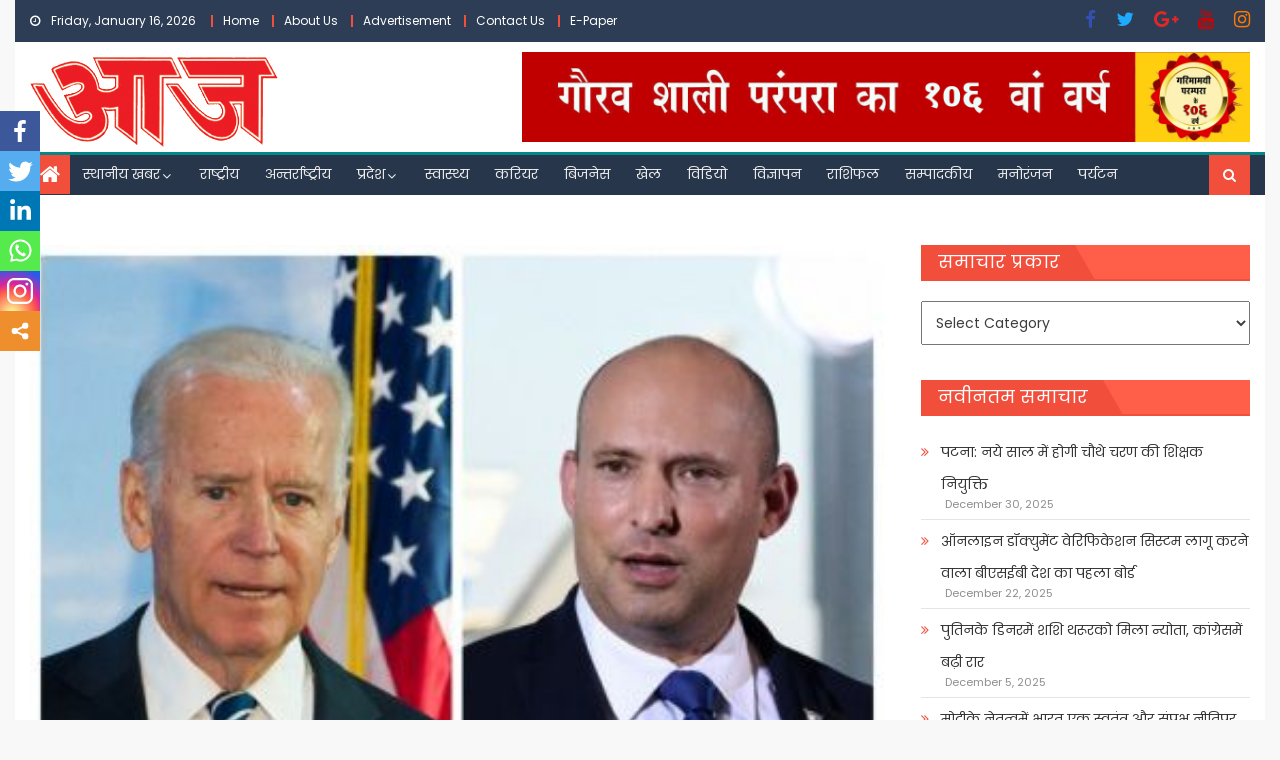

--- FILE ---
content_type: text/html; charset=UTF-8
request_url: https://ajhindidaily.com/%E0%A4%AC%E0%A4%BE%E0%A4%87%E0%A4%A1%E0%A5%87%E0%A4%A8-%E0%A4%87%E0%A4%9C%E0%A4%B0%E0%A4%BE%E0%A4%AF%E0%A4%B2%E0%A5%80-%E0%A4%AA%E0%A5%8D%E0%A4%B0%E0%A4%A7%E0%A4%BE%E0%A4%A8%E0%A4%AE%E0%A4%82/
body_size: 257405
content:
<!DOCTYPE html>
<html lang="en-US">
<head>
    <meta charset="UTF-8">
    <meta name="viewport" content="width=device-width, initial-scale=1">
    <link rel="profile" href="http://gmpg.org/xfn/11">
    <link rel="pingback" href="https://ajhindidaily.com/xmlrpc.php">
    <style type="text/css">			.heateorSssInstagramBackground{background:radial-gradient(circle at 30% 107%,#fdf497 0,#fdf497 5%,#fd5949 45%,#d6249f 60%,#285aeb 90%)}
											.heateor_sss_horizontal_sharing .heateorSssSharing,.heateor_sss_standard_follow_icons_container .heateorSssSharing{
							color: #fff;
						border-width: 0px;
			border-style: solid;
			border-color: transparent;
		}
				.heateor_sss_horizontal_sharing .heateorSssTCBackground{
			color:#666;
		}
				.heateor_sss_horizontal_sharing .heateorSssSharing:hover,.heateor_sss_standard_follow_icons_container .heateorSssSharing:hover{
						border-color: transparent;
		}
		.heateor_sss_vertical_sharing .heateorSssSharing,.heateor_sss_floating_follow_icons_container .heateorSssSharing{
							color: #fff;
						border-width: 0px;
			border-style: solid;
			border-color: transparent;
		}
				.heateor_sss_vertical_sharing .heateorSssTCBackground{
			color:#666;
		}
				.heateor_sss_vertical_sharing .heateorSssSharing:hover,.heateor_sss_floating_follow_icons_container .heateorSssSharing:hover{
						border-color: transparent;
		}
		
		@media screen and (max-width:783px) {.heateor_sss_vertical_sharing{display:none!important}}@media screen and (max-width:783px) {.heateor_sss_floating_follow_icons_container{display:none!important}}div.heateor_sss_mobile_footer{display:none;}@media screen and (max-width:783px){div.heateor_sss_bottom_sharing ul.heateor_sss_sharing_ul i.heateorSssTCBackground{background-color:white}div.heateor_sss_bottom_sharing{width:100%!important;left:0!important;}div.heateor_sss_bottom_sharing li{width:16.666666666667% !important;}div.heateor_sss_bottom_sharing .heateorSssSharing{width: 100% !important;}div.heateor_sss_bottom_sharing div.heateorSssTotalShareCount{font-size:1em!important;line-height:28px!important}div.heateor_sss_bottom_sharing div.heateorSssTotalShareText{font-size:.7em!important;line-height:0px!important}div.heateor_sss_mobile_footer{display:block;height:40px;}.heateor_sss_bottom_sharing{padding:0!important;display:block!important;width: auto!important;bottom:-2px!important;top: auto!important;}.heateor_sss_bottom_sharing .heateor_sss_square_count{line-height: inherit;}.heateor_sss_bottom_sharing .heateorSssSharingArrow{display:none;}.heateor_sss_bottom_sharing .heateorSssTCBackground{margin-right: 1.1em !important}}div.heateorSssSharingArrow{display:none}</style><meta name='robots' content='index, follow, max-image-preview:large, max-snippet:-1, max-video-preview:-1' />

	<!-- This site is optimized with the Yoast SEO plugin v18.7 - https://yoast.com/wordpress/plugins/seo/ -->
	<title>बाइडेन, इजरायली प्रधानमंत्री ने ईरानी परमाणु मुद्दे, सुरक्षा संबंधों पर चर्चा की - हिन्दी समाचार,Latest News Hindi News in Hindi, ताजा खबरें, हिन्दी न्यूज़,Hindi News | हिन्दी समाचार, Latest News Hindi, News in Hindi, ताजा खबरें, हिन्दी न्यूज़,Hindi News</title><link rel="preload" as="style" href="https://fonts.googleapis.com/css?family=Poppins&#038;display=swap" /><link rel="stylesheet" href="https://fonts.googleapis.com/css?family=Poppins&#038;display=swap" media="print" onload="this.media='all'" /><noscript><link rel="stylesheet" href="https://fonts.googleapis.com/css?family=Poppins&#038;display=swap" /></noscript>
	<link rel="canonical" href="https://ajhindidaily.com/बाइडेन-इजरायली-प्रधानमं/" />
	<meta property="og:locale" content="en_US" />
	<meta property="og:type" content="article" />
	<meta property="og:title" content="बाइडेन, इजरायली प्रधानमंत्री ने ईरानी परमाणु मुद्दे, सुरक्षा संबंधों पर चर्चा की - हिन्दी समाचार,Latest News Hindi News in Hindi, ताजा खबरें, हिन्दी न्यूज़,Hindi News | हिन्दी समाचार, Latest News Hindi, News in Hindi, ताजा खबरें, हिन्दी न्यूज़,Hindi News" />
	<meta property="og:description" content="अमेरिकी राष्ट्रपति जो बाइडेन ने इजरायल के प्रधानमंत्री नफ्ताली बेनेट के साथ ईरानी परमाणु मुद्दे द्विपक्षीय सुरक्षा संबंधों पर चर्चा की है।बाइडेन को गुरुवार को बेनेट से मिलना था, लेकिन काबुल हवाई अड्डे पर घातक हमलों के बाद व्हाइट हाउस ने इसे शुक्रवार को पुनर्निर्धारित किया था, जिसमें 13 अमेरिकी सैनिक मारे गए 18 घायल [&hellip;]" />
	<meta property="og:url" content="https://ajhindidaily.com/बाइडेन-इजरायली-प्रधानमं/" />
	<meta property="og:site_name" content="हिन्दी समाचार,Latest News Hindi News in Hindi, ताजा खबरें, हिन्दी न्यूज़,Hindi News | हिन्दी समाचार, Latest News Hindi, News in Hindi, ताजा खबरें, हिन्दी न्यूज़,Hindi News" />
	<meta property="article:author" content="https://www.facebook.com/groups/489216381431966" />
	<meta property="article:published_time" content="2021-08-28T08:56:52+00:00" />
	<meta property="og:image" content="https://ajhindidaily.com/wp-content/uploads/2021/08/download-352.jpg" />
	<meta property="og:image:width" content="400" />
	<meta property="og:image:height" content="300" />
	<meta property="og:image:type" content="image/jpeg" />
	<meta name="twitter:card" content="summary_large_image" />
	<meta name="twitter:label1" content="Written by" />
	<meta name="twitter:data1" content="ARUN MALVIYA" />
	<meta name="twitter:label2" content="Est. reading time" />
	<meta name="twitter:data2" content="2 minutes" />
	<script type="application/ld+json" class="yoast-schema-graph">{"@context":"https://schema.org","@graph":[{"@type":"Organization","@id":"https://ajhindidaily.com/#organization","name":"Aj Hindi Daily News","url":"https://ajhindidaily.com/","sameAs":[],"logo":{"@type":"ImageObject","inLanguage":"en-US","@id":"https://ajhindidaily.com/#/schema/logo/image/","url":"https://ajhindidaily.com/wp-content/uploads/2020/11/Header1.gif","contentUrl":"https://ajhindidaily.com/wp-content/uploads/2020/11/Header1.gif","width":150,"height":54,"caption":"Aj Hindi Daily News"},"image":{"@id":"https://ajhindidaily.com/#/schema/logo/image/"}},{"@type":"WebSite","@id":"https://ajhindidaily.com/#website","url":"https://ajhindidaily.com/","name":"हिन्दी समाचार,Latest News Hindi News in Hindi, ताजा खबरें, हिन्दी न्यूज़,Hindi News | हिन्दी समाचार, Latest News Hindi, News in Hindi, ताजा खबरें, हिन्दी न्यूज़,Hindi News","description":"हिन्दी समाचार,Latest News Hindi News in Hindi, ताजा खबरें, हिन्दी न्यूज़,Hindi News | हिन्दी समाचार, Latest News Hindi, News in Hindi, ताजा खबरें, हिन्दी न्यूज़,Hindi News","publisher":{"@id":"https://ajhindidaily.com/#organization"},"potentialAction":[{"@type":"SearchAction","target":{"@type":"EntryPoint","urlTemplate":"https://ajhindidaily.com/?s={search_term_string}"},"query-input":"required name=search_term_string"}],"inLanguage":"en-US"},{"@type":"ImageObject","inLanguage":"en-US","@id":"https://ajhindidaily.com/%e0%a4%ac%e0%a4%be%e0%a4%87%e0%a4%a1%e0%a5%87%e0%a4%a8-%e0%a4%87%e0%a4%9c%e0%a4%b0%e0%a4%be%e0%a4%af%e0%a4%b2%e0%a5%80-%e0%a4%aa%e0%a5%8d%e0%a4%b0%e0%a4%a7%e0%a4%be%e0%a4%a8%e0%a4%ae%e0%a4%82/#primaryimage","url":"https://ajhindidaily.com/wp-content/uploads/2021/08/download-352.jpg","contentUrl":"https://ajhindidaily.com/wp-content/uploads/2021/08/download-352.jpg","width":400,"height":300},{"@type":"WebPage","@id":"https://ajhindidaily.com/%e0%a4%ac%e0%a4%be%e0%a4%87%e0%a4%a1%e0%a5%87%e0%a4%a8-%e0%a4%87%e0%a4%9c%e0%a4%b0%e0%a4%be%e0%a4%af%e0%a4%b2%e0%a5%80-%e0%a4%aa%e0%a5%8d%e0%a4%b0%e0%a4%a7%e0%a4%be%e0%a4%a8%e0%a4%ae%e0%a4%82/#webpage","url":"https://ajhindidaily.com/%e0%a4%ac%e0%a4%be%e0%a4%87%e0%a4%a1%e0%a5%87%e0%a4%a8-%e0%a4%87%e0%a4%9c%e0%a4%b0%e0%a4%be%e0%a4%af%e0%a4%b2%e0%a5%80-%e0%a4%aa%e0%a5%8d%e0%a4%b0%e0%a4%a7%e0%a4%be%e0%a4%a8%e0%a4%ae%e0%a4%82/","name":"बाइडेन, इजरायली प्रधानमंत्री ने ईरानी परमाणु मुद्दे, सुरक्षा संबंधों पर चर्चा की - हिन्दी समाचार,Latest News Hindi News in Hindi, ताजा खबरें, हिन्दी न्यूज़,Hindi News | हिन्दी समाचार, Latest News Hindi, News in Hindi, ताजा खबरें, हिन्दी न्यूज़,Hindi News","isPartOf":{"@id":"https://ajhindidaily.com/#website"},"primaryImageOfPage":{"@id":"https://ajhindidaily.com/%e0%a4%ac%e0%a4%be%e0%a4%87%e0%a4%a1%e0%a5%87%e0%a4%a8-%e0%a4%87%e0%a4%9c%e0%a4%b0%e0%a4%be%e0%a4%af%e0%a4%b2%e0%a5%80-%e0%a4%aa%e0%a5%8d%e0%a4%b0%e0%a4%a7%e0%a4%be%e0%a4%a8%e0%a4%ae%e0%a4%82/#primaryimage"},"datePublished":"2021-08-28T08:56:52+00:00","dateModified":"2021-08-28T08:56:52+00:00","breadcrumb":{"@id":"https://ajhindidaily.com/%e0%a4%ac%e0%a4%be%e0%a4%87%e0%a4%a1%e0%a5%87%e0%a4%a8-%e0%a4%87%e0%a4%9c%e0%a4%b0%e0%a4%be%e0%a4%af%e0%a4%b2%e0%a5%80-%e0%a4%aa%e0%a5%8d%e0%a4%b0%e0%a4%a7%e0%a4%be%e0%a4%a8%e0%a4%ae%e0%a4%82/#breadcrumb"},"inLanguage":"en-US","potentialAction":[{"@type":"ReadAction","target":["https://ajhindidaily.com/%e0%a4%ac%e0%a4%be%e0%a4%87%e0%a4%a1%e0%a5%87%e0%a4%a8-%e0%a4%87%e0%a4%9c%e0%a4%b0%e0%a4%be%e0%a4%af%e0%a4%b2%e0%a5%80-%e0%a4%aa%e0%a5%8d%e0%a4%b0%e0%a4%a7%e0%a4%be%e0%a4%a8%e0%a4%ae%e0%a4%82/"]}]},{"@type":"BreadcrumbList","@id":"https://ajhindidaily.com/%e0%a4%ac%e0%a4%be%e0%a4%87%e0%a4%a1%e0%a5%87%e0%a4%a8-%e0%a4%87%e0%a4%9c%e0%a4%b0%e0%a4%be%e0%a4%af%e0%a4%b2%e0%a5%80-%e0%a4%aa%e0%a5%8d%e0%a4%b0%e0%a4%a7%e0%a4%be%e0%a4%a8%e0%a4%ae%e0%a4%82/#breadcrumb","itemListElement":[{"@type":"ListItem","position":1,"name":"Blog","item":"https://ajhindidaily.com/blog/"},{"@type":"ListItem","position":2,"name":"बाइडेन, इजरायली प्रधानमंत्री ने ईरानी परमाणु मुद्दे, सुरक्षा संबंधों पर चर्चा की"}]},{"@type":"Article","@id":"https://ajhindidaily.com/%e0%a4%ac%e0%a4%be%e0%a4%87%e0%a4%a1%e0%a5%87%e0%a4%a8-%e0%a4%87%e0%a4%9c%e0%a4%b0%e0%a4%be%e0%a4%af%e0%a4%b2%e0%a5%80-%e0%a4%aa%e0%a5%8d%e0%a4%b0%e0%a4%a7%e0%a4%be%e0%a4%a8%e0%a4%ae%e0%a4%82/#article","isPartOf":{"@id":"https://ajhindidaily.com/%e0%a4%ac%e0%a4%be%e0%a4%87%e0%a4%a1%e0%a5%87%e0%a4%a8-%e0%a4%87%e0%a4%9c%e0%a4%b0%e0%a4%be%e0%a4%af%e0%a4%b2%e0%a5%80-%e0%a4%aa%e0%a5%8d%e0%a4%b0%e0%a4%a7%e0%a4%be%e0%a4%a8%e0%a4%ae%e0%a4%82/#webpage"},"author":{"@id":"https://ajhindidaily.com/#/schema/person/3964164a309cd3a6002ec2bd007cf493"},"headline":"बाइडेन, इजरायली प्रधानमंत्री ने ईरानी परमाणु मुद्दे, सुरक्षा संबंधों पर चर्चा की","datePublished":"2021-08-28T08:56:52+00:00","dateModified":"2021-08-28T08:56:52+00:00","mainEntityOfPage":{"@id":"https://ajhindidaily.com/%e0%a4%ac%e0%a4%be%e0%a4%87%e0%a4%a1%e0%a5%87%e0%a4%a8-%e0%a4%87%e0%a4%9c%e0%a4%b0%e0%a4%be%e0%a4%af%e0%a4%b2%e0%a5%80-%e0%a4%aa%e0%a5%8d%e0%a4%b0%e0%a4%a7%e0%a4%be%e0%a4%a8%e0%a4%ae%e0%a4%82/#webpage"},"wordCount":0,"publisher":{"@id":"https://ajhindidaily.com/#organization"},"image":{"@id":"https://ajhindidaily.com/%e0%a4%ac%e0%a4%be%e0%a4%87%e0%a4%a1%e0%a5%87%e0%a4%a8-%e0%a4%87%e0%a4%9c%e0%a4%b0%e0%a4%be%e0%a4%af%e0%a4%b2%e0%a5%80-%e0%a4%aa%e0%a5%8d%e0%a4%b0%e0%a4%a7%e0%a4%be%e0%a4%a8%e0%a4%ae%e0%a4%82/#primaryimage"},"thumbnailUrl":"https://ajhindidaily.com/wp-content/uploads/2021/08/download-352.jpg","articleSection":["Latest","News","अन्तर्राष्ट्रीय"],"inLanguage":"en-US"},{"@type":"Person","@id":"https://ajhindidaily.com/#/schema/person/3964164a309cd3a6002ec2bd007cf493","name":"ARUN MALVIYA","image":{"@type":"ImageObject","inLanguage":"en-US","@id":"https://ajhindidaily.com/#/schema/person/image/","url":"https://secure.gravatar.com/avatar/cca67883e4a68558458ce2e66b23f6bfd76d5d62e3a6b438dc1e2e46a55c06da?s=96&d=mm&r=g","contentUrl":"https://secure.gravatar.com/avatar/cca67883e4a68558458ce2e66b23f6bfd76d5d62e3a6b438dc1e2e46a55c06da?s=96&d=mm&r=g","caption":"ARUN MALVIYA"},"sameAs":["https://ajhindidaily.com/","https://www.facebook.com/groups/489216381431966"],"url":"https://ajhindidaily.com/author/varanasi/"}]}</script>
	<!-- / Yoast SEO plugin. -->


<link rel='dns-prefetch' href='//fonts.googleapis.com' />
<link href='https://fonts.gstatic.com' crossorigin rel='preconnect' />
<link rel="alternate" type="application/rss+xml" title="हिन्दी समाचार,Latest News Hindi News in Hindi, ताजा खबरें, हिन्दी न्यूज़,Hindi News | हिन्दी समाचार, Latest News Hindi, News in Hindi, ताजा खबरें, हिन्दी न्यूज़,Hindi News &raquo; Feed" href="https://ajhindidaily.com/feed/" />
<link rel="alternate" type="application/rss+xml" title="हिन्दी समाचार,Latest News Hindi News in Hindi, ताजा खबरें, हिन्दी न्यूज़,Hindi News | हिन्दी समाचार, Latest News Hindi, News in Hindi, ताजा खबरें, हिन्दी न्यूज़,Hindi News &raquo; Comments Feed" href="https://ajhindidaily.com/comments/feed/" />
<link rel="alternate" type="application/rss+xml" title="हिन्दी समाचार,Latest News Hindi News in Hindi, ताजा खबरें, हिन्दी न्यूज़,Hindi News | हिन्दी समाचार, Latest News Hindi, News in Hindi, ताजा खबरें, हिन्दी न्यूज़,Hindi News &raquo; बाइडेन, इजरायली प्रधानमंत्री ने ईरानी परमाणु मुद्दे, सुरक्षा संबंधों पर चर्चा की Comments Feed" href="https://ajhindidaily.com/%e0%a4%ac%e0%a4%be%e0%a4%87%e0%a4%a1%e0%a5%87%e0%a4%a8-%e0%a4%87%e0%a4%9c%e0%a4%b0%e0%a4%be%e0%a4%af%e0%a4%b2%e0%a5%80-%e0%a4%aa%e0%a5%8d%e0%a4%b0%e0%a4%a7%e0%a4%be%e0%a4%a8%e0%a4%ae%e0%a4%82/feed/" />
<link rel="alternate" title="oEmbed (JSON)" type="application/json+oembed" href="https://ajhindidaily.com/wp-json/oembed/1.0/embed?url=https%3A%2F%2Fajhindidaily.com%2F%25e0%25a4%25ac%25e0%25a4%25be%25e0%25a4%2587%25e0%25a4%25a1%25e0%25a5%2587%25e0%25a4%25a8-%25e0%25a4%2587%25e0%25a4%259c%25e0%25a4%25b0%25e0%25a4%25be%25e0%25a4%25af%25e0%25a4%25b2%25e0%25a5%2580-%25e0%25a4%25aa%25e0%25a5%258d%25e0%25a4%25b0%25e0%25a4%25a7%25e0%25a4%25be%25e0%25a4%25a8%25e0%25a4%25ae%25e0%25a4%2582%2F" />
<link rel="alternate" title="oEmbed (XML)" type="text/xml+oembed" href="https://ajhindidaily.com/wp-json/oembed/1.0/embed?url=https%3A%2F%2Fajhindidaily.com%2F%25e0%25a4%25ac%25e0%25a4%25be%25e0%25a4%2587%25e0%25a4%25a1%25e0%25a5%2587%25e0%25a4%25a8-%25e0%25a4%2587%25e0%25a4%259c%25e0%25a4%25b0%25e0%25a4%25be%25e0%25a4%25af%25e0%25a4%25b2%25e0%25a5%2580-%25e0%25a4%25aa%25e0%25a5%258d%25e0%25a4%25b0%25e0%25a4%25a7%25e0%25a4%25be%25e0%25a4%25a8%25e0%25a4%25ae%25e0%25a4%2582%2F&#038;format=xml" />
<style id='wp-img-auto-sizes-contain-inline-css' type='text/css'>
img:is([sizes=auto i],[sizes^="auto," i]){contain-intrinsic-size:3000px 1500px}
/*# sourceURL=wp-img-auto-sizes-contain-inline-css */
</style>
<style id='wp-emoji-styles-inline-css' type='text/css'>

	img.wp-smiley, img.emoji {
		display: inline !important;
		border: none !important;
		box-shadow: none !important;
		height: 1em !important;
		width: 1em !important;
		margin: 0 0.07em !important;
		vertical-align: -0.1em !important;
		background: none !important;
		padding: 0 !important;
	}
/*# sourceURL=wp-emoji-styles-inline-css */
</style>
<link rel='stylesheet' id='wp-block-library-css' href='https://ajhindidaily.com/wp-includes/css/dist/block-library/style.min.css?ver=6.9' type='text/css' media='all' />
<style id='global-styles-inline-css' type='text/css'>
:root{--wp--preset--aspect-ratio--square: 1;--wp--preset--aspect-ratio--4-3: 4/3;--wp--preset--aspect-ratio--3-4: 3/4;--wp--preset--aspect-ratio--3-2: 3/2;--wp--preset--aspect-ratio--2-3: 2/3;--wp--preset--aspect-ratio--16-9: 16/9;--wp--preset--aspect-ratio--9-16: 9/16;--wp--preset--color--black: #000000;--wp--preset--color--cyan-bluish-gray: #abb8c3;--wp--preset--color--white: #ffffff;--wp--preset--color--pale-pink: #f78da7;--wp--preset--color--vivid-red: #cf2e2e;--wp--preset--color--luminous-vivid-orange: #ff6900;--wp--preset--color--luminous-vivid-amber: #fcb900;--wp--preset--color--light-green-cyan: #7bdcb5;--wp--preset--color--vivid-green-cyan: #00d084;--wp--preset--color--pale-cyan-blue: #8ed1fc;--wp--preset--color--vivid-cyan-blue: #0693e3;--wp--preset--color--vivid-purple: #9b51e0;--wp--preset--gradient--vivid-cyan-blue-to-vivid-purple: linear-gradient(135deg,rgb(6,147,227) 0%,rgb(155,81,224) 100%);--wp--preset--gradient--light-green-cyan-to-vivid-green-cyan: linear-gradient(135deg,rgb(122,220,180) 0%,rgb(0,208,130) 100%);--wp--preset--gradient--luminous-vivid-amber-to-luminous-vivid-orange: linear-gradient(135deg,rgb(252,185,0) 0%,rgb(255,105,0) 100%);--wp--preset--gradient--luminous-vivid-orange-to-vivid-red: linear-gradient(135deg,rgb(255,105,0) 0%,rgb(207,46,46) 100%);--wp--preset--gradient--very-light-gray-to-cyan-bluish-gray: linear-gradient(135deg,rgb(238,238,238) 0%,rgb(169,184,195) 100%);--wp--preset--gradient--cool-to-warm-spectrum: linear-gradient(135deg,rgb(74,234,220) 0%,rgb(151,120,209) 20%,rgb(207,42,186) 40%,rgb(238,44,130) 60%,rgb(251,105,98) 80%,rgb(254,248,76) 100%);--wp--preset--gradient--blush-light-purple: linear-gradient(135deg,rgb(255,206,236) 0%,rgb(152,150,240) 100%);--wp--preset--gradient--blush-bordeaux: linear-gradient(135deg,rgb(254,205,165) 0%,rgb(254,45,45) 50%,rgb(107,0,62) 100%);--wp--preset--gradient--luminous-dusk: linear-gradient(135deg,rgb(255,203,112) 0%,rgb(199,81,192) 50%,rgb(65,88,208) 100%);--wp--preset--gradient--pale-ocean: linear-gradient(135deg,rgb(255,245,203) 0%,rgb(182,227,212) 50%,rgb(51,167,181) 100%);--wp--preset--gradient--electric-grass: linear-gradient(135deg,rgb(202,248,128) 0%,rgb(113,206,126) 100%);--wp--preset--gradient--midnight: linear-gradient(135deg,rgb(2,3,129) 0%,rgb(40,116,252) 100%);--wp--preset--font-size--small: 13px;--wp--preset--font-size--medium: 20px;--wp--preset--font-size--large: 36px;--wp--preset--font-size--x-large: 42px;--wp--preset--spacing--20: 0.44rem;--wp--preset--spacing--30: 0.67rem;--wp--preset--spacing--40: 1rem;--wp--preset--spacing--50: 1.5rem;--wp--preset--spacing--60: 2.25rem;--wp--preset--spacing--70: 3.38rem;--wp--preset--spacing--80: 5.06rem;--wp--preset--shadow--natural: 6px 6px 9px rgba(0, 0, 0, 0.2);--wp--preset--shadow--deep: 12px 12px 50px rgba(0, 0, 0, 0.4);--wp--preset--shadow--sharp: 6px 6px 0px rgba(0, 0, 0, 0.2);--wp--preset--shadow--outlined: 6px 6px 0px -3px rgb(255, 255, 255), 6px 6px rgb(0, 0, 0);--wp--preset--shadow--crisp: 6px 6px 0px rgb(0, 0, 0);}:where(.is-layout-flex){gap: 0.5em;}:where(.is-layout-grid){gap: 0.5em;}body .is-layout-flex{display: flex;}.is-layout-flex{flex-wrap: wrap;align-items: center;}.is-layout-flex > :is(*, div){margin: 0;}body .is-layout-grid{display: grid;}.is-layout-grid > :is(*, div){margin: 0;}:where(.wp-block-columns.is-layout-flex){gap: 2em;}:where(.wp-block-columns.is-layout-grid){gap: 2em;}:where(.wp-block-post-template.is-layout-flex){gap: 1.25em;}:where(.wp-block-post-template.is-layout-grid){gap: 1.25em;}.has-black-color{color: var(--wp--preset--color--black) !important;}.has-cyan-bluish-gray-color{color: var(--wp--preset--color--cyan-bluish-gray) !important;}.has-white-color{color: var(--wp--preset--color--white) !important;}.has-pale-pink-color{color: var(--wp--preset--color--pale-pink) !important;}.has-vivid-red-color{color: var(--wp--preset--color--vivid-red) !important;}.has-luminous-vivid-orange-color{color: var(--wp--preset--color--luminous-vivid-orange) !important;}.has-luminous-vivid-amber-color{color: var(--wp--preset--color--luminous-vivid-amber) !important;}.has-light-green-cyan-color{color: var(--wp--preset--color--light-green-cyan) !important;}.has-vivid-green-cyan-color{color: var(--wp--preset--color--vivid-green-cyan) !important;}.has-pale-cyan-blue-color{color: var(--wp--preset--color--pale-cyan-blue) !important;}.has-vivid-cyan-blue-color{color: var(--wp--preset--color--vivid-cyan-blue) !important;}.has-vivid-purple-color{color: var(--wp--preset--color--vivid-purple) !important;}.has-black-background-color{background-color: var(--wp--preset--color--black) !important;}.has-cyan-bluish-gray-background-color{background-color: var(--wp--preset--color--cyan-bluish-gray) !important;}.has-white-background-color{background-color: var(--wp--preset--color--white) !important;}.has-pale-pink-background-color{background-color: var(--wp--preset--color--pale-pink) !important;}.has-vivid-red-background-color{background-color: var(--wp--preset--color--vivid-red) !important;}.has-luminous-vivid-orange-background-color{background-color: var(--wp--preset--color--luminous-vivid-orange) !important;}.has-luminous-vivid-amber-background-color{background-color: var(--wp--preset--color--luminous-vivid-amber) !important;}.has-light-green-cyan-background-color{background-color: var(--wp--preset--color--light-green-cyan) !important;}.has-vivid-green-cyan-background-color{background-color: var(--wp--preset--color--vivid-green-cyan) !important;}.has-pale-cyan-blue-background-color{background-color: var(--wp--preset--color--pale-cyan-blue) !important;}.has-vivid-cyan-blue-background-color{background-color: var(--wp--preset--color--vivid-cyan-blue) !important;}.has-vivid-purple-background-color{background-color: var(--wp--preset--color--vivid-purple) !important;}.has-black-border-color{border-color: var(--wp--preset--color--black) !important;}.has-cyan-bluish-gray-border-color{border-color: var(--wp--preset--color--cyan-bluish-gray) !important;}.has-white-border-color{border-color: var(--wp--preset--color--white) !important;}.has-pale-pink-border-color{border-color: var(--wp--preset--color--pale-pink) !important;}.has-vivid-red-border-color{border-color: var(--wp--preset--color--vivid-red) !important;}.has-luminous-vivid-orange-border-color{border-color: var(--wp--preset--color--luminous-vivid-orange) !important;}.has-luminous-vivid-amber-border-color{border-color: var(--wp--preset--color--luminous-vivid-amber) !important;}.has-light-green-cyan-border-color{border-color: var(--wp--preset--color--light-green-cyan) !important;}.has-vivid-green-cyan-border-color{border-color: var(--wp--preset--color--vivid-green-cyan) !important;}.has-pale-cyan-blue-border-color{border-color: var(--wp--preset--color--pale-cyan-blue) !important;}.has-vivid-cyan-blue-border-color{border-color: var(--wp--preset--color--vivid-cyan-blue) !important;}.has-vivid-purple-border-color{border-color: var(--wp--preset--color--vivid-purple) !important;}.has-vivid-cyan-blue-to-vivid-purple-gradient-background{background: var(--wp--preset--gradient--vivid-cyan-blue-to-vivid-purple) !important;}.has-light-green-cyan-to-vivid-green-cyan-gradient-background{background: var(--wp--preset--gradient--light-green-cyan-to-vivid-green-cyan) !important;}.has-luminous-vivid-amber-to-luminous-vivid-orange-gradient-background{background: var(--wp--preset--gradient--luminous-vivid-amber-to-luminous-vivid-orange) !important;}.has-luminous-vivid-orange-to-vivid-red-gradient-background{background: var(--wp--preset--gradient--luminous-vivid-orange-to-vivid-red) !important;}.has-very-light-gray-to-cyan-bluish-gray-gradient-background{background: var(--wp--preset--gradient--very-light-gray-to-cyan-bluish-gray) !important;}.has-cool-to-warm-spectrum-gradient-background{background: var(--wp--preset--gradient--cool-to-warm-spectrum) !important;}.has-blush-light-purple-gradient-background{background: var(--wp--preset--gradient--blush-light-purple) !important;}.has-blush-bordeaux-gradient-background{background: var(--wp--preset--gradient--blush-bordeaux) !important;}.has-luminous-dusk-gradient-background{background: var(--wp--preset--gradient--luminous-dusk) !important;}.has-pale-ocean-gradient-background{background: var(--wp--preset--gradient--pale-ocean) !important;}.has-electric-grass-gradient-background{background: var(--wp--preset--gradient--electric-grass) !important;}.has-midnight-gradient-background{background: var(--wp--preset--gradient--midnight) !important;}.has-small-font-size{font-size: var(--wp--preset--font-size--small) !important;}.has-medium-font-size{font-size: var(--wp--preset--font-size--medium) !important;}.has-large-font-size{font-size: var(--wp--preset--font-size--large) !important;}.has-x-large-font-size{font-size: var(--wp--preset--font-size--x-large) !important;}
/*# sourceURL=global-styles-inline-css */
</style>

<style id='classic-theme-styles-inline-css' type='text/css'>
/*! This file is auto-generated */
.wp-block-button__link{color:#fff;background-color:#32373c;border-radius:9999px;box-shadow:none;text-decoration:none;padding:calc(.667em + 2px) calc(1.333em + 2px);font-size:1.125em}.wp-block-file__button{background:#32373c;color:#fff;text-decoration:none}
/*# sourceURL=/wp-includes/css/classic-themes.min.css */
</style>
<link data-minify="1" rel='stylesheet' id='dashicons-css' href='https://ajhindidaily.com/wp-content/cache/min/1/wp-includes/css/dashicons.min.css?ver=1731077542' type='text/css' media='all' />
<link data-minify="1" rel='stylesheet' id='post-views-counter-frontend-css' href='https://ajhindidaily.com/wp-content/cache/min/1/wp-content/plugins/post-views-counter/css/frontend.css?ver=1731077542' type='text/css' media='all' />
<link data-minify="1" rel='stylesheet' id='font-awesome-css' href='https://ajhindidaily.com/wp-content/cache/min/1/wp-content/plugins/elementor/assets/lib/font-awesome/css/font-awesome.min.css?ver=1731077542' type='text/css' media='all' />

<link rel='stylesheet' id='newspaper-lite-main-css' href='https://ajhindidaily.com/wp-content/themes/newspaper-lite/assets/css/newspaper-lite.min.css?ver=1.0.6' type='text/css' media='all' />
<link rel='stylesheet' id='newspaper-lite-style-css' href='https://ajhindidaily.com/wp-content/themes/newspaper-lite/style.css?ver=1.0.6' type='text/css' media='all' />
<link rel='stylesheet' id='newspaper-lite-responsive-css' href='https://ajhindidaily.com/wp-content/themes/newspaper-lite/assets/css/newspaper-lite-responsive.min.css?ver=1.0.6' type='text/css' media='all' />
<link data-minify="1" rel='stylesheet' id='heateor_sss_frontend_css-css' href='https://ajhindidaily.com/wp-content/cache/min/1/wp-content/plugins/sassy-social-share/public/css/sassy-social-share-public.css?ver=1731077542' type='text/css' media='all' />
<link data-minify="1" rel='stylesheet' id='heateor_sss_sharing_default_svg-css' href='https://ajhindidaily.com/wp-content/cache/min/1/wp-content/plugins/sassy-social-share/admin/css/sassy-social-share-svg.css?ver=1731077542' type='text/css' media='all' />
<link data-minify="1" rel='stylesheet' id='jquery-lazyloadxt-spinner-css-css' href='https://ajhindidaily.com/wp-content/cache/min/1/wp-content/plugins/a3-lazy-load/assets/css/jquery.lazyloadxt.spinner.css?ver=1731077542' type='text/css' media='all' />
<link data-minify="1" rel='stylesheet' id='scss-css' href='https://ajhindidaily.com/wp-content/cache/min/1/wp-content/cache/busting/1/sccss.css?ver=1731077542' type='text/css' media='all' />
<style id='rocket-lazyload-inline-css' type='text/css'>
.rll-youtube-player{position:relative;padding-bottom:56.23%;height:0;overflow:hidden;max-width:100%;}.rll-youtube-player iframe{position:absolute;top:0;left:0;width:100%;height:100%;z-index:100;background:0 0}.rll-youtube-player img{bottom:0;display:block;left:0;margin:auto;max-width:100%;width:100%;position:absolute;right:0;top:0;border:none;height:auto;cursor:pointer;-webkit-transition:.4s all;-moz-transition:.4s all;transition:.4s all}.rll-youtube-player img:hover{-webkit-filter:brightness(75%)}.rll-youtube-player .play{height:72px;width:72px;left:50%;top:50%;margin-left:-36px;margin-top:-36px;position:absolute;background:url(https://ajhindidaily.com/wp-content/plugins/wp-rocket/assets/img/youtube.png) no-repeat;cursor:pointer}
/*# sourceURL=rocket-lazyload-inline-css */
</style>
<script type="text/javascript" src="https://ajhindidaily.com/wp-includes/js/jquery/jquery.min.js?ver=3.7.1" id="jquery-core-js" defer></script>

<link rel="https://api.w.org/" href="https://ajhindidaily.com/wp-json/" /><link rel="alternate" title="JSON" type="application/json" href="https://ajhindidaily.com/wp-json/wp/v2/posts/60040" /><link rel="EditURI" type="application/rsd+xml" title="RSD" href="https://ajhindidaily.com/xmlrpc.php?rsd" />
<meta name="generator" content="WordPress 6.9" />
<link rel='shortlink' href='https://ajhindidaily.com/?p=60040' />
        <style type="text/css">
            .category-button.mgs-cat-12 a { background: #ff4444}
.category-button.mgs-cat-12 a:hover { background: #cd1212}
.block-header.mgs-cat-12 { border-left: 2px solid #ff4444 }
.block-header.mgs-cat-12 .block-title { background:#ff4444 }
.block-header.mgs-cat-12, #content .block-header.mgs-cat-12 .block-title:after { border-bottom-color:#ff4444 }
#content .block-header.mgs-cat-12{ background-color:#cd1212 }
.rtl .block-header.mgs-cat-12 { border-left: none; border-right: 2px solid #ff4444 }
.archive .page-header.mgs-cat-12 { background-color:#ff4444; border-left: 4px solid #ff4444 }
.rtl.archive .page-header.mgs-cat-12 { border-left: none; border-right: 4px solid #ff4444 }
#site-navigation ul li.mgs-cat-12 { border-bottom-color: #ff4444 }
.category-button.mgs-cat-13 a { background: #ff4444}
.category-button.mgs-cat-13 a:hover { background: #cd1212}
.block-header.mgs-cat-13 { border-left: 2px solid #ff4444 }
.block-header.mgs-cat-13 .block-title { background:#ff4444 }
.block-header.mgs-cat-13, #content .block-header.mgs-cat-13 .block-title:after { border-bottom-color:#ff4444 }
#content .block-header.mgs-cat-13{ background-color:#cd1212 }
.rtl .block-header.mgs-cat-13 { border-left: none; border-right: 2px solid #ff4444 }
.archive .page-header.mgs-cat-13 { background-color:#ff4444; border-left: 4px solid #ff4444 }
.rtl.archive .page-header.mgs-cat-13 { border-left: none; border-right: 4px solid #ff4444 }
#site-navigation ul li.mgs-cat-13 { border-bottom-color: #ff4444 }
.category-button.mgs-cat-18 a { background: #ff4444}
.category-button.mgs-cat-18 a:hover { background: #cd1212}
.block-header.mgs-cat-18 { border-left: 2px solid #ff4444 }
.block-header.mgs-cat-18 .block-title { background:#ff4444 }
.block-header.mgs-cat-18, #content .block-header.mgs-cat-18 .block-title:after { border-bottom-color:#ff4444 }
#content .block-header.mgs-cat-18{ background-color:#cd1212 }
.rtl .block-header.mgs-cat-18 { border-left: none; border-right: 2px solid #ff4444 }
.archive .page-header.mgs-cat-18 { background-color:#ff4444; border-left: 4px solid #ff4444 }
.rtl.archive .page-header.mgs-cat-18 { border-left: none; border-right: 4px solid #ff4444 }
#site-navigation ul li.mgs-cat-18 { border-bottom-color: #ff4444 }
.category-button.mgs-cat-1 a { background: #ff4444}
.category-button.mgs-cat-1 a:hover { background: #cd1212}
.block-header.mgs-cat-1 { border-left: 2px solid #ff4444 }
.block-header.mgs-cat-1 .block-title { background:#ff4444 }
.block-header.mgs-cat-1, #content .block-header.mgs-cat-1 .block-title:after { border-bottom-color:#ff4444 }
#content .block-header.mgs-cat-1{ background-color:#cd1212 }
.rtl .block-header.mgs-cat-1 { border-left: none; border-right: 2px solid #ff4444 }
.archive .page-header.mgs-cat-1 { background-color:#ff4444; border-left: 4px solid #ff4444 }
.rtl.archive .page-header.mgs-cat-1 { border-left: none; border-right: 4px solid #ff4444 }
#site-navigation ul li.mgs-cat-1 { border-bottom-color: #ff4444 }
.category-button.mgs-cat-14 a { background: #ff4444}
.category-button.mgs-cat-14 a:hover { background: #cd1212}
.block-header.mgs-cat-14 { border-left: 2px solid #ff4444 }
.block-header.mgs-cat-14 .block-title { background:#ff4444 }
.block-header.mgs-cat-14, #content .block-header.mgs-cat-14 .block-title:after { border-bottom-color:#ff4444 }
#content .block-header.mgs-cat-14{ background-color:#cd1212 }
.rtl .block-header.mgs-cat-14 { border-left: none; border-right: 2px solid #ff4444 }
.archive .page-header.mgs-cat-14 { background-color:#ff4444; border-left: 4px solid #ff4444 }
.rtl.archive .page-header.mgs-cat-14 { border-left: none; border-right: 4px solid #ff4444 }
#site-navigation ul li.mgs-cat-14 { border-bottom-color: #ff4444 }
.category-button.mgs-cat-152 a { background: #f24e3c}
.category-button.mgs-cat-152 a:hover { background: #c01c0a}
.block-header.mgs-cat-152 { border-left: 2px solid #f24e3c }
.block-header.mgs-cat-152 .block-title { background:#f24e3c }
.block-header.mgs-cat-152, #content .block-header.mgs-cat-152 .block-title:after { border-bottom-color:#f24e3c }
#content .block-header.mgs-cat-152{ background-color:#c01c0a }
.rtl .block-header.mgs-cat-152 { border-left: none; border-right: 2px solid #f24e3c }
.archive .page-header.mgs-cat-152 { background-color:#f24e3c; border-left: 4px solid #f24e3c }
.rtl.archive .page-header.mgs-cat-152 { border-left: none; border-right: 4px solid #f24e3c }
#site-navigation ul li.mgs-cat-152 { border-bottom-color: #f24e3c }
.category-button.mgs-cat-134 a { background: #f24e3c}
.category-button.mgs-cat-134 a:hover { background: #c01c0a}
.block-header.mgs-cat-134 { border-left: 2px solid #f24e3c }
.block-header.mgs-cat-134 .block-title { background:#f24e3c }
.block-header.mgs-cat-134, #content .block-header.mgs-cat-134 .block-title:after { border-bottom-color:#f24e3c }
#content .block-header.mgs-cat-134{ background-color:#c01c0a }
.rtl .block-header.mgs-cat-134 { border-left: none; border-right: 2px solid #f24e3c }
.archive .page-header.mgs-cat-134 { background-color:#f24e3c; border-left: 4px solid #f24e3c }
.rtl.archive .page-header.mgs-cat-134 { border-left: none; border-right: 4px solid #f24e3c }
#site-navigation ul li.mgs-cat-134 { border-bottom-color: #f24e3c }
.category-button.mgs-cat-161 a { background: #f24e3c}
.category-button.mgs-cat-161 a:hover { background: #c01c0a}
.block-header.mgs-cat-161 { border-left: 2px solid #f24e3c }
.block-header.mgs-cat-161 .block-title { background:#f24e3c }
.block-header.mgs-cat-161, #content .block-header.mgs-cat-161 .block-title:after { border-bottom-color:#f24e3c }
#content .block-header.mgs-cat-161{ background-color:#c01c0a }
.rtl .block-header.mgs-cat-161 { border-left: none; border-right: 2px solid #f24e3c }
.archive .page-header.mgs-cat-161 { background-color:#f24e3c; border-left: 4px solid #f24e3c }
.rtl.archive .page-header.mgs-cat-161 { border-left: none; border-right: 4px solid #f24e3c }
#site-navigation ul li.mgs-cat-161 { border-bottom-color: #f24e3c }
.category-button.mgs-cat-154 a { background: #f24e3c}
.category-button.mgs-cat-154 a:hover { background: #c01c0a}
.block-header.mgs-cat-154 { border-left: 2px solid #f24e3c }
.block-header.mgs-cat-154 .block-title { background:#f24e3c }
.block-header.mgs-cat-154, #content .block-header.mgs-cat-154 .block-title:after { border-bottom-color:#f24e3c }
#content .block-header.mgs-cat-154{ background-color:#c01c0a }
.rtl .block-header.mgs-cat-154 { border-left: none; border-right: 2px solid #f24e3c }
.archive .page-header.mgs-cat-154 { background-color:#f24e3c; border-left: 4px solid #f24e3c }
.rtl.archive .page-header.mgs-cat-154 { border-left: none; border-right: 4px solid #f24e3c }
#site-navigation ul li.mgs-cat-154 { border-bottom-color: #f24e3c }
.category-button.mgs-cat-140 a { background: #f24e3c}
.category-button.mgs-cat-140 a:hover { background: #c01c0a}
.block-header.mgs-cat-140 { border-left: 2px solid #f24e3c }
.block-header.mgs-cat-140 .block-title { background:#f24e3c }
.block-header.mgs-cat-140, #content .block-header.mgs-cat-140 .block-title:after { border-bottom-color:#f24e3c }
#content .block-header.mgs-cat-140{ background-color:#c01c0a }
.rtl .block-header.mgs-cat-140 { border-left: none; border-right: 2px solid #f24e3c }
.archive .page-header.mgs-cat-140 { background-color:#f24e3c; border-left: 4px solid #f24e3c }
.rtl.archive .page-header.mgs-cat-140 { border-left: none; border-right: 4px solid #f24e3c }
#site-navigation ul li.mgs-cat-140 { border-bottom-color: #f24e3c }
.category-button.mgs-cat-150 a { background: #f24e3c}
.category-button.mgs-cat-150 a:hover { background: #c01c0a}
.block-header.mgs-cat-150 { border-left: 2px solid #f24e3c }
.block-header.mgs-cat-150 .block-title { background:#f24e3c }
.block-header.mgs-cat-150, #content .block-header.mgs-cat-150 .block-title:after { border-bottom-color:#f24e3c }
#content .block-header.mgs-cat-150{ background-color:#c01c0a }
.rtl .block-header.mgs-cat-150 { border-left: none; border-right: 2px solid #f24e3c }
.archive .page-header.mgs-cat-150 { background-color:#f24e3c; border-left: 4px solid #f24e3c }
.rtl.archive .page-header.mgs-cat-150 { border-left: none; border-right: 4px solid #f24e3c }
#site-navigation ul li.mgs-cat-150 { border-bottom-color: #f24e3c }
.category-button.mgs-cat-128 a { background: #f24e3c}
.category-button.mgs-cat-128 a:hover { background: #c01c0a}
.block-header.mgs-cat-128 { border-left: 2px solid #f24e3c }
.block-header.mgs-cat-128 .block-title { background:#f24e3c }
.block-header.mgs-cat-128, #content .block-header.mgs-cat-128 .block-title:after { border-bottom-color:#f24e3c }
#content .block-header.mgs-cat-128{ background-color:#c01c0a }
.rtl .block-header.mgs-cat-128 { border-left: none; border-right: 2px solid #f24e3c }
.archive .page-header.mgs-cat-128 { background-color:#f24e3c; border-left: 4px solid #f24e3c }
.rtl.archive .page-header.mgs-cat-128 { border-left: none; border-right: 4px solid #f24e3c }
#site-navigation ul li.mgs-cat-128 { border-bottom-color: #f24e3c }
.category-button.mgs-cat-132 a { background: #f24e3c}
.category-button.mgs-cat-132 a:hover { background: #c01c0a}
.block-header.mgs-cat-132 { border-left: 2px solid #f24e3c }
.block-header.mgs-cat-132 .block-title { background:#f24e3c }
.block-header.mgs-cat-132, #content .block-header.mgs-cat-132 .block-title:after { border-bottom-color:#f24e3c }
#content .block-header.mgs-cat-132{ background-color:#c01c0a }
.rtl .block-header.mgs-cat-132 { border-left: none; border-right: 2px solid #f24e3c }
.archive .page-header.mgs-cat-132 { background-color:#f24e3c; border-left: 4px solid #f24e3c }
.rtl.archive .page-header.mgs-cat-132 { border-left: none; border-right: 4px solid #f24e3c }
#site-navigation ul li.mgs-cat-132 { border-bottom-color: #f24e3c }
.category-button.mgs-cat-15 a { background: #ff4444}
.category-button.mgs-cat-15 a:hover { background: #cd1212}
.block-header.mgs-cat-15 { border-left: 2px solid #ff4444 }
.block-header.mgs-cat-15 .block-title { background:#ff4444 }
.block-header.mgs-cat-15, #content .block-header.mgs-cat-15 .block-title:after { border-bottom-color:#ff4444 }
#content .block-header.mgs-cat-15{ background-color:#cd1212 }
.rtl .block-header.mgs-cat-15 { border-left: none; border-right: 2px solid #ff4444 }
.archive .page-header.mgs-cat-15 { background-color:#ff4444; border-left: 4px solid #ff4444 }
.rtl.archive .page-header.mgs-cat-15 { border-left: none; border-right: 4px solid #ff4444 }
#site-navigation ul li.mgs-cat-15 { border-bottom-color: #ff4444 }
.category-button.mgs-cat-162 a { background: #f24e3c}
.category-button.mgs-cat-162 a:hover { background: #c01c0a}
.block-header.mgs-cat-162 { border-left: 2px solid #f24e3c }
.block-header.mgs-cat-162 .block-title { background:#f24e3c }
.block-header.mgs-cat-162, #content .block-header.mgs-cat-162 .block-title:after { border-bottom-color:#f24e3c }
#content .block-header.mgs-cat-162{ background-color:#c01c0a }
.rtl .block-header.mgs-cat-162 { border-left: none; border-right: 2px solid #f24e3c }
.archive .page-header.mgs-cat-162 { background-color:#f24e3c; border-left: 4px solid #f24e3c }
.rtl.archive .page-header.mgs-cat-162 { border-left: none; border-right: 4px solid #f24e3c }
#site-navigation ul li.mgs-cat-162 { border-bottom-color: #f24e3c }
.category-button.mgs-cat-130 a { background: #f24e3c}
.category-button.mgs-cat-130 a:hover { background: #c01c0a}
.block-header.mgs-cat-130 { border-left: 2px solid #f24e3c }
.block-header.mgs-cat-130 .block-title { background:#f24e3c }
.block-header.mgs-cat-130, #content .block-header.mgs-cat-130 .block-title:after { border-bottom-color:#f24e3c }
#content .block-header.mgs-cat-130{ background-color:#c01c0a }
.rtl .block-header.mgs-cat-130 { border-left: none; border-right: 2px solid #f24e3c }
.archive .page-header.mgs-cat-130 { background-color:#f24e3c; border-left: 4px solid #f24e3c }
.rtl.archive .page-header.mgs-cat-130 { border-left: none; border-right: 4px solid #f24e3c }
#site-navigation ul li.mgs-cat-130 { border-bottom-color: #f24e3c }
.category-button.mgs-cat-153 a { background: #f24e3c}
.category-button.mgs-cat-153 a:hover { background: #c01c0a}
.block-header.mgs-cat-153 { border-left: 2px solid #f24e3c }
.block-header.mgs-cat-153 .block-title { background:#f24e3c }
.block-header.mgs-cat-153, #content .block-header.mgs-cat-153 .block-title:after { border-bottom-color:#f24e3c }
#content .block-header.mgs-cat-153{ background-color:#c01c0a }
.rtl .block-header.mgs-cat-153 { border-left: none; border-right: 2px solid #f24e3c }
.archive .page-header.mgs-cat-153 { background-color:#f24e3c; border-left: 4px solid #f24e3c }
.rtl.archive .page-header.mgs-cat-153 { border-left: none; border-right: 4px solid #f24e3c }
#site-navigation ul li.mgs-cat-153 { border-bottom-color: #f24e3c }
.category-button.mgs-cat-496 a { background: #f24e3c}
.category-button.mgs-cat-496 a:hover { background: #c01c0a}
.block-header.mgs-cat-496 { border-left: 2px solid #f24e3c }
.block-header.mgs-cat-496 .block-title { background:#f24e3c }
.block-header.mgs-cat-496, #content .block-header.mgs-cat-496 .block-title:after { border-bottom-color:#f24e3c }
#content .block-header.mgs-cat-496{ background-color:#c01c0a }
.rtl .block-header.mgs-cat-496 { border-left: none; border-right: 2px solid #f24e3c }
.archive .page-header.mgs-cat-496 { background-color:#f24e3c; border-left: 4px solid #f24e3c }
.rtl.archive .page-header.mgs-cat-496 { border-left: none; border-right: 4px solid #f24e3c }
#site-navigation ul li.mgs-cat-496 { border-bottom-color: #f24e3c }
.category-button.mgs-cat-138 a { background: #f24e3c}
.category-button.mgs-cat-138 a:hover { background: #c01c0a}
.block-header.mgs-cat-138 { border-left: 2px solid #f24e3c }
.block-header.mgs-cat-138 .block-title { background:#f24e3c }
.block-header.mgs-cat-138, #content .block-header.mgs-cat-138 .block-title:after { border-bottom-color:#f24e3c }
#content .block-header.mgs-cat-138{ background-color:#c01c0a }
.rtl .block-header.mgs-cat-138 { border-left: none; border-right: 2px solid #f24e3c }
.archive .page-header.mgs-cat-138 { background-color:#f24e3c; border-left: 4px solid #f24e3c }
.rtl.archive .page-header.mgs-cat-138 { border-left: none; border-right: 4px solid #f24e3c }
#site-navigation ul li.mgs-cat-138 { border-bottom-color: #f24e3c }
.category-button.mgs-cat-158 a { background: #f24e3c}
.category-button.mgs-cat-158 a:hover { background: #c01c0a}
.block-header.mgs-cat-158 { border-left: 2px solid #f24e3c }
.block-header.mgs-cat-158 .block-title { background:#f24e3c }
.block-header.mgs-cat-158, #content .block-header.mgs-cat-158 .block-title:after { border-bottom-color:#f24e3c }
#content .block-header.mgs-cat-158{ background-color:#c01c0a }
.rtl .block-header.mgs-cat-158 { border-left: none; border-right: 2px solid #f24e3c }
.archive .page-header.mgs-cat-158 { background-color:#f24e3c; border-left: 4px solid #f24e3c }
.rtl.archive .page-header.mgs-cat-158 { border-left: none; border-right: 4px solid #f24e3c }
#site-navigation ul li.mgs-cat-158 { border-bottom-color: #f24e3c }
.category-button.mgs-cat-148 a { background: #f24e3c}
.category-button.mgs-cat-148 a:hover { background: #c01c0a}
.block-header.mgs-cat-148 { border-left: 2px solid #f24e3c }
.block-header.mgs-cat-148 .block-title { background:#f24e3c }
.block-header.mgs-cat-148, #content .block-header.mgs-cat-148 .block-title:after { border-bottom-color:#f24e3c }
#content .block-header.mgs-cat-148{ background-color:#c01c0a }
.rtl .block-header.mgs-cat-148 { border-left: none; border-right: 2px solid #f24e3c }
.archive .page-header.mgs-cat-148 { background-color:#f24e3c; border-left: 4px solid #f24e3c }
.rtl.archive .page-header.mgs-cat-148 { border-left: none; border-right: 4px solid #f24e3c }
#site-navigation ul li.mgs-cat-148 { border-bottom-color: #f24e3c }
.category-button.mgs-cat-139 a { background: #f24e3c}
.category-button.mgs-cat-139 a:hover { background: #c01c0a}
.block-header.mgs-cat-139 { border-left: 2px solid #f24e3c }
.block-header.mgs-cat-139 .block-title { background:#f24e3c }
.block-header.mgs-cat-139, #content .block-header.mgs-cat-139 .block-title:after { border-bottom-color:#f24e3c }
#content .block-header.mgs-cat-139{ background-color:#c01c0a }
.rtl .block-header.mgs-cat-139 { border-left: none; border-right: 2px solid #f24e3c }
.archive .page-header.mgs-cat-139 { background-color:#f24e3c; border-left: 4px solid #f24e3c }
.rtl.archive .page-header.mgs-cat-139 { border-left: none; border-right: 4px solid #f24e3c }
#site-navigation ul li.mgs-cat-139 { border-bottom-color: #f24e3c }
.category-button.mgs-cat-155 a { background: #f24e3c}
.category-button.mgs-cat-155 a:hover { background: #c01c0a}
.block-header.mgs-cat-155 { border-left: 2px solid #f24e3c }
.block-header.mgs-cat-155 .block-title { background:#f24e3c }
.block-header.mgs-cat-155, #content .block-header.mgs-cat-155 .block-title:after { border-bottom-color:#f24e3c }
#content .block-header.mgs-cat-155{ background-color:#c01c0a }
.rtl .block-header.mgs-cat-155 { border-left: none; border-right: 2px solid #f24e3c }
.archive .page-header.mgs-cat-155 { background-color:#f24e3c; border-left: 4px solid #f24e3c }
.rtl.archive .page-header.mgs-cat-155 { border-left: none; border-right: 4px solid #f24e3c }
#site-navigation ul li.mgs-cat-155 { border-bottom-color: #f24e3c }
.category-button.mgs-cat-141 a { background: #f24e3c}
.category-button.mgs-cat-141 a:hover { background: #c01c0a}
.block-header.mgs-cat-141 { border-left: 2px solid #f24e3c }
.block-header.mgs-cat-141 .block-title { background:#f24e3c }
.block-header.mgs-cat-141, #content .block-header.mgs-cat-141 .block-title:after { border-bottom-color:#f24e3c }
#content .block-header.mgs-cat-141{ background-color:#c01c0a }
.rtl .block-header.mgs-cat-141 { border-left: none; border-right: 2px solid #f24e3c }
.archive .page-header.mgs-cat-141 { background-color:#f24e3c; border-left: 4px solid #f24e3c }
.rtl.archive .page-header.mgs-cat-141 { border-left: none; border-right: 4px solid #f24e3c }
#site-navigation ul li.mgs-cat-141 { border-bottom-color: #f24e3c }
.category-button.mgs-cat-124 a { background: #f24e3c}
.category-button.mgs-cat-124 a:hover { background: #c01c0a}
.block-header.mgs-cat-124 { border-left: 2px solid #f24e3c }
.block-header.mgs-cat-124 .block-title { background:#f24e3c }
.block-header.mgs-cat-124, #content .block-header.mgs-cat-124 .block-title:after { border-bottom-color:#f24e3c }
#content .block-header.mgs-cat-124{ background-color:#c01c0a }
.rtl .block-header.mgs-cat-124 { border-left: none; border-right: 2px solid #f24e3c }
.archive .page-header.mgs-cat-124 { background-color:#f24e3c; border-left: 4px solid #f24e3c }
.rtl.archive .page-header.mgs-cat-124 { border-left: none; border-right: 4px solid #f24e3c }
#site-navigation ul li.mgs-cat-124 { border-bottom-color: #f24e3c }
.category-button.mgs-cat-144 a { background: #f24e3c}
.category-button.mgs-cat-144 a:hover { background: #c01c0a}
.block-header.mgs-cat-144 { border-left: 2px solid #f24e3c }
.block-header.mgs-cat-144 .block-title { background:#f24e3c }
.block-header.mgs-cat-144, #content .block-header.mgs-cat-144 .block-title:after { border-bottom-color:#f24e3c }
#content .block-header.mgs-cat-144{ background-color:#c01c0a }
.rtl .block-header.mgs-cat-144 { border-left: none; border-right: 2px solid #f24e3c }
.archive .page-header.mgs-cat-144 { background-color:#f24e3c; border-left: 4px solid #f24e3c }
.rtl.archive .page-header.mgs-cat-144 { border-left: none; border-right: 4px solid #f24e3c }
#site-navigation ul li.mgs-cat-144 { border-bottom-color: #f24e3c }
.category-button.mgs-cat-136 a { background: #f24e3c}
.category-button.mgs-cat-136 a:hover { background: #c01c0a}
.block-header.mgs-cat-136 { border-left: 2px solid #f24e3c }
.block-header.mgs-cat-136 .block-title { background:#f24e3c }
.block-header.mgs-cat-136, #content .block-header.mgs-cat-136 .block-title:after { border-bottom-color:#f24e3c }
#content .block-header.mgs-cat-136{ background-color:#c01c0a }
.rtl .block-header.mgs-cat-136 { border-left: none; border-right: 2px solid #f24e3c }
.archive .page-header.mgs-cat-136 { background-color:#f24e3c; border-left: 4px solid #f24e3c }
.rtl.archive .page-header.mgs-cat-136 { border-left: none; border-right: 4px solid #f24e3c }
#site-navigation ul li.mgs-cat-136 { border-bottom-color: #f24e3c }
.category-button.mgs-cat-151 a { background: #f24e3c}
.category-button.mgs-cat-151 a:hover { background: #c01c0a}
.block-header.mgs-cat-151 { border-left: 2px solid #f24e3c }
.block-header.mgs-cat-151 .block-title { background:#f24e3c }
.block-header.mgs-cat-151, #content .block-header.mgs-cat-151 .block-title:after { border-bottom-color:#f24e3c }
#content .block-header.mgs-cat-151{ background-color:#c01c0a }
.rtl .block-header.mgs-cat-151 { border-left: none; border-right: 2px solid #f24e3c }
.archive .page-header.mgs-cat-151 { background-color:#f24e3c; border-left: 4px solid #f24e3c }
.rtl.archive .page-header.mgs-cat-151 { border-left: none; border-right: 4px solid #f24e3c }
#site-navigation ul li.mgs-cat-151 { border-bottom-color: #f24e3c }
.category-button.mgs-cat-131 a { background: #f24e3c}
.category-button.mgs-cat-131 a:hover { background: #c01c0a}
.block-header.mgs-cat-131 { border-left: 2px solid #f24e3c }
.block-header.mgs-cat-131 .block-title { background:#f24e3c }
.block-header.mgs-cat-131, #content .block-header.mgs-cat-131 .block-title:after { border-bottom-color:#f24e3c }
#content .block-header.mgs-cat-131{ background-color:#c01c0a }
.rtl .block-header.mgs-cat-131 { border-left: none; border-right: 2px solid #f24e3c }
.archive .page-header.mgs-cat-131 { background-color:#f24e3c; border-left: 4px solid #f24e3c }
.rtl.archive .page-header.mgs-cat-131 { border-left: none; border-right: 4px solid #f24e3c }
#site-navigation ul li.mgs-cat-131 { border-bottom-color: #f24e3c }
.category-button.mgs-cat-146 a { background: #f24e3c}
.category-button.mgs-cat-146 a:hover { background: #c01c0a}
.block-header.mgs-cat-146 { border-left: 2px solid #f24e3c }
.block-header.mgs-cat-146 .block-title { background:#f24e3c }
.block-header.mgs-cat-146, #content .block-header.mgs-cat-146 .block-title:after { border-bottom-color:#f24e3c }
#content .block-header.mgs-cat-146{ background-color:#c01c0a }
.rtl .block-header.mgs-cat-146 { border-left: none; border-right: 2px solid #f24e3c }
.archive .page-header.mgs-cat-146 { background-color:#f24e3c; border-left: 4px solid #f24e3c }
.rtl.archive .page-header.mgs-cat-146 { border-left: none; border-right: 4px solid #f24e3c }
#site-navigation ul li.mgs-cat-146 { border-bottom-color: #f24e3c }
.category-button.mgs-cat-135 a { background: #f24e3c}
.category-button.mgs-cat-135 a:hover { background: #c01c0a}
.block-header.mgs-cat-135 { border-left: 2px solid #f24e3c }
.block-header.mgs-cat-135 .block-title { background:#f24e3c }
.block-header.mgs-cat-135, #content .block-header.mgs-cat-135 .block-title:after { border-bottom-color:#f24e3c }
#content .block-header.mgs-cat-135{ background-color:#c01c0a }
.rtl .block-header.mgs-cat-135 { border-left: none; border-right: 2px solid #f24e3c }
.archive .page-header.mgs-cat-135 { background-color:#f24e3c; border-left: 4px solid #f24e3c }
.rtl.archive .page-header.mgs-cat-135 { border-left: none; border-right: 4px solid #f24e3c }
#site-navigation ul li.mgs-cat-135 { border-bottom-color: #f24e3c }
.category-button.mgs-cat-157 a { background: #f24e3c}
.category-button.mgs-cat-157 a:hover { background: #c01c0a}
.block-header.mgs-cat-157 { border-left: 2px solid #f24e3c }
.block-header.mgs-cat-157 .block-title { background:#f24e3c }
.block-header.mgs-cat-157, #content .block-header.mgs-cat-157 .block-title:after { border-bottom-color:#f24e3c }
#content .block-header.mgs-cat-157{ background-color:#c01c0a }
.rtl .block-header.mgs-cat-157 { border-left: none; border-right: 2px solid #f24e3c }
.archive .page-header.mgs-cat-157 { background-color:#f24e3c; border-left: 4px solid #f24e3c }
.rtl.archive .page-header.mgs-cat-157 { border-left: none; border-right: 4px solid #f24e3c }
#site-navigation ul li.mgs-cat-157 { border-bottom-color: #f24e3c }
.category-button.mgs-cat-171 a { background: #f24e3c}
.category-button.mgs-cat-171 a:hover { background: #c01c0a}
.block-header.mgs-cat-171 { border-left: 2px solid #f24e3c }
.block-header.mgs-cat-171 .block-title { background:#f24e3c }
.block-header.mgs-cat-171, #content .block-header.mgs-cat-171 .block-title:after { border-bottom-color:#f24e3c }
#content .block-header.mgs-cat-171{ background-color:#c01c0a }
.rtl .block-header.mgs-cat-171 { border-left: none; border-right: 2px solid #f24e3c }
.archive .page-header.mgs-cat-171 { background-color:#f24e3c; border-left: 4px solid #f24e3c }
.rtl.archive .page-header.mgs-cat-171 { border-left: none; border-right: 4px solid #f24e3c }
#site-navigation ul li.mgs-cat-171 { border-bottom-color: #f24e3c }
.category-button.mgs-cat-2 a { background: #ff4444}
.category-button.mgs-cat-2 a:hover { background: #cd1212}
.block-header.mgs-cat-2 { border-left: 2px solid #ff4444 }
.block-header.mgs-cat-2 .block-title { background:#ff4444 }
.block-header.mgs-cat-2, #content .block-header.mgs-cat-2 .block-title:after { border-bottom-color:#ff4444 }
#content .block-header.mgs-cat-2{ background-color:#cd1212 }
.rtl .block-header.mgs-cat-2 { border-left: none; border-right: 2px solid #ff4444 }
.archive .page-header.mgs-cat-2 { background-color:#ff4444; border-left: 4px solid #ff4444 }
.rtl.archive .page-header.mgs-cat-2 { border-left: none; border-right: 4px solid #ff4444 }
#site-navigation ul li.mgs-cat-2 { border-bottom-color: #ff4444 }
.category-button.mgs-cat-143 a { background: #f24e3c}
.category-button.mgs-cat-143 a:hover { background: #c01c0a}
.block-header.mgs-cat-143 { border-left: 2px solid #f24e3c }
.block-header.mgs-cat-143 .block-title { background:#f24e3c }
.block-header.mgs-cat-143, #content .block-header.mgs-cat-143 .block-title:after { border-bottom-color:#f24e3c }
#content .block-header.mgs-cat-143{ background-color:#c01c0a }
.rtl .block-header.mgs-cat-143 { border-left: none; border-right: 2px solid #f24e3c }
.archive .page-header.mgs-cat-143 { background-color:#f24e3c; border-left: 4px solid #f24e3c }
.rtl.archive .page-header.mgs-cat-143 { border-left: none; border-right: 4px solid #f24e3c }
#site-navigation ul li.mgs-cat-143 { border-bottom-color: #f24e3c }
.category-button.mgs-cat-160 a { background: #f24e3c}
.category-button.mgs-cat-160 a:hover { background: #c01c0a}
.block-header.mgs-cat-160 { border-left: 2px solid #f24e3c }
.block-header.mgs-cat-160 .block-title { background:#f24e3c }
.block-header.mgs-cat-160, #content .block-header.mgs-cat-160 .block-title:after { border-bottom-color:#f24e3c }
#content .block-header.mgs-cat-160{ background-color:#c01c0a }
.rtl .block-header.mgs-cat-160 { border-left: none; border-right: 2px solid #f24e3c }
.archive .page-header.mgs-cat-160 { background-color:#f24e3c; border-left: 4px solid #f24e3c }
.rtl.archive .page-header.mgs-cat-160 { border-left: none; border-right: 4px solid #f24e3c }
#site-navigation ul li.mgs-cat-160 { border-bottom-color: #f24e3c }
.category-button.mgs-cat-164 a { background: #f24e3c}
.category-button.mgs-cat-164 a:hover { background: #c01c0a}
.block-header.mgs-cat-164 { border-left: 2px solid #f24e3c }
.block-header.mgs-cat-164 .block-title { background:#f24e3c }
.block-header.mgs-cat-164, #content .block-header.mgs-cat-164 .block-title:after { border-bottom-color:#f24e3c }
#content .block-header.mgs-cat-164{ background-color:#c01c0a }
.rtl .block-header.mgs-cat-164 { border-left: none; border-right: 2px solid #f24e3c }
.archive .page-header.mgs-cat-164 { background-color:#f24e3c; border-left: 4px solid #f24e3c }
.rtl.archive .page-header.mgs-cat-164 { border-left: none; border-right: 4px solid #f24e3c }
#site-navigation ul li.mgs-cat-164 { border-bottom-color: #f24e3c }
.category-button.mgs-cat-147 a { background: #f24e3c}
.category-button.mgs-cat-147 a:hover { background: #c01c0a}
.block-header.mgs-cat-147 { border-left: 2px solid #f24e3c }
.block-header.mgs-cat-147 .block-title { background:#f24e3c }
.block-header.mgs-cat-147, #content .block-header.mgs-cat-147 .block-title:after { border-bottom-color:#f24e3c }
#content .block-header.mgs-cat-147{ background-color:#c01c0a }
.rtl .block-header.mgs-cat-147 { border-left: none; border-right: 2px solid #f24e3c }
.archive .page-header.mgs-cat-147 { background-color:#f24e3c; border-left: 4px solid #f24e3c }
.rtl.archive .page-header.mgs-cat-147 { border-left: none; border-right: 4px solid #f24e3c }
#site-navigation ul li.mgs-cat-147 { border-bottom-color: #f24e3c }
.category-button.mgs-cat-120 a { background: #ff4444}
.category-button.mgs-cat-120 a:hover { background: #cd1212}
.block-header.mgs-cat-120 { border-left: 2px solid #ff4444 }
.block-header.mgs-cat-120 .block-title { background:#ff4444 }
.block-header.mgs-cat-120, #content .block-header.mgs-cat-120 .block-title:after { border-bottom-color:#ff4444 }
#content .block-header.mgs-cat-120{ background-color:#cd1212 }
.rtl .block-header.mgs-cat-120 { border-left: none; border-right: 2px solid #ff4444 }
.archive .page-header.mgs-cat-120 { background-color:#ff4444; border-left: 4px solid #ff4444 }
.rtl.archive .page-header.mgs-cat-120 { border-left: none; border-right: 4px solid #ff4444 }
#site-navigation ul li.mgs-cat-120 { border-bottom-color: #ff4444 }
.category-button.mgs-cat-145 a { background: #f24e3c}
.category-button.mgs-cat-145 a:hover { background: #c01c0a}
.block-header.mgs-cat-145 { border-left: 2px solid #f24e3c }
.block-header.mgs-cat-145 .block-title { background:#f24e3c }
.block-header.mgs-cat-145, #content .block-header.mgs-cat-145 .block-title:after { border-bottom-color:#f24e3c }
#content .block-header.mgs-cat-145{ background-color:#c01c0a }
.rtl .block-header.mgs-cat-145 { border-left: none; border-right: 2px solid #f24e3c }
.archive .page-header.mgs-cat-145 { background-color:#f24e3c; border-left: 4px solid #f24e3c }
.rtl.archive .page-header.mgs-cat-145 { border-left: none; border-right: 4px solid #f24e3c }
#site-navigation ul li.mgs-cat-145 { border-bottom-color: #f24e3c }
.category-button.mgs-cat-163 a { background: #f24e3c}
.category-button.mgs-cat-163 a:hover { background: #c01c0a}
.block-header.mgs-cat-163 { border-left: 2px solid #f24e3c }
.block-header.mgs-cat-163 .block-title { background:#f24e3c }
.block-header.mgs-cat-163, #content .block-header.mgs-cat-163 .block-title:after { border-bottom-color:#f24e3c }
#content .block-header.mgs-cat-163{ background-color:#c01c0a }
.rtl .block-header.mgs-cat-163 { border-left: none; border-right: 2px solid #f24e3c }
.archive .page-header.mgs-cat-163 { background-color:#f24e3c; border-left: 4px solid #f24e3c }
.rtl.archive .page-header.mgs-cat-163 { border-left: none; border-right: 4px solid #f24e3c }
#site-navigation ul li.mgs-cat-163 { border-bottom-color: #f24e3c }
.category-button.mgs-cat-137 a { background: #f24e3c}
.category-button.mgs-cat-137 a:hover { background: #c01c0a}
.block-header.mgs-cat-137 { border-left: 2px solid #f24e3c }
.block-header.mgs-cat-137 .block-title { background:#f24e3c }
.block-header.mgs-cat-137, #content .block-header.mgs-cat-137 .block-title:after { border-bottom-color:#f24e3c }
#content .block-header.mgs-cat-137{ background-color:#c01c0a }
.rtl .block-header.mgs-cat-137 { border-left: none; border-right: 2px solid #f24e3c }
.archive .page-header.mgs-cat-137 { background-color:#f24e3c; border-left: 4px solid #f24e3c }
.rtl.archive .page-header.mgs-cat-137 { border-left: none; border-right: 4px solid #f24e3c }
#site-navigation ul li.mgs-cat-137 { border-bottom-color: #f24e3c }
.category-button.mgs-cat-149 a { background: #f24e3c}
.category-button.mgs-cat-149 a:hover { background: #c01c0a}
.block-header.mgs-cat-149 { border-left: 2px solid #f24e3c }
.block-header.mgs-cat-149 .block-title { background:#f24e3c }
.block-header.mgs-cat-149, #content .block-header.mgs-cat-149 .block-title:after { border-bottom-color:#f24e3c }
#content .block-header.mgs-cat-149{ background-color:#c01c0a }
.rtl .block-header.mgs-cat-149 { border-left: none; border-right: 2px solid #f24e3c }
.archive .page-header.mgs-cat-149 { background-color:#f24e3c; border-left: 4px solid #f24e3c }
.rtl.archive .page-header.mgs-cat-149 { border-left: none; border-right: 4px solid #f24e3c }
#site-navigation ul li.mgs-cat-149 { border-bottom-color: #f24e3c }
.category-button.mgs-cat-5 a { background: #ff4444}
.category-button.mgs-cat-5 a:hover { background: #cd1212}
.block-header.mgs-cat-5 { border-left: 2px solid #ff4444 }
.block-header.mgs-cat-5 .block-title { background:#ff4444 }
.block-header.mgs-cat-5, #content .block-header.mgs-cat-5 .block-title:after { border-bottom-color:#ff4444 }
#content .block-header.mgs-cat-5{ background-color:#cd1212 }
.rtl .block-header.mgs-cat-5 { border-left: none; border-right: 2px solid #ff4444 }
.archive .page-header.mgs-cat-5 { background-color:#ff4444; border-left: 4px solid #ff4444 }
.rtl.archive .page-header.mgs-cat-5 { border-left: none; border-right: 4px solid #ff4444 }
#site-navigation ul li.mgs-cat-5 { border-bottom-color: #ff4444 }
.category-button.mgs-cat-3 a { background: #ff4444}
.category-button.mgs-cat-3 a:hover { background: #cd1212}
.block-header.mgs-cat-3 { border-left: 2px solid #ff4444 }
.block-header.mgs-cat-3 .block-title { background:#ff4444 }
.block-header.mgs-cat-3, #content .block-header.mgs-cat-3 .block-title:after { border-bottom-color:#ff4444 }
#content .block-header.mgs-cat-3{ background-color:#cd1212 }
.rtl .block-header.mgs-cat-3 { border-left: none; border-right: 2px solid #ff4444 }
.archive .page-header.mgs-cat-3 { background-color:#ff4444; border-left: 4px solid #ff4444 }
.rtl.archive .page-header.mgs-cat-3 { border-left: none; border-right: 4px solid #ff4444 }
#site-navigation ul li.mgs-cat-3 { border-bottom-color: #ff4444 }
.category-button.mgs-cat-133 a { background: #f24e3c}
.category-button.mgs-cat-133 a:hover { background: #c01c0a}
.block-header.mgs-cat-133 { border-left: 2px solid #f24e3c }
.block-header.mgs-cat-133 .block-title { background:#f24e3c }
.block-header.mgs-cat-133, #content .block-header.mgs-cat-133 .block-title:after { border-bottom-color:#f24e3c }
#content .block-header.mgs-cat-133{ background-color:#c01c0a }
.rtl .block-header.mgs-cat-133 { border-left: none; border-right: 2px solid #f24e3c }
.archive .page-header.mgs-cat-133 { background-color:#f24e3c; border-left: 4px solid #f24e3c }
.rtl.archive .page-header.mgs-cat-133 { border-left: none; border-right: 4px solid #f24e3c }
#site-navigation ul li.mgs-cat-133 { border-bottom-color: #f24e3c }
.category-button.mgs-cat-127 a { background: #f24e3c}
.category-button.mgs-cat-127 a:hover { background: #c01c0a}
.block-header.mgs-cat-127 { border-left: 2px solid #f24e3c }
.block-header.mgs-cat-127 .block-title { background:#f24e3c }
.block-header.mgs-cat-127, #content .block-header.mgs-cat-127 .block-title:after { border-bottom-color:#f24e3c }
#content .block-header.mgs-cat-127{ background-color:#c01c0a }
.rtl .block-header.mgs-cat-127 { border-left: none; border-right: 2px solid #f24e3c }
.archive .page-header.mgs-cat-127 { background-color:#f24e3c; border-left: 4px solid #f24e3c }
.rtl.archive .page-header.mgs-cat-127 { border-left: none; border-right: 4px solid #f24e3c }
#site-navigation ul li.mgs-cat-127 { border-bottom-color: #f24e3c }
.category-button.mgs-cat-123 a { background: #f24e3c}
.category-button.mgs-cat-123 a:hover { background: #c01c0a}
.block-header.mgs-cat-123 { border-left: 2px solid #f24e3c }
.block-header.mgs-cat-123 .block-title { background:#f24e3c }
.block-header.mgs-cat-123, #content .block-header.mgs-cat-123 .block-title:after { border-bottom-color:#f24e3c }
#content .block-header.mgs-cat-123{ background-color:#c01c0a }
.rtl .block-header.mgs-cat-123 { border-left: none; border-right: 2px solid #f24e3c }
.archive .page-header.mgs-cat-123 { background-color:#f24e3c; border-left: 4px solid #f24e3c }
.rtl.archive .page-header.mgs-cat-123 { border-left: none; border-right: 4px solid #f24e3c }
#site-navigation ul li.mgs-cat-123 { border-bottom-color: #f24e3c }
.category-button.mgs-cat-126 a { background: #f24e3c}
.category-button.mgs-cat-126 a:hover { background: #c01c0a}
.block-header.mgs-cat-126 { border-left: 2px solid #f24e3c }
.block-header.mgs-cat-126 .block-title { background:#f24e3c }
.block-header.mgs-cat-126, #content .block-header.mgs-cat-126 .block-title:after { border-bottom-color:#f24e3c }
#content .block-header.mgs-cat-126{ background-color:#c01c0a }
.rtl .block-header.mgs-cat-126 { border-left: none; border-right: 2px solid #f24e3c }
.archive .page-header.mgs-cat-126 { background-color:#f24e3c; border-left: 4px solid #f24e3c }
.rtl.archive .page-header.mgs-cat-126 { border-left: none; border-right: 4px solid #f24e3c }
#site-navigation ul li.mgs-cat-126 { border-bottom-color: #f24e3c }
.category-button.mgs-cat-11 a { background: #ff4444}
.category-button.mgs-cat-11 a:hover { background: #cd1212}
.block-header.mgs-cat-11 { border-left: 2px solid #ff4444 }
.block-header.mgs-cat-11 .block-title { background:#ff4444 }
.block-header.mgs-cat-11, #content .block-header.mgs-cat-11 .block-title:after { border-bottom-color:#ff4444 }
#content .block-header.mgs-cat-11{ background-color:#cd1212 }
.rtl .block-header.mgs-cat-11 { border-left: none; border-right: 2px solid #ff4444 }
.archive .page-header.mgs-cat-11 { background-color:#ff4444; border-left: 4px solid #ff4444 }
.rtl.archive .page-header.mgs-cat-11 { border-left: none; border-right: 4px solid #ff4444 }
#site-navigation ul li.mgs-cat-11 { border-bottom-color: #ff4444 }
.category-button.mgs-cat-121 a { background: #ff4444}
.category-button.mgs-cat-121 a:hover { background: #cd1212}
.block-header.mgs-cat-121 { border-left: 2px solid #ff4444 }
.block-header.mgs-cat-121 .block-title { background:#ff4444 }
.block-header.mgs-cat-121, #content .block-header.mgs-cat-121 .block-title:after { border-bottom-color:#ff4444 }
#content .block-header.mgs-cat-121{ background-color:#cd1212 }
.rtl .block-header.mgs-cat-121 { border-left: none; border-right: 2px solid #ff4444 }
.archive .page-header.mgs-cat-121 { background-color:#ff4444; border-left: 4px solid #ff4444 }
.rtl.archive .page-header.mgs-cat-121 { border-left: none; border-right: 4px solid #ff4444 }
#site-navigation ul li.mgs-cat-121 { border-bottom-color: #ff4444 }
.category-button.mgs-cat-159 a { background: #f24e3c}
.category-button.mgs-cat-159 a:hover { background: #c01c0a}
.block-header.mgs-cat-159 { border-left: 2px solid #f24e3c }
.block-header.mgs-cat-159 .block-title { background:#f24e3c }
.block-header.mgs-cat-159, #content .block-header.mgs-cat-159 .block-title:after { border-bottom-color:#f24e3c }
#content .block-header.mgs-cat-159{ background-color:#c01c0a }
.rtl .block-header.mgs-cat-159 { border-left: none; border-right: 2px solid #f24e3c }
.archive .page-header.mgs-cat-159 { background-color:#f24e3c; border-left: 4px solid #f24e3c }
.rtl.archive .page-header.mgs-cat-159 { border-left: none; border-right: 4px solid #f24e3c }
#site-navigation ul li.mgs-cat-159 { border-bottom-color: #f24e3c }
.category-button.mgs-cat-125 a { background: #f24e3c}
.category-button.mgs-cat-125 a:hover { background: #c01c0a}
.block-header.mgs-cat-125 { border-left: 2px solid #f24e3c }
.block-header.mgs-cat-125 .block-title { background:#f24e3c }
.block-header.mgs-cat-125, #content .block-header.mgs-cat-125 .block-title:after { border-bottom-color:#f24e3c }
#content .block-header.mgs-cat-125{ background-color:#c01c0a }
.rtl .block-header.mgs-cat-125 { border-left: none; border-right: 2px solid #f24e3c }
.archive .page-header.mgs-cat-125 { background-color:#f24e3c; border-left: 4px solid #f24e3c }
.rtl.archive .page-header.mgs-cat-125 { border-left: none; border-right: 4px solid #f24e3c }
#site-navigation ul li.mgs-cat-125 { border-bottom-color: #f24e3c }
.navigation .nav-links a,.bttn,button,input[type='button'],input[type='reset'],input[type='submit'],.navigation .nav-links a:hover,.bttn:hover,button,input[type='button']:hover,input[type='reset']:hover,input[type='submit']:hover,.edit-link .post-edit-link, .reply .comment-reply-link,.home-icon,.search-main,.header-search-wrapper .search-form-main .search-submit,.mgs-slider-section .bx-controls a:hover,.widget_search .search-submit,.error404 .page-title,.archive.archive-classic .entry-title a:after,#mgs-scrollup,.widget_tag_cloud .tagcloud a:hover,.sub-toggle,#site-navigation ul > li:hover > .sub-toggle, #site-navigation ul > li.current-menu-item .sub-toggle, #site-navigation ul > li.current-menu-ancestor .sub-toggle{ background:#f24e3c} .breaking_news_wrap .bx-controls-direction a, .breaking_news_wrap .bx-controls-direction a:hover:before{color:#fff;}
.navigation .nav-links a,.bttn,button,input[type='button'],input[type='reset'],input[type='submit'],.widget_search .search-submit,.widget_tag_cloud .tagcloud a:hover{ border-color:#f24e3c}
.comment-list .comment-body ,.header-search-wrapper .search-form-main{ border-top-color:#f24e3c}
#site-navigation ul li,.header-search-wrapper .search-form-main:before{ border-bottom-color:#f24e3c}
.archive .page-header,.block-header, .widget .widget-title-wrapper, .related-articles-wrapper .widget-title-wrapper{ border-left-color:#f24e3c}
a,a:hover,a:focus,a:active,.entry-footer a:hover,.comment-author .fn .url:hover,#cancel-comment-reply-link,#cancel-comment-reply-link:before, .logged-in-as a,.top-menu ul li a:hover,#footer-navigation ul li a:hover,#site-navigation ul li a:hover,#site-navigation ul li.current-menu-item a,.mgs-slider-section .slide-title a:hover,.featured-post-wrapper .featured-title a:hover,.newspaper_lite_block_grid .post-title a:hover,.slider-meta-wrapper span:hover,.slider-meta-wrapper a:hover,.featured-meta-wrapper span:hover,.featured-meta-wrapper a:hover,.post-meta-wrapper > span:hover,.post-meta-wrapper span > a:hover ,.grid-posts-block .post-title a:hover,.list-posts-block .single-post-wrapper .post-content-wrapper .post-title a:hover,.column-posts-block .single-post-wrapper.secondary-post .post-content-wrapper .post-title a:hover,.widget a:hover::before,.widget li:hover::before,.entry-title a:hover,.entry-meta span a:hover,.post-readmore a:hover,.archive-classic .entry-title a:hover,
            .archive-columns .entry-title a:hover,.related-posts-wrapper .post-title a:hover, .widget .widget-title a:hover,.related-articles-wrapper .related-title a:hover { color:#f24e3c}
#content .block-header,#content .widget .widget-title-wrapper,#content .related-articles-wrapper .widget-title-wrapper {background-color: #ff5e48;}
.block-header .block-title, .widget .widget-title, .related-articles-wrapper .related-title {background-color: #f24e3c;}
.block-header, .widget .widget-title-wrapper, .related-articles-wrapper .widget-title-wrapper {border-left-color: #f24e3c;border-bottom-color: #f24e3c}
#content .block-header .block-title:after, #content .widget .widget-title:after, #content .related-articles-wrapper .related-title:after {border-bottom-color: #f24e3c;border-bottom-color: #f24e3c}
.archive .page-header {background-color: #ff5e48}
#site-navigation ul li.current-menu-item a,.bx-default-pager .bx-pager-item a.active {border-color: #f24e3c}
.bottom-header-wrapper {border-color: #f24e3c}
.top-menu ul li, .newspaper-lite-ticker-wrapper ~ .top-header-section {border-color: #f24e3c}
.ticker-caption, .breaking_news_wrap.fade .bx-controls-direction a.bx-next:hover, .breaking_news_wrap.fade .bx-controls-direction a.bx-prev:hover {background-color: #f24e3c}
.ticker-content-wrapper .news-post a:hover, .newspaper-lite-carousel .item .carousel-content-wrapper a:hover{color: #f24e3c}
.newspaper-lite-carousel .item .carousel-content-wrapper h3 a:hover, body .newspaper-lite-carousel h3 a:hover, footer#colophon .newspaper-lite-carousel h3 a:hover, footer#colophon a:hover, .widget a:hover, .breaking_news_wrap .article-content.feature_image .post-title a:hover{color: #f24e3c}
.widget .owl-theme .owl-dots .owl-dot.active span{background: #f24e3c}
.rtl #content .block-header .block-title::after, .rtl #content .related-articles-wrapper .related-title::after, .rtl #content .widget .widget-title::after{border-right-color: #f24e3c}
.block-header .block-title, .widget .widget-title, .related-articles-wrapper .related-title{text-transform:capitalize}
        </style>
        	<style type="text/css">
			.site-title,
		.site-description {
			position: absolute;
			clip: rect(1px, 1px, 1px, 1px);
		}
		</style>
	
		<style type="text/css">
			#wp-admin-bar-pvc-post-views .pvc-graph-container { padding-top: 6px; padding-bottom: 6px; position: relative; display: block; height: 100%; box-sizing: border-box; }
			#wp-admin-bar-pvc-post-views .pvc-line-graph {
				display: inline-block;
				width: 1px;
				margin-right: 1px;
				background-color: #ccc;
				vertical-align: baseline;
			}
			#wp-admin-bar-pvc-post-views .pvc-line-graph:hover { background-color: #eee; }
			#wp-admin-bar-pvc-post-views .pvc-line-graph-0 { height: 1% }
			#wp-admin-bar-pvc-post-views .pvc-line-graph-1 { height: 5% }
			#wp-admin-bar-pvc-post-views .pvc-line-graph-2 { height: 10% }
			#wp-admin-bar-pvc-post-views .pvc-line-graph-3 { height: 15% }
			#wp-admin-bar-pvc-post-views .pvc-line-graph-4 { height: 20% }
			#wp-admin-bar-pvc-post-views .pvc-line-graph-5 { height: 25% }
			#wp-admin-bar-pvc-post-views .pvc-line-graph-6 { height: 30% }
			#wp-admin-bar-pvc-post-views .pvc-line-graph-7 { height: 35% }
			#wp-admin-bar-pvc-post-views .pvc-line-graph-8 { height: 40% }
			#wp-admin-bar-pvc-post-views .pvc-line-graph-9 { height: 45% }
			#wp-admin-bar-pvc-post-views .pvc-line-graph-10 { height: 50% }
			#wp-admin-bar-pvc-post-views .pvc-line-graph-11 { height: 55% }
			#wp-admin-bar-pvc-post-views .pvc-line-graph-12 { height: 60% }
			#wp-admin-bar-pvc-post-views .pvc-line-graph-13 { height: 65% }
			#wp-admin-bar-pvc-post-views .pvc-line-graph-14 { height: 70% }
			#wp-admin-bar-pvc-post-views .pvc-line-graph-15 { height: 75% }
			#wp-admin-bar-pvc-post-views .pvc-line-graph-16 { height: 80% }
			#wp-admin-bar-pvc-post-views .pvc-line-graph-17 { height: 85% }
			#wp-admin-bar-pvc-post-views .pvc-line-graph-18 { height: 90% }
			#wp-admin-bar-pvc-post-views .pvc-line-graph-19 { height: 95% }
			#wp-admin-bar-pvc-post-views .pvc-line-graph-20 { height: 100% }
		</style><link rel="icon" href="https://ajhindidaily.com/wp-content/uploads/2020/11/Header1.gif" sizes="32x32" />
<link rel="icon" href="https://ajhindidaily.com/wp-content/uploads/2020/11/Header1.gif" sizes="192x192" />
<link rel="apple-touch-icon" href="https://ajhindidaily.com/wp-content/uploads/2020/11/Header1.gif" />
<meta name="msapplication-TileImage" content="https://ajhindidaily.com/wp-content/uploads/2020/11/Header1.gif" />
<style id="sccss">/* Enter Your Custom CSS Here */
  .widget select {
   width: 100%;
	 padding:10px;
}

.children
{
	    -webkit-column-count: 1 !important;
    column-count: 1 !important;
}

article.hentry h1.entry-title {
    margin-bottom: 5px;
    line-height: 1.5;
    font-size: 24px;
    color: #232f40;
}

.post-thumb-wrapper {
    margin-bottom: 0px;
}

.bottom-header-wrapper {
    background: #27364a;
    border-top: 3px solid #008987;
}

.newspaper-lite-ticker-wrapper {
    background: #2c3d55;
}

.top-header-section {
    background: #2c3d55;
    font-size: 12px;
    padding: 10px 0;
}

footer#colophon {
    background: #2c3d55;
    color: #fff;
    clear: both;
}

#top-footer .block-header, #top-footer .block-header .block-title, #top-footer .widget .widget-title, #top-footer .widget .widget-title-wrapper {
    background: 0 0;
    background: #354b69;
    border-bottom: none;
}

.nav-links .nav-next {
    width: 25%;
    float: right;
    margin-bottom: 20px;
}

.widget_archive a::before, .widget_categories a::before, .widget_meta a::before, .widget_nav_menu li a:before, .widget_pages li a:before, .widget_recent_comments li::before, .widget_recent_entries a::before, .widget_rss li:before {
    color: #f24e3c;

}


element.style {
    float: left;
}


.post-views
{
	    display: none;
}

.related-posts-wrapper img
{
	    height: 200px;
}

.related-content-wrapper .heateor_sss_sharing_ul
{
	display:none;
}


.related-content-wrapper .heateor_sss_sharing_title
{
	display:none;
}

.widget_categories ul {
    list-style: outside none none;
    margin: 0;
    column-count: 2;
    -webkit-column-count: 3;
    -o-column-count: 3;
    -ms-column-count: 3;
    -moz-column-count: 3;
}

.single-post-image img
{
	width:100%;
}

.owl-carousel .owl-item img {
    height: 250px;
}

#masthead .header-ads-wrapper .widget {
       margin: 10px 0;
      width: 100%; 
}

.site-branding img {
    height: auto;
    vertical-align: middle;
    max-width: 296px;
    max-height: 90px;
    width: auto;
        margin-top: 15px;
}

.bx-viewport .newspaper-liteCarousel>li, .bx-viewport .newspaper-liteSlider>li {
    display: block;
    height: 444px;
}

.newspaper_lite_block_grid .single-post-wrapper {
    margin-bottom: 10px;
    height: 145px;
}

.newspaper-liteCarousel li figure img, .newspaper-liteSlider li figure img, .post-thumb-wrapper figure img, .single-post-wrapper figure img {
    -webkit-transition: all .3s ease;
    -o-transition: all .3s ease;
    -moz-transition: all .3s ease;
    transition: all .3s ease;
    -webkit-transform: scale(1) rotate(0);
    -ms-transform: scale(1) rotate(0);
    -o-transform: scale(1) rotate(0);
    -moz-transform: scale(1) rotate(0);
    transform: scale(1) rotate(0);
    opacity: 1;
    width: 100%;
}

.single-featured-wrap .mg-post-thumb figure img {
    -webkit-transition: all .3s ease;
    -o-transition: all .3s ease;
    -moz-transition: all .3s ease;
    transition: all .3s ease;
    -webkit-transform: scale(1) rotate(0);
    -ms-transform: scale(1) rotate(0);
    -o-transform: scale(1) rotate(0);
    -moz-transform: scale(1) rotate(0);
    transform: scale(1) rotate(0);
    opacity: 1;
	  width:100%;
    height: 219px;
}

.main-navigation ul li a {
    margin: 0 1px;
    padding: 0 11px;
    color: #eee;
    display: block;
}

.logo-ads-wrapper {
    padding: 0px 0;
}

.boxed_layout #page {
        width: 1250px;
	      -webkit-box-shadow: 0 0 0px #ecebeb59;
    box-shadow: 0 0 0px #ecebeb59;
    margin: 0 auto;
}

#site-navigation ul li, .header-search-wrapper .search-form-main:before {
    border-bottom-color: #5f5d5d !important;
}

.mgs-container {
    width: 1220px;
    margin: 0 auto;
}

.newspaper_lite_block_grid .single-post-wrapper {
    margin-bottom: 10px;
}

body {
    background: #ecebeb59;
}

#respond {

    display: none;
}

.archive-columns .entry-content {
    margin-top: 0px;
    font-size: 12px;
    display: none;
}

.archive-columns .archive-desc-wrapper {
    -webkit-box-shadow: 0 0 10px rgba(0,0,0,.1);
    box-shadow: inset 0 0 20px 0px rgb(0 0 0 / 3%);
    padding: 5px 20px 20px;
    position: relative;
}

.post-cat-list
{
	display:none;
}

.archive-columns .post-cat-list {
    margin-bottom: 0;
    display: none;
}

.comments-link
{
	display:none !important;
}

.byline
{
	display:none !important
}

p {
    margin-bottom: 20px;
    text-align: justify;
}

.post-image figure img{
	    height: 180px;
}

.archive-columns .archive-content-wrapper {
    margin-left: -1%;
}

.archive-columns .archive-content-wrapper article {
    border: medium none;
    display: inline-block;
    margin: 0 0 12px 1%;
    text-align: left;
    vertical-align: top;
    width: 32%;
}

.archive .page-header.mgs-cat-2 {
    background-color: transparent !important;
}

.archive-columns .entry-title {
    margin-bottom: 10px !important;
    line-height: 18px !important;
}

.related-content-wrapper p
{
	display : none;
}

.newspaper_lite_block_grid .post-content-wrapper .post-title {
    line-height: 22px;
    overflow: hidden;
    text-overflow: ellipsis;
    white-space: nowrap;
}

.bx-wrapper
{
	height:100px;
}

#secondary, .home.blog #secondary {
    margin-top:40px;
}

.archive .page-header {
    margin: 40px 0 !important;
}

.hentry {
    margin: 40px 0 15px;
}

.featured-post-wrapper .featured-title a, .mgs-slider-section .slide-title a, .newspaper_lite_block_grid .post-title a {
    color: #fff;
    font-size: 20px;
    text-shadow: 1px 1px #000;
}

.archive-columns .entry-title a {
    font-size: 15px;
    color: #333;
}

.archive-columns .entry-content {
    margin-top: 10px;
    font-size: 12px;
}

.category-button.mgs-cat-3 a {
    background: #ff4444;
    display: none;
}

.post-content-wrapper p
{
	display:none;
}

.archive-columns .entry-title {
    margin: 0;
    line-height: 20px;
}

.featured-post-wrapper .featured-title a, .newspaper_lite_block_grid .post-content-wrapper .post-title a {
    font-size: 16px;
}

@media (max-width: 979px)
{
.feature-post, .featured-post-wrapper, .mgs-featured-slider-wrapper {
    float: none;
    margin: 0;
    height: 225px;
    width: 100%;
}
}

@media (max-width: 600px){
.featured-post-wrapper .single-featured-wrap {
    width: 50%;
    top: 17px;
    padding: 0;
    margin-bottom: 10px;
}
	
	.boxed_layout #page {
        width: 100%;
}
	
.mgs-container {
    width:100%;
    margin: 0 auto;
}
	
.archive-columns .archive-content-wrapper article {
    width: 48%;
}
	
.featured-post-wrapper .featured-title a, .newspaper_lite_block_grid .post-content-wrapper .post-title a {
    font-size: 13px;
	}
}</style><noscript><style id="rocket-lazyload-nojs-css">.rll-youtube-player, [data-lazy-src]{display:none !important;}</style></noscript>	
	<!-- Google tag (gtag.js) -->
	<script async src="https://www.googletagmanager.com/gtag/js?id=G-5T0P0VZTQR"></script>
	<script>
	  window.dataLayer = window.dataLayer || [];
	  function gtag(){dataLayer.push(arguments);}
	  gtag('js', new Date());
	  gtag('config', 'G-5T0P0VZTQR');
	</script>
	
	<script async src="https://pagead2.googlesyndication.com/pagead/js/adsbygoogle.js?client=ca-pub-5739991951643706"
     crossorigin="anonymous"></script>
<link rel='stylesheet' id='mediaelement-css' href='https://ajhindidaily.com/wp-includes/js/mediaelement/mediaelementplayer-legacy.min.css?ver=4.2.17' type='text/css' media='all' />
<link rel='stylesheet' id='wp-mediaelement-css' href='https://ajhindidaily.com/wp-includes/js/mediaelement/wp-mediaelement.min.css?ver=6.9' type='text/css' media='all' />
</head>

<body class="wp-singular post-template-default single single-post postid-60040 single-format-standard wp-custom-logo wp-theme-newspaper-lite group-blog default_skin boxed_layout right-sidebar elementor-default elementor-kit-28918">
<div id="page" class="site">
        <a class="skip-link screen-reader-text" href="#content">Skip to content</a>
    <header id="masthead" class="site-header">
        <div class="custom-header">

		<div class="custom-header-media">
					</div>

</div><!-- .custom-header -->
                <div class="top-header-section">
            <div class="mgs-container">
                <div class="top-left-header">
                                <div class="date-section">
                Friday, January 16, 2026            </div>
                                <nav id="top-header-navigation" class="top-navigation">
                        <div class="top-menu"><ul><li id="menu-item-424" class="menu-item menu-item-type-post_type menu-item-object-page menu-item-home menu-item-424"><a href="https://ajhindidaily.com/">Home</a></li>
<li id="menu-item-768" class="menu-item menu-item-type-post_type menu-item-object-page menu-item-768"><a href="https://ajhindidaily.com/about-us/">About Us</a></li>
<li id="menu-item-774" class="menu-item menu-item-type-post_type menu-item-object-page menu-item-774"><a href="https://ajhindidaily.com/advertisement/">Advertisement</a></li>
<li id="menu-item-723" class="menu-item menu-item-type-post_type menu-item-object-page menu-item-723"><a href="https://ajhindidaily.com/contact-us/">Contact Us</a></li>
<li id="menu-item-700" class="menu-item menu-item-type-post_type menu-item-object-page menu-item-700"><a href="https://ajhindidaily.com/%e0%a4%88-%e0%a4%aa%e0%a5%87%e0%a4%aa%e0%a4%b0/">E-Paper</a></li>
</ul></div>                    </nav>
                </div>
                            <div class="top-social-wrapper">
                <span class="social-link"><a href="#" target="_blank"><i class="fa fa-facebook"></i></a></span><span class="social-link"><a href="#" target="_blank"><i class="fa fa-twitter"></i></a></span><span class="social-link"><a href="#" target="_blank"><i class="fa fa-google-plus"></i></a></span><span class="social-link"><a href="#" target="_blank"><i class="fa fa-youtube"></i></a></span><span class="social-link"><a href="#" target="_blank"><i class="fa fa-instagram"></i></a></span>            </div><!-- .top-social-wrapper -->
                        </div> <!-- mgs-container end -->
        </div><!-- .top-header-section -->

        <div class="logo-ads-wrapper clearfix">
            <div class="mgs-container">
                <div class="site-branding">
                    <a href="https://ajhindidaily.com/" class="custom-logo-link" rel="home"><img width="494" height="179" src="data:image/svg+xml,%3Csvg%20xmlns='http://www.w3.org/2000/svg'%20viewBox='0%200%20494%20179'%3E%3C/svg%3E" class="custom-logo" alt="हिन्दी समाचार,Latest News Hindi News in Hindi, ताजा खबरें, हिन्दी न्यूज़,Hindi News | हिन्दी समाचार, Latest News Hindi, News in Hindi, ताजा खबरें, हिन्दी न्यूज़,Hindi News" decoding="async" fetchpriority="high" data-lazy-src="https://ajhindidaily.com/wp-content/uploads/2020/10/Header.gif" /><noscript><img width="494" height="179" src="https://ajhindidaily.com/wp-content/uploads/2020/10/Header.gif" class="custom-logo" alt="हिन्दी समाचार,Latest News Hindi News in Hindi, ताजा खबरें, हिन्दी न्यूज़,Hindi News | हिन्दी समाचार, Latest News Hindi, News in Hindi, ताजा खबरें, हिन्दी न्यूज़,Hindi News" decoding="async" fetchpriority="high" /></noscript></a>                                    </div><!-- .site-branding -->
                                <div class="header-ads-wrapper google-adsence">
                    <section id="media_image-3" class="widget widget_media_image"><img width="1536" height="190" src="//ajhindidaily.com/wp-content/plugins/a3-lazy-load/assets/images/lazy_placeholder.gif" data-lazy-type="image" data-src="https://ajhindidaily.com/wp-content/uploads/2024/09/105-years.png" class="lazy lazy-hidden image wp-image-154636  attachment-full size-full" alt="" style="max-width: 100%; height: auto;" decoding="async" srcset="" data-srcset="https://ajhindidaily.com/wp-content/uploads/2024/09/105-years.png 1536w, https://ajhindidaily.com/wp-content/uploads/2024/09/105-years-300x37.png 300w, https://ajhindidaily.com/wp-content/uploads/2024/09/105-years-1024x127.png 1024w, https://ajhindidaily.com/wp-content/uploads/2024/09/105-years-768x95.png 768w" sizes="(max-width: 1536px) 100vw, 1536px" /><noscript><img width="1536" height="190" src="https://ajhindidaily.com/wp-content/uploads/2024/09/105-years.png" class="image wp-image-154636  attachment-full size-full" alt="" style="max-width: 100%; height: auto;" decoding="async" srcset="https://ajhindidaily.com/wp-content/uploads/2024/09/105-years.png 1536w, https://ajhindidaily.com/wp-content/uploads/2024/09/105-years-300x37.png 300w, https://ajhindidaily.com/wp-content/uploads/2024/09/105-years-1024x127.png 1024w, https://ajhindidaily.com/wp-content/uploads/2024/09/105-years-768x95.png 768w" sizes="(max-width: 1536px) 100vw, 1536px" /></noscript></section>                </div><!-- .header-ads-wrapper -->
            </div>
        </div><!-- .logo-ads-wrapper -->

        <div id="mgs-menu-wrap" class="bottom-header-wrapper clearfix">
            <div class="mgs-container">
                <div class="home-icon"><a href="https://ajhindidaily.com/" rel="home"> <i
                                class="fa fa-home"> </i> </a></div>
                <a href="javascript:void(0)" class="menu-toggle"> <i class="fa fa-navicon"> </i> </a>
                <nav id="site-navigation" class="main-navigation">
                    <div class="menu"><ul><li id="menu-item-960" class="menu-item menu-item-type-custom menu-item-object-custom menu-item-has-children menu-item-960"><a href="#">स्थानीय खबर</a>
<ul class="sub-menu">
	<li id="menu-item-8106" class="menu-item menu-item-type-custom menu-item-object-custom menu-item-has-children menu-item-8106"><a href="#">वाराणसी</a>
	<ul class="sub-menu">
		<li id="menu-item-971" class="menu-item menu-item-type-taxonomy menu-item-object-category menu-item-971 mgs-cat-127"><a href="https://ajhindidaily.com/category/%e0%a4%b5%e0%a4%be%e0%a4%b0%e0%a4%be%e0%a4%a3%e0%a4%b8%e0%a5%80/">वाराणसी</a></li>
		<li id="menu-item-8103" class="menu-item menu-item-type-taxonomy menu-item-object-category menu-item-8103 mgs-cat-153"><a href="https://ajhindidaily.com/category/%e0%a4%b5%e0%a4%be%e0%a4%b0%e0%a4%be%e0%a4%a3%e0%a4%b8%e0%a5%80/%e0%a4%9a%e0%a4%82%e0%a4%a6%e0%a5%8c%e0%a4%b2%e0%a5%80/">चंदौली</a></li>
		<li id="menu-item-8537" class="menu-item menu-item-type-taxonomy menu-item-object-category menu-item-8537 mgs-cat-160"><a href="https://ajhindidaily.com/category/%e0%a4%b5%e0%a4%be%e0%a4%b0%e0%a4%be%e0%a4%a3%e0%a4%b8%e0%a5%80/%e0%a4%ad%e0%a4%a6%e0%a5%8b%e0%a4%b9%e0%a5%80-%e0%a4%9c%e0%a5%8d%e0%a4%9e%e0%a4%be%e0%a4%a8%e0%a4%aa%e0%a5%81%e0%a4%b0/">भदोही, ज्ञानपुर</a></li>
		<li id="menu-item-8539" class="menu-item menu-item-type-taxonomy menu-item-object-category menu-item-8539 mgs-cat-163"><a href="https://ajhindidaily.com/category/%e0%a4%b5%e0%a4%be%e0%a4%b0%e0%a4%be%e0%a4%a3%e0%a4%b8%e0%a5%80/%e0%a4%ae%e0%a4%bf%e0%a4%b0%e0%a5%8d%e0%a4%9c%e0%a4%be%e0%a4%aa%e0%a5%81%e0%a4%b0/">मिर्जापुर</a></li>
		<li id="menu-item-8538" class="menu-item menu-item-type-taxonomy menu-item-object-category menu-item-8538 mgs-cat-164"><a href="https://ajhindidaily.com/category/%e0%a4%b5%e0%a4%be%e0%a4%b0%e0%a4%be%e0%a4%a3%e0%a4%b8%e0%a5%80/%e0%a4%ae%e0%a4%8a/">मऊ</a></li>
		<li id="menu-item-8536" class="menu-item menu-item-type-taxonomy menu-item-object-category menu-item-8536 mgs-cat-157"><a href="https://ajhindidaily.com/category/%e0%a4%b5%e0%a4%be%e0%a4%b0%e0%a4%be%e0%a4%a3%e0%a4%b8%e0%a5%80/%e0%a4%ac%e0%a4%b2%e0%a4%bf%e0%a4%af%e0%a4%be/">बलिया</a></li>
		<li id="menu-item-8533" class="menu-item menu-item-type-taxonomy menu-item-object-category menu-item-8533 mgs-cat-161"><a href="https://ajhindidaily.com/category/%e0%a4%b5%e0%a4%be%e0%a4%b0%e0%a4%be%e0%a4%a3%e0%a4%b8%e0%a5%80/%e0%a4%86%e0%a4%9c%e0%a4%bc%e0%a4%ae%e0%a4%97%e0%a4%a2%e0%a4%bc/">आज़मगढ़</a></li>
		<li id="menu-item-8535" class="menu-item menu-item-type-taxonomy menu-item-object-category menu-item-8535 mgs-cat-158"><a href="https://ajhindidaily.com/category/%e0%a4%b5%e0%a4%be%e0%a4%b0%e0%a4%be%e0%a4%a3%e0%a4%b8%e0%a5%80/%e0%a4%9c%e0%a5%8c%e0%a4%a8%e0%a4%aa%e0%a5%81%e0%a4%b0/">जौनपुर</a></li>
		<li id="menu-item-8540" class="menu-item menu-item-type-taxonomy menu-item-object-category menu-item-8540 mgs-cat-159"><a href="https://ajhindidaily.com/category/%e0%a4%b5%e0%a4%be%e0%a4%b0%e0%a4%be%e0%a4%a3%e0%a4%b8%e0%a5%80/%e0%a4%b8%e0%a5%8b%e0%a4%a8%e0%a4%ad%e0%a4%a6%e0%a5%8d%e0%a4%b0/">सोनभद्र</a></li>
	</ul>
</li>
	<li id="menu-item-964" class="menu-item menu-item-type-taxonomy menu-item-object-category menu-item-964 mgs-cat-130"><a href="https://ajhindidaily.com/category/%e0%a4%97%e0%a5%8b%e0%a4%b0%e0%a4%96%e0%a4%aa%e0%a5%81%e0%a4%b0/">गोरखपुर</a></li>
	<li id="menu-item-962" class="menu-item menu-item-type-taxonomy menu-item-object-category menu-item-962 mgs-cat-131"><a href="https://ajhindidaily.com/category/%e0%a4%aa%e0%a5%8d%e0%a4%b0%e0%a4%af%e0%a4%be%e0%a4%97%e0%a4%b0%e0%a4%be%e0%a4%9c/">प्रयागराज</a></li>
	<li id="menu-item-963" class="menu-item menu-item-type-taxonomy menu-item-object-category menu-item-963 mgs-cat-132"><a href="https://ajhindidaily.com/category/%e0%a4%95%e0%a4%be%e0%a4%a8%e0%a4%aa%e0%a5%81%e0%a4%b0/">कानपुर</a></li>
	<li id="menu-item-970" class="menu-item menu-item-type-taxonomy menu-item-object-category menu-item-970 mgs-cat-133"><a href="https://ajhindidaily.com/category/%e0%a4%b2%e0%a4%96%e0%a4%a8%e0%a4%8a/">लखनऊ</a></li>
	<li id="menu-item-8105" class="menu-item menu-item-type-custom menu-item-object-custom menu-item-has-children menu-item-8105"><a href="#">आगरा</a>
	<ul class="sub-menu">
		<li id="menu-item-961" class="menu-item menu-item-type-taxonomy menu-item-object-category menu-item-961 mgs-cat-134"><a href="https://ajhindidaily.com/category/%e0%a4%86%e0%a4%97%e0%a4%b0%e0%a4%be/">आगरा</a></li>
		<li id="menu-item-8102" class="menu-item menu-item-type-taxonomy menu-item-object-category menu-item-8102 mgs-cat-152"><a href="https://ajhindidaily.com/category/%e0%a4%85%e0%a4%b2%e0%a5%80%e0%a4%97%e0%a4%a2%e0%a4%bc/">अलीगढ़</a></li>
	</ul>
</li>
	<li id="menu-item-968" class="menu-item menu-item-type-taxonomy menu-item-object-category menu-item-968 mgs-cat-135"><a href="https://ajhindidaily.com/category/%e0%a4%ac%e0%a4%b0%e0%a5%87%e0%a4%b2%e0%a5%80/">बरेली</a></li>
	<li id="menu-item-967" class="menu-item menu-item-type-taxonomy menu-item-object-category menu-item-967 mgs-cat-136"><a href="https://ajhindidaily.com/category/%e0%a4%aa%e0%a4%9f%e0%a4%a8%e0%a4%be/">पटना</a></li>
	<li id="menu-item-969" class="menu-item menu-item-type-taxonomy menu-item-object-category menu-item-969 mgs-cat-137"><a href="https://ajhindidaily.com/category/%e0%a4%b0%e0%a4%be%e0%a4%82%e0%a4%9a%e0%a5%80/">रांची</a></li>
	<li id="menu-item-965" class="menu-item menu-item-type-taxonomy menu-item-object-category menu-item-965 mgs-cat-138"><a href="https://ajhindidaily.com/category/%e0%a4%9c%e0%a4%ae%e0%a4%b6%e0%a5%87%e0%a4%a6%e0%a4%aa%e0%a5%81%e0%a4%b0/">जमशेदपुर</a></li>
	<li id="menu-item-966" class="menu-item menu-item-type-taxonomy menu-item-object-category menu-item-966 mgs-cat-139"><a href="https://ajhindidaily.com/category/%e0%a4%a7%e0%a4%a8%e0%a4%ac%e0%a4%be%e0%a4%a6/">धनबाद</a></li>
	<li id="menu-item-8543" class="menu-item menu-item-type-taxonomy menu-item-object-category menu-item-8543 mgs-cat-162"><a href="https://ajhindidaily.com/category/%e0%a4%97%e0%a4%be%e0%a4%9c%e0%a5%80%e0%a4%aa%e0%a5%81%e0%a4%b0/">गाजीपुर</a></li>
</ul>
</li>
<li id="menu-item-384" class="menu-item menu-item-type-taxonomy menu-item-object-category menu-item-384 mgs-cat-3"><a href="https://ajhindidaily.com/category/%e0%a4%b0%e0%a4%be%e0%a4%b7%e0%a5%8d%e0%a4%9f%e0%a5%8d%e0%a4%b0%e0%a5%80%e0%a4%af/">राष्ट्रीय</a></li>
<li id="menu-item-385" class="menu-item menu-item-type-taxonomy menu-item-object-category current-post-ancestor current-menu-parent current-post-parent menu-item-385 mgs-cat-14"><a href="https://ajhindidaily.com/category/%e0%a4%85%e0%a4%a8%e0%a5%8d%e0%a4%a4%e0%a4%b0%e0%a5%8d%e0%a4%b0%e0%a4%be%e0%a4%b7%e0%a5%8d%e0%a4%9f%e0%a5%8d%e0%a4%b0%e0%a5%80%e0%a4%af/">अन्तर्राष्ट्रीय</a></li>
<li id="menu-item-7235" class="menu-item menu-item-type-custom menu-item-object-custom menu-item-has-children menu-item-7235"><a href="#">प्रदेश</a>
<ul class="sub-menu">
	<li id="menu-item-2115" class="menu-item menu-item-type-taxonomy menu-item-object-category menu-item-2115 mgs-cat-140"><a href="https://ajhindidaily.com/category/%e0%a4%89%e0%a4%a4%e0%a5%8d%e0%a4%a4%e0%a4%b0-%e0%a4%aa%e0%a5%8d%e0%a4%b0%e0%a4%a6%e0%a5%87%e0%a4%b6/">उत्तर प्रदेश</a></li>
	<li id="menu-item-7237" class="menu-item menu-item-type-taxonomy menu-item-object-category menu-item-7237 mgs-cat-143"><a href="https://ajhindidaily.com/category/%e0%a4%ac%e0%a4%bf%e0%a4%b9%e0%a4%be%e0%a4%b0/">बिहार</a></li>
	<li id="menu-item-7236" class="menu-item menu-item-type-taxonomy menu-item-object-category menu-item-7236 mgs-cat-144"><a href="https://ajhindidaily.com/category/%e0%a4%aa%e0%a4%82%e0%a4%9c%e0%a4%be%e0%a4%ac/">पंजाब</a></li>
	<li id="menu-item-7238" class="menu-item menu-item-type-taxonomy menu-item-object-category menu-item-7238 mgs-cat-145"><a href="https://ajhindidaily.com/category/%e0%a4%ae%e0%a4%b9%e0%a4%be%e0%a4%b0%e0%a4%be%e0%a4%b7%e0%a5%8d%e0%a4%9f%e0%a5%8d%e0%a4%b0/">महाराष्ट्र</a></li>
	<li id="menu-item-8099" class="menu-item menu-item-type-taxonomy menu-item-object-category menu-item-8099 mgs-cat-148"><a href="https://ajhindidaily.com/category/%e0%a4%9d%e0%a4%be%e0%a4%b0%e0%a4%96%e0%a4%82%e0%a4%a1/">झारखंड</a></li>
	<li id="menu-item-8101" class="menu-item menu-item-type-taxonomy menu-item-object-category menu-item-8101 mgs-cat-146"><a href="https://ajhindidaily.com/category/%e0%a4%ac%e0%a4%82%e0%a4%97%e0%a4%be%e0%a4%b2/">बंगाल</a></li>
	<li id="menu-item-8097" class="menu-item menu-item-type-taxonomy menu-item-object-category menu-item-8097 mgs-cat-150"><a href="https://ajhindidaily.com/category/%e0%a4%89%e0%a4%a4%e0%a5%8d%e0%a4%a4%e0%a4%b0%e0%a4%be%e0%a4%96%e0%a4%a3%e0%a5%8d%e0%a4%a1/">उत्तराखण्ड</a></li>
	<li id="menu-item-8278" class="menu-item menu-item-type-taxonomy menu-item-object-category menu-item-8278 mgs-cat-154"><a href="https://ajhindidaily.com/category/%e0%a4%89%e0%a5%9c%e0%a5%80%e0%a4%b8%e0%a4%be/">उड़ीसा</a></li>
	<li id="menu-item-8279" class="menu-item menu-item-type-taxonomy menu-item-object-category menu-item-8279 mgs-cat-147"><a href="https://ajhindidaily.com/category/%e0%a4%ae%e0%a4%a7%e0%a5%8d%e0%a4%af-%e0%a4%aa%e0%a5%8d%e0%a4%b0%e0%a4%a6%e0%a5%87%e0%a4%b6/">मध्य प्रदेश</a></li>
	<li id="menu-item-8280" class="menu-item menu-item-type-taxonomy menu-item-object-category menu-item-8280 mgs-cat-149"><a href="https://ajhindidaily.com/category/%e0%a4%b0%e0%a4%be%e0%a4%9c%e0%a4%b8%e0%a5%8d%e0%a4%a5%e0%a4%be%e0%a4%a8/">राजस्थान</a></li>
</ul>
</li>
<li id="menu-item-766" class="menu-item menu-item-type-taxonomy menu-item-object-category menu-item-766 mgs-cat-125"><a href="https://ajhindidaily.com/category/%e0%a4%b8%e0%a5%8d%e0%a4%b5%e0%a4%be%e0%a4%b8%e0%a5%8d%e0%a4%a5%e0%a5%8d%e0%a4%af/">स्वास्थ्य</a></li>
<li id="menu-item-978" class="menu-item menu-item-type-taxonomy menu-item-object-category menu-item-978 mgs-cat-128"><a href="https://ajhindidaily.com/category/%e0%a4%95%e0%a4%b0%e0%a4%bf%e0%a4%af%e0%a4%b0/">करियर</a></li>
<li id="menu-item-981" class="menu-item menu-item-type-taxonomy menu-item-object-category menu-item-981 mgs-cat-2"><a href="https://ajhindidaily.com/category/%e0%a4%ac%e0%a4%bf%e0%a4%9c%e0%a4%a8%e0%a5%87%e0%a4%b8/">बिजनेस</a></li>
<li id="menu-item-980" class="menu-item menu-item-type-taxonomy menu-item-object-category menu-item-980 mgs-cat-15"><a href="https://ajhindidaily.com/category/%e0%a4%96%e0%a5%87%e0%a4%b2/">खेल</a></li>
<li id="menu-item-977" class="menu-item menu-item-type-taxonomy menu-item-object-category menu-item-977 mgs-cat-126"><a href="https://ajhindidaily.com/category/%e0%a4%b5%e0%a4%bf%e0%a4%a1%e0%a4%bf%e0%a4%af%e0%a5%8b/">विडियो</a></li>
<li id="menu-item-976" class="menu-item menu-item-type-taxonomy menu-item-object-category menu-item-976 mgs-cat-123"><a href="https://ajhindidaily.com/category/%e0%a4%b5%e0%a4%bf%e0%a4%9c%e0%a5%8d%e0%a4%9e%e0%a4%be%e0%a4%aa%e0%a4%a8/">विज्ञापन</a></li>
<li id="menu-item-982" class="menu-item menu-item-type-taxonomy menu-item-object-category menu-item-982 mgs-cat-5"><a href="https://ajhindidaily.com/category/%e0%a4%b0%e0%a4%be%e0%a4%b6%e0%a4%bf%e0%a4%ab%e0%a4%b2/">राशिफल</a></li>
<li id="menu-item-974" class="menu-item menu-item-type-taxonomy menu-item-object-category menu-item-974 mgs-cat-11"><a href="https://ajhindidaily.com/category/%e0%a4%b8%e0%a4%ae%e0%a5%8d%e0%a4%aa%e0%a4%be%e0%a4%a6%e0%a4%95%e0%a5%80%e0%a4%af/">सम्पादकीय</a></li>
<li id="menu-item-975" class="menu-item menu-item-type-taxonomy menu-item-object-category menu-item-975 mgs-cat-120"><a href="https://ajhindidaily.com/category/%e0%a4%ae%e0%a4%a8%e0%a5%8b%e0%a4%b0%e0%a4%82%e0%a4%9c%e0%a4%a8/">मनोरंजन</a></li>
<li id="menu-item-8100" class="menu-item menu-item-type-taxonomy menu-item-object-category menu-item-8100 mgs-cat-151"><a href="https://ajhindidaily.com/category/%e0%a4%aa%e0%a4%b0%e0%a5%8d%e0%a4%af%e0%a4%9f%e0%a4%a8/">पर्यटन</a></li>
</ul></div>                </nav><!-- #site-navigation -->
                <div class="header-search-wrapper">
                    <span class="search-main"><i class="fa fa-search"></i></span>
                    <div class="search-form-main clearfix">
                        <form role="search" method="get" class="search-form" action="https://ajhindidaily.com/">
				<label>
					<span class="screen-reader-text">Search for:</span>
					<input type="search" class="search-field" placeholder="Search &hellip;" value="" name="s" />
				</label>
				<input type="submit" class="search-submit" value="Search" />
			</form>                    </div>
                </div><!-- .header-search-wrapper -->
            </div><!-- .mgs-container -->
        </div><!-- #mgs-menu-wrap -->


    </header><!-- #masthead -->
        
    <div id="content" class="site-content">
        <div class="mgs-container">

	<div id="primary" class="content-area">
		<main id="main" class="site-main" role="main">

		
<article id="post-60040" class="post-60040 post type-post status-publish format-standard has-post-thumbnail hentry category-latest category-news category-14">
			<div class="single-post-image">
			<figure><img width="400" height="300" src="//ajhindidaily.com/wp-content/plugins/a3-lazy-load/assets/images/lazy_placeholder.gif" data-lazy-type="image" data-src="https://ajhindidaily.com/wp-content/uploads/2021/08/download-352.jpg" class="lazy lazy-hidden attachment-newspaper-lite-single-large size-newspaper-lite-single-large wp-post-image" alt="" decoding="async" srcset="" data-srcset="https://ajhindidaily.com/wp-content/uploads/2021/08/download-352.jpg 400w, https://ajhindidaily.com/wp-content/uploads/2021/08/download-352-300x225.jpg 300w" sizes="(max-width: 400px) 100vw, 400px" /><noscript><img width="400" height="300" src="https://ajhindidaily.com/wp-content/uploads/2021/08/download-352.jpg" class="attachment-newspaper-lite-single-large size-newspaper-lite-single-large wp-post-image" alt="" decoding="async" srcset="https://ajhindidaily.com/wp-content/uploads/2021/08/download-352.jpg 400w, https://ajhindidaily.com/wp-content/uploads/2021/08/download-352-300x225.jpg 300w" sizes="(max-width: 400px) 100vw, 400px" /></noscript></figure>
		</div><!-- .single-post-image -->
		<header class="entry-header">
		            <div class="post-cat-list">
                                    <span class="category-button mgs-cat-12"><a
                                href="https://ajhindidaily.com/category/latest/">Latest</a></span>
                                        <span class="category-button mgs-cat-13"><a
                                href="https://ajhindidaily.com/category/news/">News</a></span>
                                        <span class="category-button mgs-cat-14"><a
                                href="https://ajhindidaily.com/category/%e0%a4%85%e0%a4%a8%e0%a5%8d%e0%a4%a4%e0%a4%b0%e0%a5%8d%e0%a4%b0%e0%a4%be%e0%a4%b7%e0%a5%8d%e0%a4%9f%e0%a5%8d%e0%a4%b0%e0%a5%80%e0%a4%af/">अन्तर्राष्ट्रीय</a></span>
                                </div>
            		<h1 class="entry-title">बाइडेन, इजरायली प्रधानमंत्री ने ईरानी परमाणु मुद्दे, सुरक्षा संबंधों पर चर्चा की</h1>
		<div class="entry-meta">
			<span class="posted-on"><span class="screen-reader-text">Posted on</span> <a href="https://ajhindidaily.com/%e0%a4%ac%e0%a4%be%e0%a4%87%e0%a4%a1%e0%a5%87%e0%a4%a8-%e0%a4%87%e0%a4%9c%e0%a4%b0%e0%a4%be%e0%a4%af%e0%a4%b2%e0%a5%80-%e0%a4%aa%e0%a5%8d%e0%a4%b0%e0%a4%a7%e0%a4%be%e0%a4%a8%e0%a4%ae%e0%a4%82/" rel="bookmark"><time class="entry-date published updated" datetime="2021-08-28T14:26:52+05:30">August 28, 2021</time></a></span><span class="byline"> <span class="screen-reader-text">Author</span> <span class="author vcard"><a class="url fn n" href="https://ajhindidaily.com/author/varanasi/">ARUN MALVIYA</a></span></span>			<span class="comments-link"><a href="https://ajhindidaily.com/%e0%a4%ac%e0%a4%be%e0%a4%87%e0%a4%a1%e0%a5%87%e0%a4%a8-%e0%a4%87%e0%a4%9c%e0%a4%b0%e0%a4%be%e0%a4%af%e0%a4%b2%e0%a5%80-%e0%a4%aa%e0%a5%8d%e0%a4%b0%e0%a4%a7%e0%a4%be%e0%a4%a8%e0%a4%ae%e0%a4%82/#respond">Comment(0)</a></span>		</div><!-- .entry-meta -->
	</header><!-- .entry-header -->

	<div class="entry-content">
		<div class='heateorSssClear'></div><div  class='heateor_sss_sharing_container heateor_sss_horizontal_sharing' heateor-sss-data-href='https://ajhindidaily.com'><div class='heateor_sss_sharing_title' style="font-weight:bold" ></div><ul class="heateor_sss_sharing_ul"><li class="heateorSssSharingRound"><i style="width:35px;height:35px;border-radius:999px;" alt="Facebook" Title="Facebook" class="heateorSssSharing heateorSssFacebookBackground" onclick='heateorSssPopup("https://www.facebook.com/sharer/sharer.php?u=https%3A%2F%2Fajhindidaily.com")'><ss style="display:block;border-radius:999px;" class="heateorSssSharingSvg heateorSssFacebookSvg"></ss></i></li><li class="heateorSssSharingRound"><i style="width:35px;height:35px;border-radius:999px;" alt="Twitter" Title="Twitter" class="heateorSssSharing heateorSssTwitterBackground" onclick='heateorSssPopup("http://twitter.com/intent/tweet?text=%E0%A4%AC%E0%A4%BE%E0%A4%87%E0%A4%A1%E0%A5%87%E0%A4%A8%2C%20%E0%A4%87%E0%A4%9C%E0%A4%B0%E0%A4%BE%E0%A4%AF%E0%A4%B2%E0%A5%80%20%E0%A4%AA%E0%A5%8D%E0%A4%B0%E0%A4%A7%E0%A4%BE%E0%A4%A8%E0%A4%AE%E0%A4%82%E0%A4%A4%E0%A5%8D%E0%A4%B0%E0%A5%80%20%E0%A4%A8%E0%A5%87%20%E0%A4%88%E0%A4%B0%E0%A4%BE%E0%A4%A8%E0%A5%80%20%E0%A4%AA%E0%A4%B0%E0%A4%AE%E0%A4%BE%E0%A4%A3%E0%A5%81%20%E0%A4%AE%E0%A5%81%E0%A4%A6%E0%A5%8D%E0%A4%A6%E0%A5%87%2C%20%E0%A4%B8%E0%A5%81%E0%A4%B0%E0%A4%95%E0%A5%8D%E0%A4%B7%E0%A4%BE%20%E0%A4%B8%E0%A4%82%E0%A4%AC%E0%A4%82%E0%A4%A7%E0%A5%8B%E0%A4%82%20%E0%A4%AA%E0%A4%B0%20%E0%A4%9A%E0%A4%B0%E0%A5%8D%E0%A4%9A%E0%A4%BE%20%E0%A4%95%E0%A5%80&url=https%3A%2F%2Fajhindidaily.com")'><ss style="display:block;border-radius:999px;" class="heateorSssSharingSvg heateorSssTwitterSvg"></ss></i></li><li class="heateorSssSharingRound"><i style="width:35px;height:35px;border-radius:999px;" alt="Linkedin" Title="Linkedin" class="heateorSssSharing heateorSssLinkedinBackground" onclick='heateorSssPopup("http://www.linkedin.com/shareArticle?mini=true&url=https%3A%2F%2Fajhindidaily.com&title=%E0%A4%AC%E0%A4%BE%E0%A4%87%E0%A4%A1%E0%A5%87%E0%A4%A8%2C%20%E0%A4%87%E0%A4%9C%E0%A4%B0%E0%A4%BE%E0%A4%AF%E0%A4%B2%E0%A5%80%20%E0%A4%AA%E0%A5%8D%E0%A4%B0%E0%A4%A7%E0%A4%BE%E0%A4%A8%E0%A4%AE%E0%A4%82%E0%A4%A4%E0%A5%8D%E0%A4%B0%E0%A5%80%20%E0%A4%A8%E0%A5%87%20%E0%A4%88%E0%A4%B0%E0%A4%BE%E0%A4%A8%E0%A5%80%20%E0%A4%AA%E0%A4%B0%E0%A4%AE%E0%A4%BE%E0%A4%A3%E0%A5%81%20%E0%A4%AE%E0%A5%81%E0%A4%A6%E0%A5%8D%E0%A4%A6%E0%A5%87%2C%20%E0%A4%B8%E0%A5%81%E0%A4%B0%E0%A4%95%E0%A5%8D%E0%A4%B7%E0%A4%BE%20%E0%A4%B8%E0%A4%82%E0%A4%AC%E0%A4%82%E0%A4%A7%E0%A5%8B%E0%A4%82%20%E0%A4%AA%E0%A4%B0%20%E0%A4%9A%E0%A4%B0%E0%A5%8D%E0%A4%9A%E0%A4%BE%20%E0%A4%95%E0%A5%80")'><ss style="display:block;border-radius:999px;" class="heateorSssSharingSvg heateorSssLinkedinSvg"></ss></i></li><li class="heateorSssSharingRound"><i style="width:35px;height:35px;border-radius:999px;" alt="Whatsapp" Title="Whatsapp" class="heateorSssSharing heateorSssWhatsappBackground" onclick='heateorSssPopup("https://web.whatsapp.com/send?text=%E0%A4%AC%E0%A4%BE%E0%A4%87%E0%A4%A1%E0%A5%87%E0%A4%A8%2C%20%E0%A4%87%E0%A4%9C%E0%A4%B0%E0%A4%BE%E0%A4%AF%E0%A4%B2%E0%A5%80%20%E0%A4%AA%E0%A5%8D%E0%A4%B0%E0%A4%A7%E0%A4%BE%E0%A4%A8%E0%A4%AE%E0%A4%82%E0%A4%A4%E0%A5%8D%E0%A4%B0%E0%A5%80%20%E0%A4%A8%E0%A5%87%20%E0%A4%88%E0%A4%B0%E0%A4%BE%E0%A4%A8%E0%A5%80%20%E0%A4%AA%E0%A4%B0%E0%A4%AE%E0%A4%BE%E0%A4%A3%E0%A5%81%20%E0%A4%AE%E0%A5%81%E0%A4%A6%E0%A5%8D%E0%A4%A6%E0%A5%87%2C%20%E0%A4%B8%E0%A5%81%E0%A4%B0%E0%A4%95%E0%A5%8D%E0%A4%B7%E0%A4%BE%20%E0%A4%B8%E0%A4%82%E0%A4%AC%E0%A4%82%E0%A4%A7%E0%A5%8B%E0%A4%82%20%E0%A4%AA%E0%A4%B0%20%E0%A4%9A%E0%A4%B0%E0%A5%8D%E0%A4%9A%E0%A4%BE%20%E0%A4%95%E0%A5%80 https%3A%2F%2Fajhindidaily.com")'><ss style="display:block" class="heateorSssSharingSvg heateorSssWhatsappSvg"></ss></i></li><li class="heateorSssSharingRound"><i style="width:35px;height:35px;border-radius:999px;" alt="Instagram" Title="Instagram" class="heateorSssSharing heateorSssInstagramBackground"><a href="https://www.instagram.com/" rel="nofollow noopener" target="_blank"><ss style="display:block;border-radius:999px;" class="heateorSssSharingSvg heateorSssInstagramSvg"></ss></a></i></li><li class="heateorSssSharingRound"><i style="width:35px;height:35px;border-radius:999px;" title="More" alt="More" class="heateorSssSharing heateorSssMoreBackground" onclick="heateorSssMoreSharingPopup(this, 'https://ajhindidaily.com', '%E0%A4%AC%E0%A4%BE%E0%A4%87%E0%A4%A1%E0%A5%87%E0%A4%A8%2C%20%E0%A4%87%E0%A4%9C%E0%A4%B0%E0%A4%BE%E0%A4%AF%E0%A4%B2%E0%A5%80%20%E0%A4%AA%E0%A5%8D%E0%A4%B0%E0%A4%A7%E0%A4%BE%E0%A4%A8%E0%A4%AE%E0%A4%82%E0%A4%A4%E0%A5%8D%E0%A4%B0%E0%A5%80%20%E0%A4%A8%E0%A5%87%20%E0%A4%88%E0%A4%B0%E0%A4%BE%E0%A4%A8%E0%A5%80%20%E0%A4%AA%E0%A4%B0%E0%A4%AE%E0%A4%BE%E0%A4%A3%E0%A5%81%20%E0%A4%AE%E0%A5%81%E0%A4%A6%E0%A5%8D%E0%A4%A6%E0%A5%87%2C%20%E0%A4%B8%E0%A5%81%E0%A4%B0%E0%A4%95%E0%A5%8D%E0%A4%B7%E0%A4%BE%20%E0%A4%B8%E0%A4%82%E0%A4%AC%E0%A4%82%E0%A4%A7%E0%A5%8B%E0%A4%82%20%E0%A4%AA%E0%A4%B0%20%E0%A4%9A%E0%A4%B0%E0%A5%8D%E0%A4%9A%E0%A4%BE%20%E0%A4%95%E0%A5%80', '' )" ><ss style="display:block" class="heateorSssSharingSvg heateorSssMoreSvg"></ss></i></li></ul><div class="heateorSssClear"></div></div><div class='heateorSssClear'></div><br/><div class="post-views post-60040 entry-meta">
				
				<span class="post-views-label">Post Views:</span>
				<span class="post-views-count">716</span>
			</div><div class="data">अमेरिकी राष्ट्रपति जो बाइडेन ने इजरायल के प्रधानमंत्री नफ्ताली बेनेट के साथ ईरानी परमाणु मुद्दे द्विपक्षीय सुरक्षा संबंधों पर चर्चा की है।बाइडेन को गुरुवार को बेनेट से मिलना था, लेकिन काबुल हवाई अड्डे पर घातक हमलों के बाद व्हाइट हाउस ने इसे शुक्रवार को पुनर्निर्धारित किया था, जिसमें 13 अमेरिकी सैनिक मारे गए 18 घायल हो गए थे।</p>
<p>समाचार एजेंसी सिन्हुआ की रिपोर्ट के अनुसार, ओवल ऑफिस में बाइडेन ने इजरायल की सुरक्षा के लिए अमेरिका की अटूट प्रतिबद्धता की पुष्टि की अरब मुस्लिम देशों के साथ अपने संबंधों को गहरा करने के लिए यहूदी राज्य का समर्थन किया।</p>
<p>बाइडेन ने कहा, हम ईरान को कभी भी परमाणु हथियार विकसित नहीं करने की हमारी प्रतिबद्धता पर भी चर्चा करने जा रहे हैं। लेकिन अगर कूटनीति विफल हो जाती है, तो हम अन्य विकल्पों की ओर मुड़ने के लिए तैयार हैं।</p>
<p>बेनेट ने काबुल हमले में अमेरिकी हताहतों के लिए अपनी संवेदना व्यक्त की।</p>
<p>प्रधानमंत्री ने कहा कि बाइडेन के साथ उनकी चर्चा में ईरान परमाणु कार्यक्रम मुख्य विषय था। हमने एक व्यापक रणनीति विकसित की है जिसके बारे में हम दो लक्ष्यों के साथ बात करने जा रहे हैं।</p>
<p>उन्होंने कहा, पहला लक्ष्य ईरान को उसकी क्षेत्रीय आक्रामकता से रोकना दूसरा ईरान को हमेशा के लिए परमाणु हथियारों से दूर रखना है।</p>
<p>अपने पूर्ववर्ती बेंजामिन नेतन्याहू के 12 साल के शासन को समाप्त कर बेनेट ने जून में पदभार ग्रहण किया था। यह यात्रा राष्ट्रपति बाइडेन के साथ बेनेट की पहली मुलाकात थी।</p>
</div>
<p></p>
<br/><div class='heateorSssClear'></div><div  class='heateor_sss_sharing_container heateor_sss_horizontal_sharing' heateor-sss-data-href='https://ajhindidaily.com'><div class='heateor_sss_sharing_title' style="font-weight:bold" ></div><ul class="heateor_sss_sharing_ul"><li class="heateorSssSharingRound"><i style="width:35px;height:35px;border-radius:999px;" alt="Facebook" Title="Facebook" class="heateorSssSharing heateorSssFacebookBackground" onclick='heateorSssPopup("https://www.facebook.com/sharer/sharer.php?u=https%3A%2F%2Fajhindidaily.com")'><ss style="display:block;border-radius:999px;" class="heateorSssSharingSvg heateorSssFacebookSvg"></ss></i></li><li class="heateorSssSharingRound"><i style="width:35px;height:35px;border-radius:999px;" alt="Twitter" Title="Twitter" class="heateorSssSharing heateorSssTwitterBackground" onclick='heateorSssPopup("http://twitter.com/intent/tweet?text=%E0%A4%AC%E0%A4%BE%E0%A4%87%E0%A4%A1%E0%A5%87%E0%A4%A8%2C%20%E0%A4%87%E0%A4%9C%E0%A4%B0%E0%A4%BE%E0%A4%AF%E0%A4%B2%E0%A5%80%20%E0%A4%AA%E0%A5%8D%E0%A4%B0%E0%A4%A7%E0%A4%BE%E0%A4%A8%E0%A4%AE%E0%A4%82%E0%A4%A4%E0%A5%8D%E0%A4%B0%E0%A5%80%20%E0%A4%A8%E0%A5%87%20%E0%A4%88%E0%A4%B0%E0%A4%BE%E0%A4%A8%E0%A5%80%20%E0%A4%AA%E0%A4%B0%E0%A4%AE%E0%A4%BE%E0%A4%A3%E0%A5%81%20%E0%A4%AE%E0%A5%81%E0%A4%A6%E0%A5%8D%E0%A4%A6%E0%A5%87%2C%20%E0%A4%B8%E0%A5%81%E0%A4%B0%E0%A4%95%E0%A5%8D%E0%A4%B7%E0%A4%BE%20%E0%A4%B8%E0%A4%82%E0%A4%AC%E0%A4%82%E0%A4%A7%E0%A5%8B%E0%A4%82%20%E0%A4%AA%E0%A4%B0%20%E0%A4%9A%E0%A4%B0%E0%A5%8D%E0%A4%9A%E0%A4%BE%20%E0%A4%95%E0%A5%80&url=https%3A%2F%2Fajhindidaily.com")'><ss style="display:block;border-radius:999px;" class="heateorSssSharingSvg heateorSssTwitterSvg"></ss></i></li><li class="heateorSssSharingRound"><i style="width:35px;height:35px;border-radius:999px;" alt="Linkedin" Title="Linkedin" class="heateorSssSharing heateorSssLinkedinBackground" onclick='heateorSssPopup("http://www.linkedin.com/shareArticle?mini=true&url=https%3A%2F%2Fajhindidaily.com&title=%E0%A4%AC%E0%A4%BE%E0%A4%87%E0%A4%A1%E0%A5%87%E0%A4%A8%2C%20%E0%A4%87%E0%A4%9C%E0%A4%B0%E0%A4%BE%E0%A4%AF%E0%A4%B2%E0%A5%80%20%E0%A4%AA%E0%A5%8D%E0%A4%B0%E0%A4%A7%E0%A4%BE%E0%A4%A8%E0%A4%AE%E0%A4%82%E0%A4%A4%E0%A5%8D%E0%A4%B0%E0%A5%80%20%E0%A4%A8%E0%A5%87%20%E0%A4%88%E0%A4%B0%E0%A4%BE%E0%A4%A8%E0%A5%80%20%E0%A4%AA%E0%A4%B0%E0%A4%AE%E0%A4%BE%E0%A4%A3%E0%A5%81%20%E0%A4%AE%E0%A5%81%E0%A4%A6%E0%A5%8D%E0%A4%A6%E0%A5%87%2C%20%E0%A4%B8%E0%A5%81%E0%A4%B0%E0%A4%95%E0%A5%8D%E0%A4%B7%E0%A4%BE%20%E0%A4%B8%E0%A4%82%E0%A4%AC%E0%A4%82%E0%A4%A7%E0%A5%8B%E0%A4%82%20%E0%A4%AA%E0%A4%B0%20%E0%A4%9A%E0%A4%B0%E0%A5%8D%E0%A4%9A%E0%A4%BE%20%E0%A4%95%E0%A5%80")'><ss style="display:block;border-radius:999px;" class="heateorSssSharingSvg heateorSssLinkedinSvg"></ss></i></li><li class="heateorSssSharingRound"><i style="width:35px;height:35px;border-radius:999px;" alt="Whatsapp" Title="Whatsapp" class="heateorSssSharing heateorSssWhatsappBackground" onclick='heateorSssPopup("https://web.whatsapp.com/send?text=%E0%A4%AC%E0%A4%BE%E0%A4%87%E0%A4%A1%E0%A5%87%E0%A4%A8%2C%20%E0%A4%87%E0%A4%9C%E0%A4%B0%E0%A4%BE%E0%A4%AF%E0%A4%B2%E0%A5%80%20%E0%A4%AA%E0%A5%8D%E0%A4%B0%E0%A4%A7%E0%A4%BE%E0%A4%A8%E0%A4%AE%E0%A4%82%E0%A4%A4%E0%A5%8D%E0%A4%B0%E0%A5%80%20%E0%A4%A8%E0%A5%87%20%E0%A4%88%E0%A4%B0%E0%A4%BE%E0%A4%A8%E0%A5%80%20%E0%A4%AA%E0%A4%B0%E0%A4%AE%E0%A4%BE%E0%A4%A3%E0%A5%81%20%E0%A4%AE%E0%A5%81%E0%A4%A6%E0%A5%8D%E0%A4%A6%E0%A5%87%2C%20%E0%A4%B8%E0%A5%81%E0%A4%B0%E0%A4%95%E0%A5%8D%E0%A4%B7%E0%A4%BE%20%E0%A4%B8%E0%A4%82%E0%A4%AC%E0%A4%82%E0%A4%A7%E0%A5%8B%E0%A4%82%20%E0%A4%AA%E0%A4%B0%20%E0%A4%9A%E0%A4%B0%E0%A5%8D%E0%A4%9A%E0%A4%BE%20%E0%A4%95%E0%A5%80 https%3A%2F%2Fajhindidaily.com")'><ss style="display:block" class="heateorSssSharingSvg heateorSssWhatsappSvg"></ss></i></li><li class="heateorSssSharingRound"><i style="width:35px;height:35px;border-radius:999px;" alt="Instagram" Title="Instagram" class="heateorSssSharing heateorSssInstagramBackground"><a href="https://www.instagram.com/" rel="nofollow noopener" target="_blank"><ss style="display:block;border-radius:999px;" class="heateorSssSharingSvg heateorSssInstagramSvg"></ss></a></i></li><li class="heateorSssSharingRound"><i style="width:35px;height:35px;border-radius:999px;" title="More" alt="More" class="heateorSssSharing heateorSssMoreBackground" onclick="heateorSssMoreSharingPopup(this, 'https://ajhindidaily.com', '%E0%A4%AC%E0%A4%BE%E0%A4%87%E0%A4%A1%E0%A5%87%E0%A4%A8%2C%20%E0%A4%87%E0%A4%9C%E0%A4%B0%E0%A4%BE%E0%A4%AF%E0%A4%B2%E0%A5%80%20%E0%A4%AA%E0%A5%8D%E0%A4%B0%E0%A4%A7%E0%A4%BE%E0%A4%A8%E0%A4%AE%E0%A4%82%E0%A4%A4%E0%A5%8D%E0%A4%B0%E0%A5%80%20%E0%A4%A8%E0%A5%87%20%E0%A4%88%E0%A4%B0%E0%A4%BE%E0%A4%A8%E0%A5%80%20%E0%A4%AA%E0%A4%B0%E0%A4%AE%E0%A4%BE%E0%A4%A3%E0%A5%81%20%E0%A4%AE%E0%A5%81%E0%A4%A6%E0%A5%8D%E0%A4%A6%E0%A5%87%2C%20%E0%A4%B8%E0%A5%81%E0%A4%B0%E0%A4%95%E0%A5%8D%E0%A4%B7%E0%A4%BE%20%E0%A4%B8%E0%A4%82%E0%A4%AC%E0%A4%82%E0%A4%A7%E0%A5%8B%E0%A4%82%20%E0%A4%AA%E0%A4%B0%20%E0%A4%9A%E0%A4%B0%E0%A5%8D%E0%A4%9A%E0%A4%BE%20%E0%A4%95%E0%A5%80', '' )" ><ss style="display:block" class="heateorSssSharingSvg heateorSssMoreSvg"></ss></i></li></ul><div class="heateorSssClear"></div></div><div class='heateorSssClear'></div><div class='heateor_sss_sharing_container heateor_sss_vertical_sharing heateor_sss_bottom_sharing' style='width:44px;left: -10px;top: 100px;-webkit-box-shadow:none;box-shadow:none;' heateor-sss-data-href='https://ajhindidaily.com'><ul class="heateor_sss_sharing_ul"><li class=""><i style="width:40px;height:40px;margin:0;" alt="Facebook" Title="Facebook" class="heateorSssSharing heateorSssFacebookBackground" onclick='heateorSssPopup("https://www.facebook.com/sharer/sharer.php?u=https%3A%2F%2Fajhindidaily.com")'><ss style="display:block;" class="heateorSssSharingSvg heateorSssFacebookSvg"></ss></i></li><li class=""><i style="width:40px;height:40px;margin:0;" alt="Twitter" Title="Twitter" class="heateorSssSharing heateorSssTwitterBackground" onclick='heateorSssPopup("http://twitter.com/intent/tweet?text=%E0%A4%AC%E0%A4%BE%E0%A4%87%E0%A4%A1%E0%A5%87%E0%A4%A8%2C%20%E0%A4%87%E0%A4%9C%E0%A4%B0%E0%A4%BE%E0%A4%AF%E0%A4%B2%E0%A5%80%20%E0%A4%AA%E0%A5%8D%E0%A4%B0%E0%A4%A7%E0%A4%BE%E0%A4%A8%E0%A4%AE%E0%A4%82%E0%A4%A4%E0%A5%8D%E0%A4%B0%E0%A5%80%20%E0%A4%A8%E0%A5%87%20%E0%A4%88%E0%A4%B0%E0%A4%BE%E0%A4%A8%E0%A5%80%20%E0%A4%AA%E0%A4%B0%E0%A4%AE%E0%A4%BE%E0%A4%A3%E0%A5%81%20%E0%A4%AE%E0%A5%81%E0%A4%A6%E0%A5%8D%E0%A4%A6%E0%A5%87%2C%20%E0%A4%B8%E0%A5%81%E0%A4%B0%E0%A4%95%E0%A5%8D%E0%A4%B7%E0%A4%BE%20%E0%A4%B8%E0%A4%82%E0%A4%AC%E0%A4%82%E0%A4%A7%E0%A5%8B%E0%A4%82%20%E0%A4%AA%E0%A4%B0%20%E0%A4%9A%E0%A4%B0%E0%A5%8D%E0%A4%9A%E0%A4%BE%20%E0%A4%95%E0%A5%80&url=https%3A%2F%2Fajhindidaily.com")'><ss style="display:block;" class="heateorSssSharingSvg heateorSssTwitterSvg"></ss></i></li><li class=""><i style="width:40px;height:40px;margin:0;" alt="Linkedin" Title="Linkedin" class="heateorSssSharing heateorSssLinkedinBackground" onclick='heateorSssPopup("http://www.linkedin.com/shareArticle?mini=true&url=https%3A%2F%2Fajhindidaily.com&title=%E0%A4%AC%E0%A4%BE%E0%A4%87%E0%A4%A1%E0%A5%87%E0%A4%A8%2C%20%E0%A4%87%E0%A4%9C%E0%A4%B0%E0%A4%BE%E0%A4%AF%E0%A4%B2%E0%A5%80%20%E0%A4%AA%E0%A5%8D%E0%A4%B0%E0%A4%A7%E0%A4%BE%E0%A4%A8%E0%A4%AE%E0%A4%82%E0%A4%A4%E0%A5%8D%E0%A4%B0%E0%A5%80%20%E0%A4%A8%E0%A5%87%20%E0%A4%88%E0%A4%B0%E0%A4%BE%E0%A4%A8%E0%A5%80%20%E0%A4%AA%E0%A4%B0%E0%A4%AE%E0%A4%BE%E0%A4%A3%E0%A5%81%20%E0%A4%AE%E0%A5%81%E0%A4%A6%E0%A5%8D%E0%A4%A6%E0%A5%87%2C%20%E0%A4%B8%E0%A5%81%E0%A4%B0%E0%A4%95%E0%A5%8D%E0%A4%B7%E0%A4%BE%20%E0%A4%B8%E0%A4%82%E0%A4%AC%E0%A4%82%E0%A4%A7%E0%A5%8B%E0%A4%82%20%E0%A4%AA%E0%A4%B0%20%E0%A4%9A%E0%A4%B0%E0%A5%8D%E0%A4%9A%E0%A4%BE%20%E0%A4%95%E0%A5%80")'><ss style="display:block;" class="heateorSssSharingSvg heateorSssLinkedinSvg"></ss></i></li><li class=""><i style="width:40px;height:40px;margin:0;" alt="Whatsapp" Title="Whatsapp" class="heateorSssSharing heateorSssWhatsappBackground" onclick='heateorSssPopup("https://web.whatsapp.com/send?text=%E0%A4%AC%E0%A4%BE%E0%A4%87%E0%A4%A1%E0%A5%87%E0%A4%A8%2C%20%E0%A4%87%E0%A4%9C%E0%A4%B0%E0%A4%BE%E0%A4%AF%E0%A4%B2%E0%A5%80%20%E0%A4%AA%E0%A5%8D%E0%A4%B0%E0%A4%A7%E0%A4%BE%E0%A4%A8%E0%A4%AE%E0%A4%82%E0%A4%A4%E0%A5%8D%E0%A4%B0%E0%A5%80%20%E0%A4%A8%E0%A5%87%20%E0%A4%88%E0%A4%B0%E0%A4%BE%E0%A4%A8%E0%A5%80%20%E0%A4%AA%E0%A4%B0%E0%A4%AE%E0%A4%BE%E0%A4%A3%E0%A5%81%20%E0%A4%AE%E0%A5%81%E0%A4%A6%E0%A5%8D%E0%A4%A6%E0%A5%87%2C%20%E0%A4%B8%E0%A5%81%E0%A4%B0%E0%A4%95%E0%A5%8D%E0%A4%B7%E0%A4%BE%20%E0%A4%B8%E0%A4%82%E0%A4%AC%E0%A4%82%E0%A4%A7%E0%A5%8B%E0%A4%82%20%E0%A4%AA%E0%A4%B0%20%E0%A4%9A%E0%A4%B0%E0%A5%8D%E0%A4%9A%E0%A4%BE%20%E0%A4%95%E0%A5%80 https%3A%2F%2Fajhindidaily.com")'><ss style="display:block" class="heateorSssSharingSvg heateorSssWhatsappSvg"></ss></i></li><li class=""><i style="width:40px;height:40px;margin:0;" alt="Instagram" Title="Instagram" class="heateorSssSharing heateorSssInstagramBackground"><a href="https://www.instagram.com/" rel="nofollow noopener" target="_blank"><ss style="display:block;" class="heateorSssSharingSvg heateorSssInstagramSvg"></ss></a></i></li><li class=""><i style="width:40px;height:40px;margin:0;" title="More" alt="More" class="heateorSssSharing heateorSssMoreBackground" onclick="heateorSssMoreSharingPopup(this, 'https://ajhindidaily.com', '%E0%A4%AC%E0%A4%BE%E0%A4%87%E0%A4%A1%E0%A5%87%E0%A4%A8%2C%20%E0%A4%87%E0%A4%9C%E0%A4%B0%E0%A4%BE%E0%A4%AF%E0%A4%B2%E0%A5%80%20%E0%A4%AA%E0%A5%8D%E0%A4%B0%E0%A4%A7%E0%A4%BE%E0%A4%A8%E0%A4%AE%E0%A4%82%E0%A4%A4%E0%A5%8D%E0%A4%B0%E0%A5%80%20%E0%A4%A8%E0%A5%87%20%E0%A4%88%E0%A4%B0%E0%A4%BE%E0%A4%A8%E0%A5%80%20%E0%A4%AA%E0%A4%B0%E0%A4%AE%E0%A4%BE%E0%A4%A3%E0%A5%81%20%E0%A4%AE%E0%A5%81%E0%A4%A6%E0%A5%8D%E0%A4%A6%E0%A5%87%2C%20%E0%A4%B8%E0%A5%81%E0%A4%B0%E0%A4%95%E0%A5%8D%E0%A4%B7%E0%A4%BE%20%E0%A4%B8%E0%A4%82%E0%A4%AC%E0%A4%82%E0%A4%A7%E0%A5%8B%E0%A4%82%20%E0%A4%AA%E0%A4%B0%20%E0%A4%9A%E0%A4%B0%E0%A5%8D%E0%A4%9A%E0%A4%BE%20%E0%A4%95%E0%A5%80', '' )" ><ss style="display:block" class="heateorSssSharingSvg heateorSssMoreSvg"></ss></i></li></ul><div class="heateorSssClear"></div></div>	</div><!-- .entry-content -->

	<footer class="entry-footer">
			</footer><!-- .entry-footer -->
</article><!-- #post-## -->
            <div class="related-articles-wrapper">
                <div class="widget-title-wrapper">
                    <h2 class="related-title">Related Articles</h2>
                </div>
                <div class="related-posts-wrapper clearfix">                        <div class="single-post-wrap">
                            <div class="post-thumb-wrapper">
                                <a href="https://ajhindidaily.com/%e0%a4%ac%e0%a4%be%e0%a4%82%e0%a4%a6%e0%a4%be-%e0%a4%af%e0%a4%ae%e0%a5%81%e0%a4%a8%e0%a4%be-%e0%a4%a8%e0%a4%a6%e0%a5%80-%e0%a4%ae%e0%a5%87%e0%a4%82-%e0%a4%a8%e0%a4%be%e0%a4%b5-%e0%a4%a1%e0%a5%82/" title="बांदा: यमुना नदी में नाव डूबने से 30-40 लोग लापता, अबतक बाहर निकाले गए चार शव">
                                    <figure><img width="464" height="290" src="//ajhindidaily.com/wp-content/plugins/a3-lazy-load/assets/images/lazy_placeholder.gif" data-lazy-type="image" data-src="https://ajhindidaily.com/wp-content/uploads/2022/08/download-60-464x290.jpg" class="lazy lazy-hidden attachment-newspaper-lite-block-medium size-newspaper-lite-block-medium wp-post-image" alt="" decoding="async" /><noscript><img width="464" height="290" src="https://ajhindidaily.com/wp-content/uploads/2022/08/download-60-464x290.jpg" class="attachment-newspaper-lite-block-medium size-newspaper-lite-block-medium wp-post-image" alt="" decoding="async" /></noscript></figure>
                                </a>
                            </div><!-- .post-thumb-wrapper -->
                            <div class="related-content-wrapper">
                                            <div class="post-cat-list">
                                    <span class="category-button mgs-cat-13"><a
                                href="https://ajhindidaily.com/category/news/">News</a></span>
                                        <span class="category-button mgs-cat-18"><a
                                href="https://ajhindidaily.com/category/top-stories/">TOP STORIES</a></span>
                                        <span class="category-button mgs-cat-140"><a
                                href="https://ajhindidaily.com/category/%e0%a4%89%e0%a4%a4%e0%a5%8d%e0%a4%a4%e0%a4%b0-%e0%a4%aa%e0%a5%8d%e0%a4%b0%e0%a4%a6%e0%a5%87%e0%a4%b6/">उत्तर प्रदेश</a></span>
                                        <span class="category-button mgs-cat-141"><a
                                href="https://ajhindidaily.com/category/%e0%a4%a8%e0%a4%af%e0%a5%80-%e0%a4%a6%e0%a4%bf%e0%a4%b2%e0%a5%8d%e0%a4%b2%e0%a5%80/">नयी दिल्ली</a></span>
                                        <span class="category-button mgs-cat-3"><a
                                href="https://ajhindidaily.com/category/%e0%a4%b0%e0%a4%be%e0%a4%b7%e0%a5%8d%e0%a4%9f%e0%a5%8d%e0%a4%b0%e0%a5%80%e0%a4%af/">राष्ट्रीय</a></span>
                                        <span class="category-button mgs-cat-133"><a
                                href="https://ajhindidaily.com/category/%e0%a4%b2%e0%a4%96%e0%a4%a8%e0%a4%8a/">लखनऊ</a></span>
                                </div>
                                            <h3 class="post-title"><a href="https://ajhindidaily.com/%e0%a4%ac%e0%a4%be%e0%a4%82%e0%a4%a6%e0%a4%be-%e0%a4%af%e0%a4%ae%e0%a5%81%e0%a4%a8%e0%a4%be-%e0%a4%a8%e0%a4%a6%e0%a5%80-%e0%a4%ae%e0%a5%87%e0%a4%82-%e0%a4%a8%e0%a4%be%e0%a4%b5-%e0%a4%a1%e0%a5%82/">बांदा: यमुना नदी में नाव डूबने से 30-40 लोग लापता, अबतक बाहर निकाले गए चार शव</a>
                                </h3>
                                <div class="post-meta-wrapper">
                                    <span class="posted-on"><span class="screen-reader-text">Posted on</span> <a href="https://ajhindidaily.com/%e0%a4%ac%e0%a4%be%e0%a4%82%e0%a4%a6%e0%a4%be-%e0%a4%af%e0%a4%ae%e0%a5%81%e0%a4%a8%e0%a4%be-%e0%a4%a8%e0%a4%a6%e0%a5%80-%e0%a4%ae%e0%a5%87%e0%a4%82-%e0%a4%a8%e0%a4%be%e0%a4%b5-%e0%a4%a1%e0%a5%82/" rel="bookmark"><time class="entry-date published updated" datetime="2022-08-11T17:01:26+05:30">August 11, 2022</time></a></span><span class="byline"> <span class="screen-reader-text">Author</span> <span class="author vcard"><a class="url fn n" href="https://ajhindidaily.com/author/varanasi/">ARUN MALVIYA</a></span></span>                                </div>
                                <div class='heateorSssClear'></div><div  class='heateor_sss_sharing_container heateor_sss_horizontal_sharing' heateor-sss-data-href='https://ajhindidaily.com'><div class='heateor_sss_sharing_title' style="font-weight:bold" ></div><ul class="heateor_sss_sharing_ul"><li class="heateorSssSharingRound"><i style="width:35px;height:35px;border-radius:999px;" alt="Facebook" Title="Facebook" class="heateorSssSharing heateorSssFacebookBackground" onclick='heateorSssPopup("https://www.facebook.com/sharer/sharer.php?u=https%3A%2F%2Fajhindidaily.com")'><ss style="display:block;border-radius:999px;" class="heateorSssSharingSvg heateorSssFacebookSvg"></ss></i></li><li class="heateorSssSharingRound"><i style="width:35px;height:35px;border-radius:999px;" alt="Twitter" Title="Twitter" class="heateorSssSharing heateorSssTwitterBackground" onclick='heateorSssPopup("http://twitter.com/intent/tweet?text=%E0%A4%AC%E0%A4%BE%E0%A4%82%E0%A4%A6%E0%A4%BE%3A%20%E0%A4%AF%E0%A4%AE%E0%A5%81%E0%A4%A8%E0%A4%BE%20%E0%A4%A8%E0%A4%A6%E0%A5%80%20%E0%A4%AE%E0%A5%87%E0%A4%82%20%E0%A4%A8%E0%A4%BE%E0%A4%B5%20%E0%A4%A1%E0%A5%82%E0%A4%AC%E0%A4%A8%E0%A5%87%20%E0%A4%B8%E0%A5%87%2030-40%20%E0%A4%B2%E0%A5%8B%E0%A4%97%20%E0%A4%B2%E0%A4%BE%E0%A4%AA%E0%A4%A4%E0%A4%BE%2C%20%E0%A4%85%E0%A4%AC%E0%A4%A4%E0%A4%95%20%E0%A4%AC%E0%A4%BE%E0%A4%B9%E0%A4%B0%20%E0%A4%A8%E0%A4%BF%E0%A4%95%E0%A4%BE%E0%A4%B2%E0%A5%87%20%E0%A4%97%E0%A4%8F%20%E0%A4%9A%E0%A4%BE%E0%A4%B0%20%E0%A4%B6%E0%A4%B5&url=https%3A%2F%2Fajhindidaily.com")'><ss style="display:block;border-radius:999px;" class="heateorSssSharingSvg heateorSssTwitterSvg"></ss></i></li><li class="heateorSssSharingRound"><i style="width:35px;height:35px;border-radius:999px;" alt="Linkedin" Title="Linkedin" class="heateorSssSharing heateorSssLinkedinBackground" onclick='heateorSssPopup("http://www.linkedin.com/shareArticle?mini=true&url=https%3A%2F%2Fajhindidaily.com&title=%E0%A4%AC%E0%A4%BE%E0%A4%82%E0%A4%A6%E0%A4%BE%3A%20%E0%A4%AF%E0%A4%AE%E0%A5%81%E0%A4%A8%E0%A4%BE%20%E0%A4%A8%E0%A4%A6%E0%A5%80%20%E0%A4%AE%E0%A5%87%E0%A4%82%20%E0%A4%A8%E0%A4%BE%E0%A4%B5%20%E0%A4%A1%E0%A5%82%E0%A4%AC%E0%A4%A8%E0%A5%87%20%E0%A4%B8%E0%A5%87%2030-40%20%E0%A4%B2%E0%A5%8B%E0%A4%97%20%E0%A4%B2%E0%A4%BE%E0%A4%AA%E0%A4%A4%E0%A4%BE%2C%20%E0%A4%85%E0%A4%AC%E0%A4%A4%E0%A4%95%20%E0%A4%AC%E0%A4%BE%E0%A4%B9%E0%A4%B0%20%E0%A4%A8%E0%A4%BF%E0%A4%95%E0%A4%BE%E0%A4%B2%E0%A5%87%20%E0%A4%97%E0%A4%8F%20%E0%A4%9A%E0%A4%BE%E0%A4%B0%20%E0%A4%B6%E0%A4%B5")'><ss style="display:block;border-radius:999px;" class="heateorSssSharingSvg heateorSssLinkedinSvg"></ss></i></li><li class="heateorSssSharingRound"><i style="width:35px;height:35px;border-radius:999px;" alt="Whatsapp" Title="Whatsapp" class="heateorSssSharing heateorSssWhatsappBackground" onclick='heateorSssPopup("https://web.whatsapp.com/send?text=%E0%A4%AC%E0%A4%BE%E0%A4%82%E0%A4%A6%E0%A4%BE%3A%20%E0%A4%AF%E0%A4%AE%E0%A5%81%E0%A4%A8%E0%A4%BE%20%E0%A4%A8%E0%A4%A6%E0%A5%80%20%E0%A4%AE%E0%A5%87%E0%A4%82%20%E0%A4%A8%E0%A4%BE%E0%A4%B5%20%E0%A4%A1%E0%A5%82%E0%A4%AC%E0%A4%A8%E0%A5%87%20%E0%A4%B8%E0%A5%87%2030-40%20%E0%A4%B2%E0%A5%8B%E0%A4%97%20%E0%A4%B2%E0%A4%BE%E0%A4%AA%E0%A4%A4%E0%A4%BE%2C%20%E0%A4%85%E0%A4%AC%E0%A4%A4%E0%A4%95%20%E0%A4%AC%E0%A4%BE%E0%A4%B9%E0%A4%B0%20%E0%A4%A8%E0%A4%BF%E0%A4%95%E0%A4%BE%E0%A4%B2%E0%A5%87%20%E0%A4%97%E0%A4%8F%20%E0%A4%9A%E0%A4%BE%E0%A4%B0%20%E0%A4%B6%E0%A4%B5 https%3A%2F%2Fajhindidaily.com")'><ss style="display:block" class="heateorSssSharingSvg heateorSssWhatsappSvg"></ss></i></li><li class="heateorSssSharingRound"><i style="width:35px;height:35px;border-radius:999px;" alt="Instagram" Title="Instagram" class="heateorSssSharing heateorSssInstagramBackground"><a href="https://www.instagram.com/" rel="nofollow noopener" target="_blank"><ss style="display:block;border-radius:999px;" class="heateorSssSharingSvg heateorSssInstagramSvg"></ss></a></i></li><li class="heateorSssSharingRound"><i style="width:35px;height:35px;border-radius:999px;" title="More" alt="More" class="heateorSssSharing heateorSssMoreBackground" onclick="heateorSssMoreSharingPopup(this, 'https://ajhindidaily.com', '%E0%A4%AC%E0%A4%BE%E0%A4%82%E0%A4%A6%E0%A4%BE%3A%20%E0%A4%AF%E0%A4%AE%E0%A5%81%E0%A4%A8%E0%A4%BE%20%E0%A4%A8%E0%A4%A6%E0%A5%80%20%E0%A4%AE%E0%A5%87%E0%A4%82%20%E0%A4%A8%E0%A4%BE%E0%A4%B5%20%E0%A4%A1%E0%A5%82%E0%A4%AC%E0%A4%A8%E0%A5%87%20%E0%A4%B8%E0%A5%87%2030-40%20%E0%A4%B2%E0%A5%8B%E0%A4%97%20%E0%A4%B2%E0%A4%BE%E0%A4%AA%E0%A4%A4%E0%A4%BE%2C%20%E0%A4%85%E0%A4%AC%E0%A4%A4%E0%A4%95%20%E0%A4%AC%E0%A4%BE%E0%A4%B9%E0%A4%B0%20%E0%A4%A8%E0%A4%BF%E0%A4%95%E0%A4%BE%E0%A4%B2%E0%A5%87%20%E0%A4%97%E0%A4%8F%20%E0%A4%9A%E0%A4%BE%E0%A4%B0%20%E0%A4%B6%E0%A4%B5', '' )" ><ss style="display:block" class="heateorSssSharingSvg heateorSssMoreSvg"></ss></i></li></ul><div class="heateorSssClear"></div></div><div class='heateorSssClear'></div><br/><p>Post Views: 1,034 बांदा,। : बांदा के मरका घाट से फतेहपुर जा रही नाव यमुना नदी में संतुलन बिगड़ने से डूब गई। उसमें सवार 30 से 40 लोग लापता हैं, इसमें बच्चों समेत 20 से 25 महिलाएं बताई जा रही हैं। ये महिलाएं रक्षाबंधन पर राखी बांधने के लिए मायके जा रही थीं। गोताखारों ने लापता [&hellip;]</p>
<br/><div class='heateorSssClear'></div><div  class='heateor_sss_sharing_container heateor_sss_horizontal_sharing' heateor-sss-data-href='https://ajhindidaily.com'><div class='heateor_sss_sharing_title' style="font-weight:bold" ></div><ul class="heateor_sss_sharing_ul"><li class="heateorSssSharingRound"><i style="width:35px;height:35px;border-radius:999px;" alt="Facebook" Title="Facebook" class="heateorSssSharing heateorSssFacebookBackground" onclick='heateorSssPopup("https://www.facebook.com/sharer/sharer.php?u=https%3A%2F%2Fajhindidaily.com")'><ss style="display:block;border-radius:999px;" class="heateorSssSharingSvg heateorSssFacebookSvg"></ss></i></li><li class="heateorSssSharingRound"><i style="width:35px;height:35px;border-radius:999px;" alt="Twitter" Title="Twitter" class="heateorSssSharing heateorSssTwitterBackground" onclick='heateorSssPopup("http://twitter.com/intent/tweet?text=%E0%A4%AC%E0%A4%BE%E0%A4%82%E0%A4%A6%E0%A4%BE%3A%20%E0%A4%AF%E0%A4%AE%E0%A5%81%E0%A4%A8%E0%A4%BE%20%E0%A4%A8%E0%A4%A6%E0%A5%80%20%E0%A4%AE%E0%A5%87%E0%A4%82%20%E0%A4%A8%E0%A4%BE%E0%A4%B5%20%E0%A4%A1%E0%A5%82%E0%A4%AC%E0%A4%A8%E0%A5%87%20%E0%A4%B8%E0%A5%87%2030-40%20%E0%A4%B2%E0%A5%8B%E0%A4%97%20%E0%A4%B2%E0%A4%BE%E0%A4%AA%E0%A4%A4%E0%A4%BE%2C%20%E0%A4%85%E0%A4%AC%E0%A4%A4%E0%A4%95%20%E0%A4%AC%E0%A4%BE%E0%A4%B9%E0%A4%B0%20%E0%A4%A8%E0%A4%BF%E0%A4%95%E0%A4%BE%E0%A4%B2%E0%A5%87%20%E0%A4%97%E0%A4%8F%20%E0%A4%9A%E0%A4%BE%E0%A4%B0%20%E0%A4%B6%E0%A4%B5&url=https%3A%2F%2Fajhindidaily.com")'><ss style="display:block;border-radius:999px;" class="heateorSssSharingSvg heateorSssTwitterSvg"></ss></i></li><li class="heateorSssSharingRound"><i style="width:35px;height:35px;border-radius:999px;" alt="Linkedin" Title="Linkedin" class="heateorSssSharing heateorSssLinkedinBackground" onclick='heateorSssPopup("http://www.linkedin.com/shareArticle?mini=true&url=https%3A%2F%2Fajhindidaily.com&title=%E0%A4%AC%E0%A4%BE%E0%A4%82%E0%A4%A6%E0%A4%BE%3A%20%E0%A4%AF%E0%A4%AE%E0%A5%81%E0%A4%A8%E0%A4%BE%20%E0%A4%A8%E0%A4%A6%E0%A5%80%20%E0%A4%AE%E0%A5%87%E0%A4%82%20%E0%A4%A8%E0%A4%BE%E0%A4%B5%20%E0%A4%A1%E0%A5%82%E0%A4%AC%E0%A4%A8%E0%A5%87%20%E0%A4%B8%E0%A5%87%2030-40%20%E0%A4%B2%E0%A5%8B%E0%A4%97%20%E0%A4%B2%E0%A4%BE%E0%A4%AA%E0%A4%A4%E0%A4%BE%2C%20%E0%A4%85%E0%A4%AC%E0%A4%A4%E0%A4%95%20%E0%A4%AC%E0%A4%BE%E0%A4%B9%E0%A4%B0%20%E0%A4%A8%E0%A4%BF%E0%A4%95%E0%A4%BE%E0%A4%B2%E0%A5%87%20%E0%A4%97%E0%A4%8F%20%E0%A4%9A%E0%A4%BE%E0%A4%B0%20%E0%A4%B6%E0%A4%B5")'><ss style="display:block;border-radius:999px;" class="heateorSssSharingSvg heateorSssLinkedinSvg"></ss></i></li><li class="heateorSssSharingRound"><i style="width:35px;height:35px;border-radius:999px;" alt="Whatsapp" Title="Whatsapp" class="heateorSssSharing heateorSssWhatsappBackground" onclick='heateorSssPopup("https://web.whatsapp.com/send?text=%E0%A4%AC%E0%A4%BE%E0%A4%82%E0%A4%A6%E0%A4%BE%3A%20%E0%A4%AF%E0%A4%AE%E0%A5%81%E0%A4%A8%E0%A4%BE%20%E0%A4%A8%E0%A4%A6%E0%A5%80%20%E0%A4%AE%E0%A5%87%E0%A4%82%20%E0%A4%A8%E0%A4%BE%E0%A4%B5%20%E0%A4%A1%E0%A5%82%E0%A4%AC%E0%A4%A8%E0%A5%87%20%E0%A4%B8%E0%A5%87%2030-40%20%E0%A4%B2%E0%A5%8B%E0%A4%97%20%E0%A4%B2%E0%A4%BE%E0%A4%AA%E0%A4%A4%E0%A4%BE%2C%20%E0%A4%85%E0%A4%AC%E0%A4%A4%E0%A4%95%20%E0%A4%AC%E0%A4%BE%E0%A4%B9%E0%A4%B0%20%E0%A4%A8%E0%A4%BF%E0%A4%95%E0%A4%BE%E0%A4%B2%E0%A5%87%20%E0%A4%97%E0%A4%8F%20%E0%A4%9A%E0%A4%BE%E0%A4%B0%20%E0%A4%B6%E0%A4%B5 https%3A%2F%2Fajhindidaily.com")'><ss style="display:block" class="heateorSssSharingSvg heateorSssWhatsappSvg"></ss></i></li><li class="heateorSssSharingRound"><i style="width:35px;height:35px;border-radius:999px;" alt="Instagram" Title="Instagram" class="heateorSssSharing heateorSssInstagramBackground"><a href="https://www.instagram.com/" rel="nofollow noopener" target="_blank"><ss style="display:block;border-radius:999px;" class="heateorSssSharingSvg heateorSssInstagramSvg"></ss></a></i></li><li class="heateorSssSharingRound"><i style="width:35px;height:35px;border-radius:999px;" title="More" alt="More" class="heateorSssSharing heateorSssMoreBackground" onclick="heateorSssMoreSharingPopup(this, 'https://ajhindidaily.com', '%E0%A4%AC%E0%A4%BE%E0%A4%82%E0%A4%A6%E0%A4%BE%3A%20%E0%A4%AF%E0%A4%AE%E0%A5%81%E0%A4%A8%E0%A4%BE%20%E0%A4%A8%E0%A4%A6%E0%A5%80%20%E0%A4%AE%E0%A5%87%E0%A4%82%20%E0%A4%A8%E0%A4%BE%E0%A4%B5%20%E0%A4%A1%E0%A5%82%E0%A4%AC%E0%A4%A8%E0%A5%87%20%E0%A4%B8%E0%A5%87%2030-40%20%E0%A4%B2%E0%A5%8B%E0%A4%97%20%E0%A4%B2%E0%A4%BE%E0%A4%AA%E0%A4%A4%E0%A4%BE%2C%20%E0%A4%85%E0%A4%AC%E0%A4%A4%E0%A4%95%20%E0%A4%AC%E0%A4%BE%E0%A4%B9%E0%A4%B0%20%E0%A4%A8%E0%A4%BF%E0%A4%95%E0%A4%BE%E0%A4%B2%E0%A5%87%20%E0%A4%97%E0%A4%8F%20%E0%A4%9A%E0%A4%BE%E0%A4%B0%20%E0%A4%B6%E0%A4%B5', '' )" ><ss style="display:block" class="heateorSssSharingSvg heateorSssMoreSvg"></ss></i></li></ul><div class="heateorSssClear"></div></div><div class='heateorSssClear'></div><div class='heateor_sss_sharing_container heateor_sss_vertical_sharing heateor_sss_bottom_sharing' style='width:44px;left: -10px;top: 100px;-webkit-box-shadow:none;box-shadow:none;' heateor-sss-data-href='https://ajhindidaily.com'><ul class="heateor_sss_sharing_ul"><li class=""><i style="width:40px;height:40px;margin:0;" alt="Facebook" Title="Facebook" class="heateorSssSharing heateorSssFacebookBackground" onclick='heateorSssPopup("https://www.facebook.com/sharer/sharer.php?u=https%3A%2F%2Fajhindidaily.com")'><ss style="display:block;" class="heateorSssSharingSvg heateorSssFacebookSvg"></ss></i></li><li class=""><i style="width:40px;height:40px;margin:0;" alt="Twitter" Title="Twitter" class="heateorSssSharing heateorSssTwitterBackground" onclick='heateorSssPopup("http://twitter.com/intent/tweet?text=%E0%A4%AC%E0%A4%BE%E0%A4%82%E0%A4%A6%E0%A4%BE%3A%20%E0%A4%AF%E0%A4%AE%E0%A5%81%E0%A4%A8%E0%A4%BE%20%E0%A4%A8%E0%A4%A6%E0%A5%80%20%E0%A4%AE%E0%A5%87%E0%A4%82%20%E0%A4%A8%E0%A4%BE%E0%A4%B5%20%E0%A4%A1%E0%A5%82%E0%A4%AC%E0%A4%A8%E0%A5%87%20%E0%A4%B8%E0%A5%87%2030-40%20%E0%A4%B2%E0%A5%8B%E0%A4%97%20%E0%A4%B2%E0%A4%BE%E0%A4%AA%E0%A4%A4%E0%A4%BE%2C%20%E0%A4%85%E0%A4%AC%E0%A4%A4%E0%A4%95%20%E0%A4%AC%E0%A4%BE%E0%A4%B9%E0%A4%B0%20%E0%A4%A8%E0%A4%BF%E0%A4%95%E0%A4%BE%E0%A4%B2%E0%A5%87%20%E0%A4%97%E0%A4%8F%20%E0%A4%9A%E0%A4%BE%E0%A4%B0%20%E0%A4%B6%E0%A4%B5&url=https%3A%2F%2Fajhindidaily.com")'><ss style="display:block;" class="heateorSssSharingSvg heateorSssTwitterSvg"></ss></i></li><li class=""><i style="width:40px;height:40px;margin:0;" alt="Linkedin" Title="Linkedin" class="heateorSssSharing heateorSssLinkedinBackground" onclick='heateorSssPopup("http://www.linkedin.com/shareArticle?mini=true&url=https%3A%2F%2Fajhindidaily.com&title=%E0%A4%AC%E0%A4%BE%E0%A4%82%E0%A4%A6%E0%A4%BE%3A%20%E0%A4%AF%E0%A4%AE%E0%A5%81%E0%A4%A8%E0%A4%BE%20%E0%A4%A8%E0%A4%A6%E0%A5%80%20%E0%A4%AE%E0%A5%87%E0%A4%82%20%E0%A4%A8%E0%A4%BE%E0%A4%B5%20%E0%A4%A1%E0%A5%82%E0%A4%AC%E0%A4%A8%E0%A5%87%20%E0%A4%B8%E0%A5%87%2030-40%20%E0%A4%B2%E0%A5%8B%E0%A4%97%20%E0%A4%B2%E0%A4%BE%E0%A4%AA%E0%A4%A4%E0%A4%BE%2C%20%E0%A4%85%E0%A4%AC%E0%A4%A4%E0%A4%95%20%E0%A4%AC%E0%A4%BE%E0%A4%B9%E0%A4%B0%20%E0%A4%A8%E0%A4%BF%E0%A4%95%E0%A4%BE%E0%A4%B2%E0%A5%87%20%E0%A4%97%E0%A4%8F%20%E0%A4%9A%E0%A4%BE%E0%A4%B0%20%E0%A4%B6%E0%A4%B5")'><ss style="display:block;" class="heateorSssSharingSvg heateorSssLinkedinSvg"></ss></i></li><li class=""><i style="width:40px;height:40px;margin:0;" alt="Whatsapp" Title="Whatsapp" class="heateorSssSharing heateorSssWhatsappBackground" onclick='heateorSssPopup("https://web.whatsapp.com/send?text=%E0%A4%AC%E0%A4%BE%E0%A4%82%E0%A4%A6%E0%A4%BE%3A%20%E0%A4%AF%E0%A4%AE%E0%A5%81%E0%A4%A8%E0%A4%BE%20%E0%A4%A8%E0%A4%A6%E0%A5%80%20%E0%A4%AE%E0%A5%87%E0%A4%82%20%E0%A4%A8%E0%A4%BE%E0%A4%B5%20%E0%A4%A1%E0%A5%82%E0%A4%AC%E0%A4%A8%E0%A5%87%20%E0%A4%B8%E0%A5%87%2030-40%20%E0%A4%B2%E0%A5%8B%E0%A4%97%20%E0%A4%B2%E0%A4%BE%E0%A4%AA%E0%A4%A4%E0%A4%BE%2C%20%E0%A4%85%E0%A4%AC%E0%A4%A4%E0%A4%95%20%E0%A4%AC%E0%A4%BE%E0%A4%B9%E0%A4%B0%20%E0%A4%A8%E0%A4%BF%E0%A4%95%E0%A4%BE%E0%A4%B2%E0%A5%87%20%E0%A4%97%E0%A4%8F%20%E0%A4%9A%E0%A4%BE%E0%A4%B0%20%E0%A4%B6%E0%A4%B5 https%3A%2F%2Fajhindidaily.com")'><ss style="display:block" class="heateorSssSharingSvg heateorSssWhatsappSvg"></ss></i></li><li class=""><i style="width:40px;height:40px;margin:0;" alt="Instagram" Title="Instagram" class="heateorSssSharing heateorSssInstagramBackground"><a href="https://www.instagram.com/" rel="nofollow noopener" target="_blank"><ss style="display:block;" class="heateorSssSharingSvg heateorSssInstagramSvg"></ss></a></i></li><li class=""><i style="width:40px;height:40px;margin:0;" title="More" alt="More" class="heateorSssSharing heateorSssMoreBackground" onclick="heateorSssMoreSharingPopup(this, 'https://ajhindidaily.com', '%E0%A4%AC%E0%A4%BE%E0%A4%82%E0%A4%A6%E0%A4%BE%3A%20%E0%A4%AF%E0%A4%AE%E0%A5%81%E0%A4%A8%E0%A4%BE%20%E0%A4%A8%E0%A4%A6%E0%A5%80%20%E0%A4%AE%E0%A5%87%E0%A4%82%20%E0%A4%A8%E0%A4%BE%E0%A4%B5%20%E0%A4%A1%E0%A5%82%E0%A4%AC%E0%A4%A8%E0%A5%87%20%E0%A4%B8%E0%A5%87%2030-40%20%E0%A4%B2%E0%A5%8B%E0%A4%97%20%E0%A4%B2%E0%A4%BE%E0%A4%AA%E0%A4%A4%E0%A4%BE%2C%20%E0%A4%85%E0%A4%AC%E0%A4%A4%E0%A4%95%20%E0%A4%AC%E0%A4%BE%E0%A4%B9%E0%A4%B0%20%E0%A4%A8%E0%A4%BF%E0%A4%95%E0%A4%BE%E0%A4%B2%E0%A5%87%20%E0%A4%97%E0%A4%8F%20%E0%A4%9A%E0%A4%BE%E0%A4%B0%20%E0%A4%B6%E0%A4%B5', '' )" ><ss style="display:block" class="heateorSssSharingSvg heateorSssMoreSvg"></ss></i></li></ul><div class="heateorSssClear"></div></div>                            </div><!-- related-content-wrapper -->
                        </div><!--. single-post-wrap -->
                                                <div class="single-post-wrap">
                            <div class="post-thumb-wrapper">
                                <a href="https://ajhindidaily.com/%e0%a4%aa%e0%a5%82%e0%a4%b0%e0%a5%8d%e0%a4%b5-%e0%a4%b5%e0%a4%bf%e0%a4%a7%e0%a4%be%e0%a4%a8%e0%a4%b8%e0%a4%ad%e0%a4%be-%e0%a4%85%e0%a4%a7%e0%a5%8d%e0%a4%af%e0%a4%95%e0%a5%8d%e0%a4%b7-%e0%a4%95/" title="पूर्व विधानसभा अध्यक्ष का दावा- बहुमत की सरकार बनाएगी समाजवादी पार्टी">
                                    <figure><img width="464" height="290" src="//ajhindidaily.com/wp-content/plugins/a3-lazy-load/assets/images/lazy_placeholder.gif" data-lazy-type="image" data-src="https://ajhindidaily.com/wp-content/uploads/2021/03/akhilesh-464x290.jpg" class="lazy lazy-hidden attachment-newspaper-lite-block-medium size-newspaper-lite-block-medium wp-post-image" alt="" decoding="async" /><noscript><img width="464" height="290" src="https://ajhindidaily.com/wp-content/uploads/2021/03/akhilesh-464x290.jpg" class="attachment-newspaper-lite-block-medium size-newspaper-lite-block-medium wp-post-image" alt="" decoding="async" /></noscript></figure>
                                </a>
                            </div><!-- .post-thumb-wrapper -->
                            <div class="related-content-wrapper">
                                            <div class="post-cat-list">
                                    <span class="category-button mgs-cat-12"><a
                                href="https://ajhindidaily.com/category/latest/">Latest</a></span>
                                        <span class="category-button mgs-cat-13"><a
                                href="https://ajhindidaily.com/category/news/">News</a></span>
                                        <span class="category-button mgs-cat-140"><a
                                href="https://ajhindidaily.com/category/%e0%a4%89%e0%a4%a4%e0%a5%8d%e0%a4%a4%e0%a4%b0-%e0%a4%aa%e0%a5%8d%e0%a4%b0%e0%a4%a6%e0%a5%87%e0%a4%b6/">उत्तर प्रदेश</a></span>
                                        <span class="category-button mgs-cat-141"><a
                                href="https://ajhindidaily.com/category/%e0%a4%a8%e0%a4%af%e0%a5%80-%e0%a4%a6%e0%a4%bf%e0%a4%b2%e0%a5%8d%e0%a4%b2%e0%a5%80/">नयी दिल्ली</a></span>
                                        <span class="category-button mgs-cat-3"><a
                                href="https://ajhindidaily.com/category/%e0%a4%b0%e0%a4%be%e0%a4%b7%e0%a5%8d%e0%a4%9f%e0%a5%8d%e0%a4%b0%e0%a5%80%e0%a4%af/">राष्ट्रीय</a></span>
                                        <span class="category-button mgs-cat-133"><a
                                href="https://ajhindidaily.com/category/%e0%a4%b2%e0%a4%96%e0%a4%a8%e0%a4%8a/">लखनऊ</a></span>
                                </div>
                                            <h3 class="post-title"><a href="https://ajhindidaily.com/%e0%a4%aa%e0%a5%82%e0%a4%b0%e0%a5%8d%e0%a4%b5-%e0%a4%b5%e0%a4%bf%e0%a4%a7%e0%a4%be%e0%a4%a8%e0%a4%b8%e0%a4%ad%e0%a4%be-%e0%a4%85%e0%a4%a7%e0%a5%8d%e0%a4%af%e0%a4%95%e0%a5%8d%e0%a4%b7-%e0%a4%95/">पूर्व विधानसभा अध्यक्ष का दावा- बहुमत की सरकार बनाएगी समाजवादी पार्टी</a>
                                </h3>
                                <div class="post-meta-wrapper">
                                    <span class="posted-on"><span class="screen-reader-text">Posted on</span> <a href="https://ajhindidaily.com/%e0%a4%aa%e0%a5%82%e0%a4%b0%e0%a5%8d%e0%a4%b5-%e0%a4%b5%e0%a4%bf%e0%a4%a7%e0%a4%be%e0%a4%a8%e0%a4%b8%e0%a4%ad%e0%a4%be-%e0%a4%85%e0%a4%a7%e0%a5%8d%e0%a4%af%e0%a4%95%e0%a5%8d%e0%a4%b7-%e0%a4%95/" rel="bookmark"><time class="entry-date published updated" datetime="2021-11-18T15:54:36+05:30">November 18, 2021</time></a></span><span class="byline"> <span class="screen-reader-text">Author</span> <span class="author vcard"><a class="url fn n" href="https://ajhindidaily.com/author/varanasi/">ARUN MALVIYA</a></span></span>                                </div>
                                <div class='heateorSssClear'></div><div  class='heateor_sss_sharing_container heateor_sss_horizontal_sharing' heateor-sss-data-href='https://ajhindidaily.com'><div class='heateor_sss_sharing_title' style="font-weight:bold" ></div><ul class="heateor_sss_sharing_ul"><li class="heateorSssSharingRound"><i style="width:35px;height:35px;border-radius:999px;" alt="Facebook" Title="Facebook" class="heateorSssSharing heateorSssFacebookBackground" onclick='heateorSssPopup("https://www.facebook.com/sharer/sharer.php?u=https%3A%2F%2Fajhindidaily.com")'><ss style="display:block;border-radius:999px;" class="heateorSssSharingSvg heateorSssFacebookSvg"></ss></i></li><li class="heateorSssSharingRound"><i style="width:35px;height:35px;border-radius:999px;" alt="Twitter" Title="Twitter" class="heateorSssSharing heateorSssTwitterBackground" onclick='heateorSssPopup("http://twitter.com/intent/tweet?text=%E0%A4%AA%E0%A5%82%E0%A4%B0%E0%A5%8D%E0%A4%B5%20%E0%A4%B5%E0%A4%BF%E0%A4%A7%E0%A4%BE%E0%A4%A8%E0%A4%B8%E0%A4%AD%E0%A4%BE%20%E0%A4%85%E0%A4%A7%E0%A5%8D%E0%A4%AF%E0%A4%95%E0%A5%8D%E0%A4%B7%20%E0%A4%95%E0%A4%BE%20%E0%A4%A6%E0%A4%BE%E0%A4%B5%E0%A4%BE-%20%E0%A4%AC%E0%A4%B9%E0%A5%81%E0%A4%AE%E0%A4%A4%20%E0%A4%95%E0%A5%80%20%E0%A4%B8%E0%A4%B0%E0%A4%95%E0%A4%BE%E0%A4%B0%20%E0%A4%AC%E0%A4%A8%E0%A4%BE%E0%A4%8F%E0%A4%97%E0%A5%80%20%E0%A4%B8%E0%A4%AE%E0%A4%BE%E0%A4%9C%E0%A4%B5%E0%A4%BE%E0%A4%A6%E0%A5%80%20%E0%A4%AA%E0%A4%BE%E0%A4%B0%E0%A5%8D%E0%A4%9F%E0%A5%80&url=https%3A%2F%2Fajhindidaily.com")'><ss style="display:block;border-radius:999px;" class="heateorSssSharingSvg heateorSssTwitterSvg"></ss></i></li><li class="heateorSssSharingRound"><i style="width:35px;height:35px;border-radius:999px;" alt="Linkedin" Title="Linkedin" class="heateorSssSharing heateorSssLinkedinBackground" onclick='heateorSssPopup("http://www.linkedin.com/shareArticle?mini=true&url=https%3A%2F%2Fajhindidaily.com&title=%E0%A4%AA%E0%A5%82%E0%A4%B0%E0%A5%8D%E0%A4%B5%20%E0%A4%B5%E0%A4%BF%E0%A4%A7%E0%A4%BE%E0%A4%A8%E0%A4%B8%E0%A4%AD%E0%A4%BE%20%E0%A4%85%E0%A4%A7%E0%A5%8D%E0%A4%AF%E0%A4%95%E0%A5%8D%E0%A4%B7%20%E0%A4%95%E0%A4%BE%20%E0%A4%A6%E0%A4%BE%E0%A4%B5%E0%A4%BE-%20%E0%A4%AC%E0%A4%B9%E0%A5%81%E0%A4%AE%E0%A4%A4%20%E0%A4%95%E0%A5%80%20%E0%A4%B8%E0%A4%B0%E0%A4%95%E0%A4%BE%E0%A4%B0%20%E0%A4%AC%E0%A4%A8%E0%A4%BE%E0%A4%8F%E0%A4%97%E0%A5%80%20%E0%A4%B8%E0%A4%AE%E0%A4%BE%E0%A4%9C%E0%A4%B5%E0%A4%BE%E0%A4%A6%E0%A5%80%20%E0%A4%AA%E0%A4%BE%E0%A4%B0%E0%A5%8D%E0%A4%9F%E0%A5%80")'><ss style="display:block;border-radius:999px;" class="heateorSssSharingSvg heateorSssLinkedinSvg"></ss></i></li><li class="heateorSssSharingRound"><i style="width:35px;height:35px;border-radius:999px;" alt="Whatsapp" Title="Whatsapp" class="heateorSssSharing heateorSssWhatsappBackground" onclick='heateorSssPopup("https://web.whatsapp.com/send?text=%E0%A4%AA%E0%A5%82%E0%A4%B0%E0%A5%8D%E0%A4%B5%20%E0%A4%B5%E0%A4%BF%E0%A4%A7%E0%A4%BE%E0%A4%A8%E0%A4%B8%E0%A4%AD%E0%A4%BE%20%E0%A4%85%E0%A4%A7%E0%A5%8D%E0%A4%AF%E0%A4%95%E0%A5%8D%E0%A4%B7%20%E0%A4%95%E0%A4%BE%20%E0%A4%A6%E0%A4%BE%E0%A4%B5%E0%A4%BE-%20%E0%A4%AC%E0%A4%B9%E0%A5%81%E0%A4%AE%E0%A4%A4%20%E0%A4%95%E0%A5%80%20%E0%A4%B8%E0%A4%B0%E0%A4%95%E0%A4%BE%E0%A4%B0%20%E0%A4%AC%E0%A4%A8%E0%A4%BE%E0%A4%8F%E0%A4%97%E0%A5%80%20%E0%A4%B8%E0%A4%AE%E0%A4%BE%E0%A4%9C%E0%A4%B5%E0%A4%BE%E0%A4%A6%E0%A5%80%20%E0%A4%AA%E0%A4%BE%E0%A4%B0%E0%A5%8D%E0%A4%9F%E0%A5%80 https%3A%2F%2Fajhindidaily.com")'><ss style="display:block" class="heateorSssSharingSvg heateorSssWhatsappSvg"></ss></i></li><li class="heateorSssSharingRound"><i style="width:35px;height:35px;border-radius:999px;" alt="Instagram" Title="Instagram" class="heateorSssSharing heateorSssInstagramBackground"><a href="https://www.instagram.com/" rel="nofollow noopener" target="_blank"><ss style="display:block;border-radius:999px;" class="heateorSssSharingSvg heateorSssInstagramSvg"></ss></a></i></li><li class="heateorSssSharingRound"><i style="width:35px;height:35px;border-radius:999px;" title="More" alt="More" class="heateorSssSharing heateorSssMoreBackground" onclick="heateorSssMoreSharingPopup(this, 'https://ajhindidaily.com', '%E0%A4%AA%E0%A5%82%E0%A4%B0%E0%A5%8D%E0%A4%B5%20%E0%A4%B5%E0%A4%BF%E0%A4%A7%E0%A4%BE%E0%A4%A8%E0%A4%B8%E0%A4%AD%E0%A4%BE%20%E0%A4%85%E0%A4%A7%E0%A5%8D%E0%A4%AF%E0%A4%95%E0%A5%8D%E0%A4%B7%20%E0%A4%95%E0%A4%BE%20%E0%A4%A6%E0%A4%BE%E0%A4%B5%E0%A4%BE-%20%E0%A4%AC%E0%A4%B9%E0%A5%81%E0%A4%AE%E0%A4%A4%20%E0%A4%95%E0%A5%80%20%E0%A4%B8%E0%A4%B0%E0%A4%95%E0%A4%BE%E0%A4%B0%20%E0%A4%AC%E0%A4%A8%E0%A4%BE%E0%A4%8F%E0%A4%97%E0%A5%80%20%E0%A4%B8%E0%A4%AE%E0%A4%BE%E0%A4%9C%E0%A4%B5%E0%A4%BE%E0%A4%A6%E0%A5%80%20%E0%A4%AA%E0%A4%BE%E0%A4%B0%E0%A5%8D%E0%A4%9F%E0%A5%80', '' )" ><ss style="display:block" class="heateorSssSharingSvg heateorSssMoreSvg"></ss></i></li></ul><div class="heateorSssClear"></div></div><div class='heateorSssClear'></div><br/><p>Post Views: 1,184 बस्ती: समाजवादी पार्टी (सपा) के वरिष्ठ नेता एवं पूर्व विधानसभा अध्यक्ष माता प्रसाद पाण्डेय ने दावा किया है कि आगामी विधानसभा चुनाव में उनकी पार्टी सबसे ज्यादा सीट जीतकर सरकार बनाएगी। पांडेय ने गुरूवार को कहा कि इस बार समाजवादी पार्टी (सपा) की सरकार बनाने के लिये जनता उत्सुक है। भारतीय जनता [&hellip;]</p>
<br/><div class='heateorSssClear'></div><div  class='heateor_sss_sharing_container heateor_sss_horizontal_sharing' heateor-sss-data-href='https://ajhindidaily.com'><div class='heateor_sss_sharing_title' style="font-weight:bold" ></div><ul class="heateor_sss_sharing_ul"><li class="heateorSssSharingRound"><i style="width:35px;height:35px;border-radius:999px;" alt="Facebook" Title="Facebook" class="heateorSssSharing heateorSssFacebookBackground" onclick='heateorSssPopup("https://www.facebook.com/sharer/sharer.php?u=https%3A%2F%2Fajhindidaily.com")'><ss style="display:block;border-radius:999px;" class="heateorSssSharingSvg heateorSssFacebookSvg"></ss></i></li><li class="heateorSssSharingRound"><i style="width:35px;height:35px;border-radius:999px;" alt="Twitter" Title="Twitter" class="heateorSssSharing heateorSssTwitterBackground" onclick='heateorSssPopup("http://twitter.com/intent/tweet?text=%E0%A4%AA%E0%A5%82%E0%A4%B0%E0%A5%8D%E0%A4%B5%20%E0%A4%B5%E0%A4%BF%E0%A4%A7%E0%A4%BE%E0%A4%A8%E0%A4%B8%E0%A4%AD%E0%A4%BE%20%E0%A4%85%E0%A4%A7%E0%A5%8D%E0%A4%AF%E0%A4%95%E0%A5%8D%E0%A4%B7%20%E0%A4%95%E0%A4%BE%20%E0%A4%A6%E0%A4%BE%E0%A4%B5%E0%A4%BE-%20%E0%A4%AC%E0%A4%B9%E0%A5%81%E0%A4%AE%E0%A4%A4%20%E0%A4%95%E0%A5%80%20%E0%A4%B8%E0%A4%B0%E0%A4%95%E0%A4%BE%E0%A4%B0%20%E0%A4%AC%E0%A4%A8%E0%A4%BE%E0%A4%8F%E0%A4%97%E0%A5%80%20%E0%A4%B8%E0%A4%AE%E0%A4%BE%E0%A4%9C%E0%A4%B5%E0%A4%BE%E0%A4%A6%E0%A5%80%20%E0%A4%AA%E0%A4%BE%E0%A4%B0%E0%A5%8D%E0%A4%9F%E0%A5%80&url=https%3A%2F%2Fajhindidaily.com")'><ss style="display:block;border-radius:999px;" class="heateorSssSharingSvg heateorSssTwitterSvg"></ss></i></li><li class="heateorSssSharingRound"><i style="width:35px;height:35px;border-radius:999px;" alt="Linkedin" Title="Linkedin" class="heateorSssSharing heateorSssLinkedinBackground" onclick='heateorSssPopup("http://www.linkedin.com/shareArticle?mini=true&url=https%3A%2F%2Fajhindidaily.com&title=%E0%A4%AA%E0%A5%82%E0%A4%B0%E0%A5%8D%E0%A4%B5%20%E0%A4%B5%E0%A4%BF%E0%A4%A7%E0%A4%BE%E0%A4%A8%E0%A4%B8%E0%A4%AD%E0%A4%BE%20%E0%A4%85%E0%A4%A7%E0%A5%8D%E0%A4%AF%E0%A4%95%E0%A5%8D%E0%A4%B7%20%E0%A4%95%E0%A4%BE%20%E0%A4%A6%E0%A4%BE%E0%A4%B5%E0%A4%BE-%20%E0%A4%AC%E0%A4%B9%E0%A5%81%E0%A4%AE%E0%A4%A4%20%E0%A4%95%E0%A5%80%20%E0%A4%B8%E0%A4%B0%E0%A4%95%E0%A4%BE%E0%A4%B0%20%E0%A4%AC%E0%A4%A8%E0%A4%BE%E0%A4%8F%E0%A4%97%E0%A5%80%20%E0%A4%B8%E0%A4%AE%E0%A4%BE%E0%A4%9C%E0%A4%B5%E0%A4%BE%E0%A4%A6%E0%A5%80%20%E0%A4%AA%E0%A4%BE%E0%A4%B0%E0%A5%8D%E0%A4%9F%E0%A5%80")'><ss style="display:block;border-radius:999px;" class="heateorSssSharingSvg heateorSssLinkedinSvg"></ss></i></li><li class="heateorSssSharingRound"><i style="width:35px;height:35px;border-radius:999px;" alt="Whatsapp" Title="Whatsapp" class="heateorSssSharing heateorSssWhatsappBackground" onclick='heateorSssPopup("https://web.whatsapp.com/send?text=%E0%A4%AA%E0%A5%82%E0%A4%B0%E0%A5%8D%E0%A4%B5%20%E0%A4%B5%E0%A4%BF%E0%A4%A7%E0%A4%BE%E0%A4%A8%E0%A4%B8%E0%A4%AD%E0%A4%BE%20%E0%A4%85%E0%A4%A7%E0%A5%8D%E0%A4%AF%E0%A4%95%E0%A5%8D%E0%A4%B7%20%E0%A4%95%E0%A4%BE%20%E0%A4%A6%E0%A4%BE%E0%A4%B5%E0%A4%BE-%20%E0%A4%AC%E0%A4%B9%E0%A5%81%E0%A4%AE%E0%A4%A4%20%E0%A4%95%E0%A5%80%20%E0%A4%B8%E0%A4%B0%E0%A4%95%E0%A4%BE%E0%A4%B0%20%E0%A4%AC%E0%A4%A8%E0%A4%BE%E0%A4%8F%E0%A4%97%E0%A5%80%20%E0%A4%B8%E0%A4%AE%E0%A4%BE%E0%A4%9C%E0%A4%B5%E0%A4%BE%E0%A4%A6%E0%A5%80%20%E0%A4%AA%E0%A4%BE%E0%A4%B0%E0%A5%8D%E0%A4%9F%E0%A5%80 https%3A%2F%2Fajhindidaily.com")'><ss style="display:block" class="heateorSssSharingSvg heateorSssWhatsappSvg"></ss></i></li><li class="heateorSssSharingRound"><i style="width:35px;height:35px;border-radius:999px;" alt="Instagram" Title="Instagram" class="heateorSssSharing heateorSssInstagramBackground"><a href="https://www.instagram.com/" rel="nofollow noopener" target="_blank"><ss style="display:block;border-radius:999px;" class="heateorSssSharingSvg heateorSssInstagramSvg"></ss></a></i></li><li class="heateorSssSharingRound"><i style="width:35px;height:35px;border-radius:999px;" title="More" alt="More" class="heateorSssSharing heateorSssMoreBackground" onclick="heateorSssMoreSharingPopup(this, 'https://ajhindidaily.com', '%E0%A4%AA%E0%A5%82%E0%A4%B0%E0%A5%8D%E0%A4%B5%20%E0%A4%B5%E0%A4%BF%E0%A4%A7%E0%A4%BE%E0%A4%A8%E0%A4%B8%E0%A4%AD%E0%A4%BE%20%E0%A4%85%E0%A4%A7%E0%A5%8D%E0%A4%AF%E0%A4%95%E0%A5%8D%E0%A4%B7%20%E0%A4%95%E0%A4%BE%20%E0%A4%A6%E0%A4%BE%E0%A4%B5%E0%A4%BE-%20%E0%A4%AC%E0%A4%B9%E0%A5%81%E0%A4%AE%E0%A4%A4%20%E0%A4%95%E0%A5%80%20%E0%A4%B8%E0%A4%B0%E0%A4%95%E0%A4%BE%E0%A4%B0%20%E0%A4%AC%E0%A4%A8%E0%A4%BE%E0%A4%8F%E0%A4%97%E0%A5%80%20%E0%A4%B8%E0%A4%AE%E0%A4%BE%E0%A4%9C%E0%A4%B5%E0%A4%BE%E0%A4%A6%E0%A5%80%20%E0%A4%AA%E0%A4%BE%E0%A4%B0%E0%A5%8D%E0%A4%9F%E0%A5%80', '' )" ><ss style="display:block" class="heateorSssSharingSvg heateorSssMoreSvg"></ss></i></li></ul><div class="heateorSssClear"></div></div><div class='heateorSssClear'></div><div class='heateor_sss_sharing_container heateor_sss_vertical_sharing heateor_sss_bottom_sharing' style='width:44px;left: -10px;top: 100px;-webkit-box-shadow:none;box-shadow:none;' heateor-sss-data-href='https://ajhindidaily.com'><ul class="heateor_sss_sharing_ul"><li class=""><i style="width:40px;height:40px;margin:0;" alt="Facebook" Title="Facebook" class="heateorSssSharing heateorSssFacebookBackground" onclick='heateorSssPopup("https://www.facebook.com/sharer/sharer.php?u=https%3A%2F%2Fajhindidaily.com")'><ss style="display:block;" class="heateorSssSharingSvg heateorSssFacebookSvg"></ss></i></li><li class=""><i style="width:40px;height:40px;margin:0;" alt="Twitter" Title="Twitter" class="heateorSssSharing heateorSssTwitterBackground" onclick='heateorSssPopup("http://twitter.com/intent/tweet?text=%E0%A4%AA%E0%A5%82%E0%A4%B0%E0%A5%8D%E0%A4%B5%20%E0%A4%B5%E0%A4%BF%E0%A4%A7%E0%A4%BE%E0%A4%A8%E0%A4%B8%E0%A4%AD%E0%A4%BE%20%E0%A4%85%E0%A4%A7%E0%A5%8D%E0%A4%AF%E0%A4%95%E0%A5%8D%E0%A4%B7%20%E0%A4%95%E0%A4%BE%20%E0%A4%A6%E0%A4%BE%E0%A4%B5%E0%A4%BE-%20%E0%A4%AC%E0%A4%B9%E0%A5%81%E0%A4%AE%E0%A4%A4%20%E0%A4%95%E0%A5%80%20%E0%A4%B8%E0%A4%B0%E0%A4%95%E0%A4%BE%E0%A4%B0%20%E0%A4%AC%E0%A4%A8%E0%A4%BE%E0%A4%8F%E0%A4%97%E0%A5%80%20%E0%A4%B8%E0%A4%AE%E0%A4%BE%E0%A4%9C%E0%A4%B5%E0%A4%BE%E0%A4%A6%E0%A5%80%20%E0%A4%AA%E0%A4%BE%E0%A4%B0%E0%A5%8D%E0%A4%9F%E0%A5%80&url=https%3A%2F%2Fajhindidaily.com")'><ss style="display:block;" class="heateorSssSharingSvg heateorSssTwitterSvg"></ss></i></li><li class=""><i style="width:40px;height:40px;margin:0;" alt="Linkedin" Title="Linkedin" class="heateorSssSharing heateorSssLinkedinBackground" onclick='heateorSssPopup("http://www.linkedin.com/shareArticle?mini=true&url=https%3A%2F%2Fajhindidaily.com&title=%E0%A4%AA%E0%A5%82%E0%A4%B0%E0%A5%8D%E0%A4%B5%20%E0%A4%B5%E0%A4%BF%E0%A4%A7%E0%A4%BE%E0%A4%A8%E0%A4%B8%E0%A4%AD%E0%A4%BE%20%E0%A4%85%E0%A4%A7%E0%A5%8D%E0%A4%AF%E0%A4%95%E0%A5%8D%E0%A4%B7%20%E0%A4%95%E0%A4%BE%20%E0%A4%A6%E0%A4%BE%E0%A4%B5%E0%A4%BE-%20%E0%A4%AC%E0%A4%B9%E0%A5%81%E0%A4%AE%E0%A4%A4%20%E0%A4%95%E0%A5%80%20%E0%A4%B8%E0%A4%B0%E0%A4%95%E0%A4%BE%E0%A4%B0%20%E0%A4%AC%E0%A4%A8%E0%A4%BE%E0%A4%8F%E0%A4%97%E0%A5%80%20%E0%A4%B8%E0%A4%AE%E0%A4%BE%E0%A4%9C%E0%A4%B5%E0%A4%BE%E0%A4%A6%E0%A5%80%20%E0%A4%AA%E0%A4%BE%E0%A4%B0%E0%A5%8D%E0%A4%9F%E0%A5%80")'><ss style="display:block;" class="heateorSssSharingSvg heateorSssLinkedinSvg"></ss></i></li><li class=""><i style="width:40px;height:40px;margin:0;" alt="Whatsapp" Title="Whatsapp" class="heateorSssSharing heateorSssWhatsappBackground" onclick='heateorSssPopup("https://web.whatsapp.com/send?text=%E0%A4%AA%E0%A5%82%E0%A4%B0%E0%A5%8D%E0%A4%B5%20%E0%A4%B5%E0%A4%BF%E0%A4%A7%E0%A4%BE%E0%A4%A8%E0%A4%B8%E0%A4%AD%E0%A4%BE%20%E0%A4%85%E0%A4%A7%E0%A5%8D%E0%A4%AF%E0%A4%95%E0%A5%8D%E0%A4%B7%20%E0%A4%95%E0%A4%BE%20%E0%A4%A6%E0%A4%BE%E0%A4%B5%E0%A4%BE-%20%E0%A4%AC%E0%A4%B9%E0%A5%81%E0%A4%AE%E0%A4%A4%20%E0%A4%95%E0%A5%80%20%E0%A4%B8%E0%A4%B0%E0%A4%95%E0%A4%BE%E0%A4%B0%20%E0%A4%AC%E0%A4%A8%E0%A4%BE%E0%A4%8F%E0%A4%97%E0%A5%80%20%E0%A4%B8%E0%A4%AE%E0%A4%BE%E0%A4%9C%E0%A4%B5%E0%A4%BE%E0%A4%A6%E0%A5%80%20%E0%A4%AA%E0%A4%BE%E0%A4%B0%E0%A5%8D%E0%A4%9F%E0%A5%80 https%3A%2F%2Fajhindidaily.com")'><ss style="display:block" class="heateorSssSharingSvg heateorSssWhatsappSvg"></ss></i></li><li class=""><i style="width:40px;height:40px;margin:0;" alt="Instagram" Title="Instagram" class="heateorSssSharing heateorSssInstagramBackground"><a href="https://www.instagram.com/" rel="nofollow noopener" target="_blank"><ss style="display:block;" class="heateorSssSharingSvg heateorSssInstagramSvg"></ss></a></i></li><li class=""><i style="width:40px;height:40px;margin:0;" title="More" alt="More" class="heateorSssSharing heateorSssMoreBackground" onclick="heateorSssMoreSharingPopup(this, 'https://ajhindidaily.com', '%E0%A4%AA%E0%A5%82%E0%A4%B0%E0%A5%8D%E0%A4%B5%20%E0%A4%B5%E0%A4%BF%E0%A4%A7%E0%A4%BE%E0%A4%A8%E0%A4%B8%E0%A4%AD%E0%A4%BE%20%E0%A4%85%E0%A4%A7%E0%A5%8D%E0%A4%AF%E0%A4%95%E0%A5%8D%E0%A4%B7%20%E0%A4%95%E0%A4%BE%20%E0%A4%A6%E0%A4%BE%E0%A4%B5%E0%A4%BE-%20%E0%A4%AC%E0%A4%B9%E0%A5%81%E0%A4%AE%E0%A4%A4%20%E0%A4%95%E0%A5%80%20%E0%A4%B8%E0%A4%B0%E0%A4%95%E0%A4%BE%E0%A4%B0%20%E0%A4%AC%E0%A4%A8%E0%A4%BE%E0%A4%8F%E0%A4%97%E0%A5%80%20%E0%A4%B8%E0%A4%AE%E0%A4%BE%E0%A4%9C%E0%A4%B5%E0%A4%BE%E0%A4%A6%E0%A5%80%20%E0%A4%AA%E0%A4%BE%E0%A4%B0%E0%A5%8D%E0%A4%9F%E0%A5%80', '' )" ><ss style="display:block" class="heateorSssSharingSvg heateorSssMoreSvg"></ss></i></li></ul><div class="heateorSssClear"></div></div>                            </div><!-- related-content-wrapper -->
                        </div><!--. single-post-wrap -->
                                                <div class="single-post-wrap">
                            <div class="post-thumb-wrapper">
                                <a href="https://ajhindidaily.com/up-%e0%a4%9d%e0%a4%be%e0%a4%82%e0%a4%b8%e0%a5%80-%e0%a4%ae%e0%a5%87%e0%a4%82-%e0%a4%b8%e0%a5%80%e0%a4%8f%e0%a4%ae-%e0%a4%af%e0%a5%8b%e0%a4%97%e0%a5%80-%e0%a4%86%e0%a4%a6%e0%a4%bf%e0%a4%a4%e0%a5%8d/" title="UP : झांसी में सीएम योगी आदित्यनाथ का सपा पर हमला">
                                    <figure><img width="386" height="290" src="//ajhindidaily.com/wp-content/plugins/a3-lazy-load/assets/images/lazy_placeholder.gif" data-lazy-type="image" data-src="https://ajhindidaily.com/wp-content/uploads/2020/12/22-YOGI-VIKAS-386x290.jpg" class="lazy lazy-hidden attachment-newspaper-lite-block-medium size-newspaper-lite-block-medium wp-post-image" alt="" decoding="async" /><noscript><img width="386" height="290" src="https://ajhindidaily.com/wp-content/uploads/2020/12/22-YOGI-VIKAS-386x290.jpg" class="attachment-newspaper-lite-block-medium size-newspaper-lite-block-medium wp-post-image" alt="" decoding="async" /></noscript></figure>
                                </a>
                            </div><!-- .post-thumb-wrapper -->
                            <div class="related-content-wrapper">
                                            <div class="post-cat-list">
                                    <span class="category-button mgs-cat-13"><a
                                href="https://ajhindidaily.com/category/news/">News</a></span>
                                        <span class="category-button mgs-cat-18"><a
                                href="https://ajhindidaily.com/category/top-stories/">TOP STORIES</a></span>
                                        <span class="category-button mgs-cat-140"><a
                                href="https://ajhindidaily.com/category/%e0%a4%89%e0%a4%a4%e0%a5%8d%e0%a4%a4%e0%a4%b0-%e0%a4%aa%e0%a5%8d%e0%a4%b0%e0%a4%a6%e0%a5%87%e0%a4%b6/">उत्तर प्रदेश</a></span>
                                        <span class="category-button mgs-cat-3"><a
                                href="https://ajhindidaily.com/category/%e0%a4%b0%e0%a4%be%e0%a4%b7%e0%a5%8d%e0%a4%9f%e0%a5%8d%e0%a4%b0%e0%a5%80%e0%a4%af/">राष्ट्रीय</a></span>
                                        <span class="category-button mgs-cat-133"><a
                                href="https://ajhindidaily.com/category/%e0%a4%b2%e0%a4%96%e0%a4%a8%e0%a4%8a/">लखनऊ</a></span>
                                </div>
                                            <h3 class="post-title"><a href="https://ajhindidaily.com/up-%e0%a4%9d%e0%a4%be%e0%a4%82%e0%a4%b8%e0%a5%80-%e0%a4%ae%e0%a5%87%e0%a4%82-%e0%a4%b8%e0%a5%80%e0%a4%8f%e0%a4%ae-%e0%a4%af%e0%a5%8b%e0%a4%97%e0%a5%80-%e0%a4%86%e0%a4%a6%e0%a4%bf%e0%a4%a4%e0%a5%8d/">UP : झांसी में सीएम योगी आदित्यनाथ का सपा पर हमला</a>
                                </h3>
                                <div class="post-meta-wrapper">
                                    <span class="posted-on"><span class="screen-reader-text">Posted on</span> <a href="https://ajhindidaily.com/up-%e0%a4%9d%e0%a4%be%e0%a4%82%e0%a4%b8%e0%a5%80-%e0%a4%ae%e0%a5%87%e0%a4%82-%e0%a4%b8%e0%a5%80%e0%a4%8f%e0%a4%ae-%e0%a4%af%e0%a5%8b%e0%a4%97%e0%a5%80-%e0%a4%86%e0%a4%a6%e0%a4%bf%e0%a4%a4%e0%a5%8d/" rel="bookmark"><time class="entry-date published updated" datetime="2022-02-17T14:48:49+05:30">February 17, 2022</time></a></span><span class="byline"> <span class="screen-reader-text">Author</span> <span class="author vcard"><a class="url fn n" href="https://ajhindidaily.com/author/varanasi/">ARUN MALVIYA</a></span></span>                                </div>
                                <div class='heateorSssClear'></div><div  class='heateor_sss_sharing_container heateor_sss_horizontal_sharing' heateor-sss-data-href='https://ajhindidaily.com'><div class='heateor_sss_sharing_title' style="font-weight:bold" ></div><ul class="heateor_sss_sharing_ul"><li class="heateorSssSharingRound"><i style="width:35px;height:35px;border-radius:999px;" alt="Facebook" Title="Facebook" class="heateorSssSharing heateorSssFacebookBackground" onclick='heateorSssPopup("https://www.facebook.com/sharer/sharer.php?u=https%3A%2F%2Fajhindidaily.com")'><ss style="display:block;border-radius:999px;" class="heateorSssSharingSvg heateorSssFacebookSvg"></ss></i></li><li class="heateorSssSharingRound"><i style="width:35px;height:35px;border-radius:999px;" alt="Twitter" Title="Twitter" class="heateorSssSharing heateorSssTwitterBackground" onclick='heateorSssPopup("http://twitter.com/intent/tweet?text=UP%20%3A%20%E0%A4%9D%E0%A4%BE%E0%A4%82%E0%A4%B8%E0%A5%80%20%E0%A4%AE%E0%A5%87%E0%A4%82%20%E0%A4%B8%E0%A5%80%E0%A4%8F%E0%A4%AE%20%E0%A4%AF%E0%A5%8B%E0%A4%97%E0%A5%80%20%E0%A4%86%E0%A4%A6%E0%A4%BF%E0%A4%A4%E0%A5%8D%E0%A4%AF%E0%A4%A8%E0%A4%BE%E0%A4%A5%20%E0%A4%95%E0%A4%BE%20%E0%A4%B8%E0%A4%AA%E0%A4%BE%20%E0%A4%AA%E0%A4%B0%20%E0%A4%B9%E0%A4%AE%E0%A4%B2%E0%A4%BE&url=https%3A%2F%2Fajhindidaily.com")'><ss style="display:block;border-radius:999px;" class="heateorSssSharingSvg heateorSssTwitterSvg"></ss></i></li><li class="heateorSssSharingRound"><i style="width:35px;height:35px;border-radius:999px;" alt="Linkedin" Title="Linkedin" class="heateorSssSharing heateorSssLinkedinBackground" onclick='heateorSssPopup("http://www.linkedin.com/shareArticle?mini=true&url=https%3A%2F%2Fajhindidaily.com&title=UP%20%3A%20%E0%A4%9D%E0%A4%BE%E0%A4%82%E0%A4%B8%E0%A5%80%20%E0%A4%AE%E0%A5%87%E0%A4%82%20%E0%A4%B8%E0%A5%80%E0%A4%8F%E0%A4%AE%20%E0%A4%AF%E0%A5%8B%E0%A4%97%E0%A5%80%20%E0%A4%86%E0%A4%A6%E0%A4%BF%E0%A4%A4%E0%A5%8D%E0%A4%AF%E0%A4%A8%E0%A4%BE%E0%A4%A5%20%E0%A4%95%E0%A4%BE%20%E0%A4%B8%E0%A4%AA%E0%A4%BE%20%E0%A4%AA%E0%A4%B0%20%E0%A4%B9%E0%A4%AE%E0%A4%B2%E0%A4%BE")'><ss style="display:block;border-radius:999px;" class="heateorSssSharingSvg heateorSssLinkedinSvg"></ss></i></li><li class="heateorSssSharingRound"><i style="width:35px;height:35px;border-radius:999px;" alt="Whatsapp" Title="Whatsapp" class="heateorSssSharing heateorSssWhatsappBackground" onclick='heateorSssPopup("https://web.whatsapp.com/send?text=UP%20%3A%20%E0%A4%9D%E0%A4%BE%E0%A4%82%E0%A4%B8%E0%A5%80%20%E0%A4%AE%E0%A5%87%E0%A4%82%20%E0%A4%B8%E0%A5%80%E0%A4%8F%E0%A4%AE%20%E0%A4%AF%E0%A5%8B%E0%A4%97%E0%A5%80%20%E0%A4%86%E0%A4%A6%E0%A4%BF%E0%A4%A4%E0%A5%8D%E0%A4%AF%E0%A4%A8%E0%A4%BE%E0%A4%A5%20%E0%A4%95%E0%A4%BE%20%E0%A4%B8%E0%A4%AA%E0%A4%BE%20%E0%A4%AA%E0%A4%B0%20%E0%A4%B9%E0%A4%AE%E0%A4%B2%E0%A4%BE https%3A%2F%2Fajhindidaily.com")'><ss style="display:block" class="heateorSssSharingSvg heateorSssWhatsappSvg"></ss></i></li><li class="heateorSssSharingRound"><i style="width:35px;height:35px;border-radius:999px;" alt="Instagram" Title="Instagram" class="heateorSssSharing heateorSssInstagramBackground"><a href="https://www.instagram.com/" rel="nofollow noopener" target="_blank"><ss style="display:block;border-radius:999px;" class="heateorSssSharingSvg heateorSssInstagramSvg"></ss></a></i></li><li class="heateorSssSharingRound"><i style="width:35px;height:35px;border-radius:999px;" title="More" alt="More" class="heateorSssSharing heateorSssMoreBackground" onclick="heateorSssMoreSharingPopup(this, 'https://ajhindidaily.com', 'UP%20%3A%20%E0%A4%9D%E0%A4%BE%E0%A4%82%E0%A4%B8%E0%A5%80%20%E0%A4%AE%E0%A5%87%E0%A4%82%20%E0%A4%B8%E0%A5%80%E0%A4%8F%E0%A4%AE%20%E0%A4%AF%E0%A5%8B%E0%A4%97%E0%A5%80%20%E0%A4%86%E0%A4%A6%E0%A4%BF%E0%A4%A4%E0%A5%8D%E0%A4%AF%E0%A4%A8%E0%A4%BE%E0%A4%A5%20%E0%A4%95%E0%A4%BE%20%E0%A4%B8%E0%A4%AA%E0%A4%BE%20%E0%A4%AA%E0%A4%B0%20%E0%A4%B9%E0%A4%AE%E0%A4%B2%E0%A4%BE', '' )" ><ss style="display:block" class="heateorSssSharingSvg heateorSssMoreSvg"></ss></i></li></ul><div class="heateorSssClear"></div></div><div class='heateorSssClear'></div><br/><p>Post Views: 619 झांसी, । उत्तर प्रदेश विधानसभा चुनाव 2022 में भारतीय जनता पार्टी के स्टार प्रचारकों में से एक मुख्यमंत्री योगी आदित्यनाथ गुरुवार को झांसी में थे। झांसी के बबीना में चुनावी सभा में संबोधन के दौरान उन्होंने समाजवादी पार्टी को अवसरवादी बताया। योगी आदित्यनाथ ने भाजपा प्रत्याशियों के पक्ष में बुधवार देर शाम [&hellip;]</p>
<br/><div class='heateorSssClear'></div><div  class='heateor_sss_sharing_container heateor_sss_horizontal_sharing' heateor-sss-data-href='https://ajhindidaily.com'><div class='heateor_sss_sharing_title' style="font-weight:bold" ></div><ul class="heateor_sss_sharing_ul"><li class="heateorSssSharingRound"><i style="width:35px;height:35px;border-radius:999px;" alt="Facebook" Title="Facebook" class="heateorSssSharing heateorSssFacebookBackground" onclick='heateorSssPopup("https://www.facebook.com/sharer/sharer.php?u=https%3A%2F%2Fajhindidaily.com")'><ss style="display:block;border-radius:999px;" class="heateorSssSharingSvg heateorSssFacebookSvg"></ss></i></li><li class="heateorSssSharingRound"><i style="width:35px;height:35px;border-radius:999px;" alt="Twitter" Title="Twitter" class="heateorSssSharing heateorSssTwitterBackground" onclick='heateorSssPopup("http://twitter.com/intent/tweet?text=UP%20%3A%20%E0%A4%9D%E0%A4%BE%E0%A4%82%E0%A4%B8%E0%A5%80%20%E0%A4%AE%E0%A5%87%E0%A4%82%20%E0%A4%B8%E0%A5%80%E0%A4%8F%E0%A4%AE%20%E0%A4%AF%E0%A5%8B%E0%A4%97%E0%A5%80%20%E0%A4%86%E0%A4%A6%E0%A4%BF%E0%A4%A4%E0%A5%8D%E0%A4%AF%E0%A4%A8%E0%A4%BE%E0%A4%A5%20%E0%A4%95%E0%A4%BE%20%E0%A4%B8%E0%A4%AA%E0%A4%BE%20%E0%A4%AA%E0%A4%B0%20%E0%A4%B9%E0%A4%AE%E0%A4%B2%E0%A4%BE&url=https%3A%2F%2Fajhindidaily.com")'><ss style="display:block;border-radius:999px;" class="heateorSssSharingSvg heateorSssTwitterSvg"></ss></i></li><li class="heateorSssSharingRound"><i style="width:35px;height:35px;border-radius:999px;" alt="Linkedin" Title="Linkedin" class="heateorSssSharing heateorSssLinkedinBackground" onclick='heateorSssPopup("http://www.linkedin.com/shareArticle?mini=true&url=https%3A%2F%2Fajhindidaily.com&title=UP%20%3A%20%E0%A4%9D%E0%A4%BE%E0%A4%82%E0%A4%B8%E0%A5%80%20%E0%A4%AE%E0%A5%87%E0%A4%82%20%E0%A4%B8%E0%A5%80%E0%A4%8F%E0%A4%AE%20%E0%A4%AF%E0%A5%8B%E0%A4%97%E0%A5%80%20%E0%A4%86%E0%A4%A6%E0%A4%BF%E0%A4%A4%E0%A5%8D%E0%A4%AF%E0%A4%A8%E0%A4%BE%E0%A4%A5%20%E0%A4%95%E0%A4%BE%20%E0%A4%B8%E0%A4%AA%E0%A4%BE%20%E0%A4%AA%E0%A4%B0%20%E0%A4%B9%E0%A4%AE%E0%A4%B2%E0%A4%BE")'><ss style="display:block;border-radius:999px;" class="heateorSssSharingSvg heateorSssLinkedinSvg"></ss></i></li><li class="heateorSssSharingRound"><i style="width:35px;height:35px;border-radius:999px;" alt="Whatsapp" Title="Whatsapp" class="heateorSssSharing heateorSssWhatsappBackground" onclick='heateorSssPopup("https://web.whatsapp.com/send?text=UP%20%3A%20%E0%A4%9D%E0%A4%BE%E0%A4%82%E0%A4%B8%E0%A5%80%20%E0%A4%AE%E0%A5%87%E0%A4%82%20%E0%A4%B8%E0%A5%80%E0%A4%8F%E0%A4%AE%20%E0%A4%AF%E0%A5%8B%E0%A4%97%E0%A5%80%20%E0%A4%86%E0%A4%A6%E0%A4%BF%E0%A4%A4%E0%A5%8D%E0%A4%AF%E0%A4%A8%E0%A4%BE%E0%A4%A5%20%E0%A4%95%E0%A4%BE%20%E0%A4%B8%E0%A4%AA%E0%A4%BE%20%E0%A4%AA%E0%A4%B0%20%E0%A4%B9%E0%A4%AE%E0%A4%B2%E0%A4%BE https%3A%2F%2Fajhindidaily.com")'><ss style="display:block" class="heateorSssSharingSvg heateorSssWhatsappSvg"></ss></i></li><li class="heateorSssSharingRound"><i style="width:35px;height:35px;border-radius:999px;" alt="Instagram" Title="Instagram" class="heateorSssSharing heateorSssInstagramBackground"><a href="https://www.instagram.com/" rel="nofollow noopener" target="_blank"><ss style="display:block;border-radius:999px;" class="heateorSssSharingSvg heateorSssInstagramSvg"></ss></a></i></li><li class="heateorSssSharingRound"><i style="width:35px;height:35px;border-radius:999px;" title="More" alt="More" class="heateorSssSharing heateorSssMoreBackground" onclick="heateorSssMoreSharingPopup(this, 'https://ajhindidaily.com', 'UP%20%3A%20%E0%A4%9D%E0%A4%BE%E0%A4%82%E0%A4%B8%E0%A5%80%20%E0%A4%AE%E0%A5%87%E0%A4%82%20%E0%A4%B8%E0%A5%80%E0%A4%8F%E0%A4%AE%20%E0%A4%AF%E0%A5%8B%E0%A4%97%E0%A5%80%20%E0%A4%86%E0%A4%A6%E0%A4%BF%E0%A4%A4%E0%A5%8D%E0%A4%AF%E0%A4%A8%E0%A4%BE%E0%A4%A5%20%E0%A4%95%E0%A4%BE%20%E0%A4%B8%E0%A4%AA%E0%A4%BE%20%E0%A4%AA%E0%A4%B0%20%E0%A4%B9%E0%A4%AE%E0%A4%B2%E0%A4%BE', '' )" ><ss style="display:block" class="heateorSssSharingSvg heateorSssMoreSvg"></ss></i></li></ul><div class="heateorSssClear"></div></div><div class='heateorSssClear'></div><div class='heateor_sss_sharing_container heateor_sss_vertical_sharing heateor_sss_bottom_sharing' style='width:44px;left: -10px;top: 100px;-webkit-box-shadow:none;box-shadow:none;' heateor-sss-data-href='https://ajhindidaily.com'><ul class="heateor_sss_sharing_ul"><li class=""><i style="width:40px;height:40px;margin:0;" alt="Facebook" Title="Facebook" class="heateorSssSharing heateorSssFacebookBackground" onclick='heateorSssPopup("https://www.facebook.com/sharer/sharer.php?u=https%3A%2F%2Fajhindidaily.com")'><ss style="display:block;" class="heateorSssSharingSvg heateorSssFacebookSvg"></ss></i></li><li class=""><i style="width:40px;height:40px;margin:0;" alt="Twitter" Title="Twitter" class="heateorSssSharing heateorSssTwitterBackground" onclick='heateorSssPopup("http://twitter.com/intent/tweet?text=UP%20%3A%20%E0%A4%9D%E0%A4%BE%E0%A4%82%E0%A4%B8%E0%A5%80%20%E0%A4%AE%E0%A5%87%E0%A4%82%20%E0%A4%B8%E0%A5%80%E0%A4%8F%E0%A4%AE%20%E0%A4%AF%E0%A5%8B%E0%A4%97%E0%A5%80%20%E0%A4%86%E0%A4%A6%E0%A4%BF%E0%A4%A4%E0%A5%8D%E0%A4%AF%E0%A4%A8%E0%A4%BE%E0%A4%A5%20%E0%A4%95%E0%A4%BE%20%E0%A4%B8%E0%A4%AA%E0%A4%BE%20%E0%A4%AA%E0%A4%B0%20%E0%A4%B9%E0%A4%AE%E0%A4%B2%E0%A4%BE&url=https%3A%2F%2Fajhindidaily.com")'><ss style="display:block;" class="heateorSssSharingSvg heateorSssTwitterSvg"></ss></i></li><li class=""><i style="width:40px;height:40px;margin:0;" alt="Linkedin" Title="Linkedin" class="heateorSssSharing heateorSssLinkedinBackground" onclick='heateorSssPopup("http://www.linkedin.com/shareArticle?mini=true&url=https%3A%2F%2Fajhindidaily.com&title=UP%20%3A%20%E0%A4%9D%E0%A4%BE%E0%A4%82%E0%A4%B8%E0%A5%80%20%E0%A4%AE%E0%A5%87%E0%A4%82%20%E0%A4%B8%E0%A5%80%E0%A4%8F%E0%A4%AE%20%E0%A4%AF%E0%A5%8B%E0%A4%97%E0%A5%80%20%E0%A4%86%E0%A4%A6%E0%A4%BF%E0%A4%A4%E0%A5%8D%E0%A4%AF%E0%A4%A8%E0%A4%BE%E0%A4%A5%20%E0%A4%95%E0%A4%BE%20%E0%A4%B8%E0%A4%AA%E0%A4%BE%20%E0%A4%AA%E0%A4%B0%20%E0%A4%B9%E0%A4%AE%E0%A4%B2%E0%A4%BE")'><ss style="display:block;" class="heateorSssSharingSvg heateorSssLinkedinSvg"></ss></i></li><li class=""><i style="width:40px;height:40px;margin:0;" alt="Whatsapp" Title="Whatsapp" class="heateorSssSharing heateorSssWhatsappBackground" onclick='heateorSssPopup("https://web.whatsapp.com/send?text=UP%20%3A%20%E0%A4%9D%E0%A4%BE%E0%A4%82%E0%A4%B8%E0%A5%80%20%E0%A4%AE%E0%A5%87%E0%A4%82%20%E0%A4%B8%E0%A5%80%E0%A4%8F%E0%A4%AE%20%E0%A4%AF%E0%A5%8B%E0%A4%97%E0%A5%80%20%E0%A4%86%E0%A4%A6%E0%A4%BF%E0%A4%A4%E0%A5%8D%E0%A4%AF%E0%A4%A8%E0%A4%BE%E0%A4%A5%20%E0%A4%95%E0%A4%BE%20%E0%A4%B8%E0%A4%AA%E0%A4%BE%20%E0%A4%AA%E0%A4%B0%20%E0%A4%B9%E0%A4%AE%E0%A4%B2%E0%A4%BE https%3A%2F%2Fajhindidaily.com")'><ss style="display:block" class="heateorSssSharingSvg heateorSssWhatsappSvg"></ss></i></li><li class=""><i style="width:40px;height:40px;margin:0;" alt="Instagram" Title="Instagram" class="heateorSssSharing heateorSssInstagramBackground"><a href="https://www.instagram.com/" rel="nofollow noopener" target="_blank"><ss style="display:block;" class="heateorSssSharingSvg heateorSssInstagramSvg"></ss></a></i></li><li class=""><i style="width:40px;height:40px;margin:0;" title="More" alt="More" class="heateorSssSharing heateorSssMoreBackground" onclick="heateorSssMoreSharingPopup(this, 'https://ajhindidaily.com', 'UP%20%3A%20%E0%A4%9D%E0%A4%BE%E0%A4%82%E0%A4%B8%E0%A5%80%20%E0%A4%AE%E0%A5%87%E0%A4%82%20%E0%A4%B8%E0%A5%80%E0%A4%8F%E0%A4%AE%20%E0%A4%AF%E0%A5%8B%E0%A4%97%E0%A5%80%20%E0%A4%86%E0%A4%A6%E0%A4%BF%E0%A4%A4%E0%A5%8D%E0%A4%AF%E0%A4%A8%E0%A4%BE%E0%A4%A5%20%E0%A4%95%E0%A4%BE%20%E0%A4%B8%E0%A4%AA%E0%A4%BE%20%E0%A4%AA%E0%A4%B0%20%E0%A4%B9%E0%A4%AE%E0%A4%B2%E0%A4%BE', '' )" ><ss style="display:block" class="heateorSssSharingSvg heateorSssMoreSvg"></ss></i></li></ul><div class="heateorSssClear"></div></div>                            </div><!-- related-content-wrapper -->
                        </div><!--. single-post-wrap -->
                        </div>            </div><!-- .related-articles-wrapper -->
            
	<nav class="navigation post-navigation" aria-label="Posts">
		<h2 class="screen-reader-text">Post navigation</h2>
		<div class="nav-links"><div class="nav-previous"><a href="https://ajhindidaily.com/%e0%a4%aa%e0%a4%82%e0%a4%9c%e0%a4%be%e0%a4%ac-%e0%a4%95%e0%a4%be%e0%a4%82%e0%a4%97%e0%a5%8d%e0%a4%b0%e0%a5%87%e0%a4%b8%e0%a4%b9%e0%a4%be%e0%a4%88%e0%a4%95%e0%a4%ae%e0%a4%be%e0%a4%a8-%e0%a4%b9/" rel="prev">पंजाब कांग्रेस:हाईकमान हलकान, राहुल गांधी और हरीश रावत के बीच हुई बैठक</a></div><div class="nav-next"><a href="https://ajhindidaily.com/%e0%a4%95%e0%a4%be%e0%a4%ac%e0%a5%81%e0%a4%b2-%e0%a4%b8%e0%a5%80%e0%a4%b0%e0%a4%bf%e0%a4%af%e0%a4%b2-%e0%a4%ac%e0%a5%8d%e0%a4%b2%e0%a4%be%e0%a4%b8%e0%a5%8d%e0%a4%9f-%e0%a4%ae%e0%a5%87%e0%a4%82/" rel="next">काबुल सीरियल ब्लास्ट में अब तक करीब 103 लोगों की मौत,</a></div></div>
	</nav>
		</main><!-- #main -->
	</div><!-- #primary -->


<aside id="secondary" class="widget-area" role="complementary">
		<section id="categories-3" class="widget widget_categories"><div class="widget-title-wrapper"><h4 class="widget-title">समाचार प्रकार</h4></div><form action="https://ajhindidaily.com" method="get"><label class="screen-reader-text" for="cat">समाचार प्रकार</label><select  name='cat' id='cat' class='postform'>
	<option value='-1'>Select Category</option>
	<option class="level-0" value="12">Latest</option>
	<option class="level-0" value="13">News</option>
	<option class="level-0" value="18">TOP STORIES</option>
	<option class="level-0" value="1">Uncategorized</option>
	<option class="level-0" value="14">अन्तर्राष्ट्रीय</option>
	<option class="level-0" value="152">अलीगढ़</option>
	<option class="level-0" value="134">आगरा</option>
	<option class="level-0" value="161">आज़मगढ़</option>
	<option class="level-0" value="154">उड़ीसा</option>
	<option class="level-0" value="140">उत्तर प्रदेश</option>
	<option class="level-0" value="150">उत्तराखण्ड</option>
	<option class="level-0" value="128">करियर</option>
	<option class="level-0" value="132">कानपुर</option>
	<option class="level-0" value="15">खेल</option>
	<option class="level-0" value="162">गाजीपुर</option>
	<option class="level-0" value="130">गोरखपुर</option>
	<option class="level-0" value="153">चंदौली</option>
	<option class="level-0" value="496">छत्तीसगढ़</option>
	<option class="level-0" value="138">जमशेदपुर</option>
	<option class="level-0" value="158">जौनपुर</option>
	<option class="level-0" value="148">झारखंड</option>
	<option class="level-0" value="139">धनबाद</option>
	<option class="level-0" value="155">धर्म/आध्यात्म</option>
	<option class="level-0" value="141">नयी दिल्ली</option>
	<option class="level-0" value="124">निविदा</option>
	<option class="level-0" value="144">पंजाब</option>
	<option class="level-0" value="136">पटना</option>
	<option class="level-0" value="151">पर्यटन</option>
	<option class="level-0" value="131">प्रयागराज</option>
	<option class="level-0" value="146">बंगाल</option>
	<option class="level-0" value="135">बरेली</option>
	<option class="level-0" value="157">बलिया</option>
	<option class="level-0" value="2">बिजनेस</option>
	<option class="level-0" value="143">बिहार</option>
	<option class="level-0" value="160">भदोही, ज्ञानपुर</option>
	<option class="level-0" value="164">मऊ</option>
	<option class="level-0" value="147">मध्य प्रदेश</option>
	<option class="level-0" value="120">मनोरंजन</option>
	<option class="level-0" value="145">महाराष्ट्र</option>
	<option class="level-0" value="163">मिर्जापुर</option>
	<option class="level-0" value="137">रांची</option>
	<option class="level-0" value="149">राजस्थान</option>
	<option class="level-0" value="5">राशिफल</option>
	<option class="level-0" value="3">राष्ट्रीय</option>
	<option class="level-0" value="133">लखनऊ</option>
	<option class="level-0" value="127">वाराणसी</option>
	<option class="level-0" value="123">विज्ञापन</option>
	<option class="level-0" value="126">विडियो</option>
	<option class="level-0" value="11">सम्पादकीय</option>
	<option class="level-0" value="121">साप्ताहिक</option>
	<option class="level-0" value="159">सोनभद्र</option>
	<option class="level-0" value="125">स्वास्थ्य</option>
</select>
</form>
</section>
		<section id="recent-posts-3" class="widget widget_recent_entries">
		<div class="widget-title-wrapper"><h4 class="widget-title">नवीनतम समाचार</h4></div>
		<ul>
											<li>
					<a href="https://ajhindidaily.com/%e0%a4%aa%e0%a4%9f%e0%a4%a8%e0%a4%be-%e0%a4%a8%e0%a4%af%e0%a5%87-%e0%a4%b8%e0%a4%be%e0%a4%b2-%e0%a4%ae%e0%a5%87%e0%a4%82-%e0%a4%b9%e0%a5%8b%e0%a4%97%e0%a5%80-%e0%a4%9a%e0%a5%8c%e0%a4%a5%e0%a5%87/">पटना: नये साल में होगी चौथे चरण की शिक्षक नियुक्ति</a>
											<span class="post-date">December 30, 2025</span>
									</li>
											<li>
					<a href="https://ajhindidaily.com/%e0%a4%a1%e0%a5%89%e0%a4%95%e0%a5%8d%e0%a4%af%e0%a5%81%e0%a4%ae%e0%a5%87%e0%a4%82%e0%a4%9f-%e0%a4%b5%e0%a5%87%e0%a4%b0%e0%a4%bf%e0%a4%ab%e0%a4%bf%e0%a4%95%e0%a5%87%e0%a4%b6%e0%a4%a8-%e0%a4%b8%e0%a4%bf/">ऑनलाइन डॉक्युमेंट वेरिफिकेशन सिस्टम लागू करने वाला बीएसईबी देश का पहला बोर्ड</a>
											<span class="post-date">December 22, 2025</span>
									</li>
											<li>
					<a href="https://ajhindidaily.com/%e0%a4%aa%e0%a5%81%e0%a4%a4%e0%a4%bf%e0%a4%a8%e0%a4%95%e0%a5%87-%e0%a4%a1%e0%a4%bf%e0%a4%a8%e0%a4%b0%e0%a4%ae%e0%a5%87%e0%a4%82-%e0%a4%b6%e0%a4%b6%e0%a4%bf-%e0%a4%a5%e0%a4%b0%e0%a5%82%e0%a4%b0/">पुतिनके डिनरमें शशि थरूरको मिला न्योता, कांग्रेसमें बढ़ी रार</a>
											<span class="post-date">December 5, 2025</span>
									</li>
											<li>
					<a href="https://ajhindidaily.com/%e0%a4%ae%e0%a5%8b%e0%a4%a6%e0%a5%80%e0%a4%95%e0%a5%87-%e0%a4%a8%e0%a5%87%e0%a4%a4%e0%a5%83%e0%a4%a4%e0%a5%8d%e0%a4%b5%e0%a4%ae%e0%a5%87%e0%a4%82-%e0%a4%ad%e0%a4%be%e0%a4%b0%e0%a4%a4-%e0%a4%8f/">मोदीके नेतृत्वमें भारत एक स्वतंत्र और संप्रभु नीतिपर चल रहा है-पुतिन</a>
											<span class="post-date">December 5, 2025</span>
									</li>
											<li>
					<a href="https://ajhindidaily.com/%e0%a4%aa%e0%a4%be%e0%a4%a8-%e0%a4%ae%e0%a4%b8%e0%a4%be%e0%a4%b2%e0%a4%be-%e0%a4%b8%e0%a4%bf%e0%a4%97%e0%a4%b0%e0%a5%87%e0%a4%9f-%e0%a4%aa%e0%a4%b0-%e0%a4%a8%e0%a4%af%e0%a4%be-%e0%a4%9f%e0%a5%88/">पान मसाला-सिगरेट पर नया टैक्स लगेगा-वित्तमंत्री</a>
											<span class="post-date">December 5, 2025</span>
									</li>
											<li>
					<a href="https://ajhindidaily.com/%e0%a4%ac%e0%a5%80%e0%a4%8f%e0%a4%9a%e0%a4%af%e0%a5%82-%e0%a4%b8%e0%a5%87%e0%a4%a8%e0%a5%8d%e0%a4%9f%e0%a5%8d%e0%a4%b0%e0%a4%b2-%e0%a4%b2%e0%a4%be%e0%a4%87%e0%a4%ac%e0%a5%8d%e0%a4%b0%e0%a5%87/">बीएचयू : सेन्ट्रल लाइब्रेरीमें लगी भीषण आग, लाखों की क्षति</a>
											<span class="post-date">December 5, 2025</span>
									</li>
											<li>
					<a href="https://ajhindidaily.com/%e0%a4%ad%e0%a4%be%e0%a4%b0%e0%a4%a4-%e0%a4%b0%e0%a5%82%e0%a4%b8%e0%a4%95%e0%a5%87-%e0%a4%ac%e0%a5%80%e0%a4%9a-%e0%a4%b8%e0%a4%be%e0%a4%a4-%e0%a4%b8%e0%a4%ae%e0%a4%9d%e0%a5%8c%e0%a4%a4%e0%a5%87/">भारत-रूसके बीच सात समझौतेपर हस्ताक्षर</a>
											<span class="post-date">December 5, 2025</span>
									</li>
											<li>
					<a href="https://ajhindidaily.com/%e0%a4%aa%e0%a5%87%e0%a4%a1-%e0%a4%aa%e0%a5%8d%e0%a4%b0%e0%a4%ae%e0%a5%8b%e0%a4%b6%e0%a4%a8-%e0%a4%aa%e0%a4%b0-%e0%a4%ab%e0%a5%82%e0%a4%9f%e0%a4%be-%e0%a4%af%e0%a4%be%e0%a4%ae%e0%a5%80-%e0%a4%97/">पेड प्रमोशन पर फूटा यामी गौतम का गुस्सा</a>
											<span class="post-date">December 4, 2025</span>
									</li>
											<li>
					<a href="https://ajhindidaily.com/%e0%a4%ae%e0%a5%81%e0%a4%9d%e0%a5%87-%e0%a4%ab%e0%a4%bf%e0%a4%b2%e0%a5%8d%e0%a4%ae%e0%a5%8b%e0%a4%82-%e0%a4%ae%e0%a5%87%e0%a4%82-%e0%a4%b6%e0%a5%8b%e0%a4%aa%e0%a5%80%e0%a4%b8-%e0%a4%95%e0%a5%80/">मुझे फिल्मों में शोपीस की तरह इस्तेमाल किया गया-शहनाज गिल</a>
											<span class="post-date">December 4, 2025</span>
									</li>
											<li>
					<a href="https://ajhindidaily.com/%e0%a4%ae%e0%a4%bf%e0%a4%9c%e0%a5%8b%e0%a4%b0%e0%a4%ae%e0%a4%95%e0%a5%87-%e0%a4%aa%e0%a5%82%e0%a4%b0%e0%a5%8d%e0%a4%b5-%e0%a4%b0%e0%a4%be%e0%a4%9c%e0%a5%8d%e0%a4%af%e0%a4%aa%e0%a4%be%e0%a4%b2/">मिजोरमके पूर्व राज्यपाल स्वराज कौशल का निधन</a>
											<span class="post-date">December 4, 2025</span>
									</li>
					</ul>

		</section><section id="media_video-6" class="widget widget_media_video"><div class="widget-title-wrapper"><h4 class="widget-title">वीडियो</h4></div><div style="width:100%;" class="wp-video"><video class="wp-video-shortcode" id="video-60040-1" preload="metadata" controls="controls"><source class="lazy lazy-hidden" type="video/youtube" src="https://youtu.be/c-w04fFqTWI?_=1" /><a href="https://youtu.be/c-w04fFqTWI">https://youtu.be/c-w04fFqTWI</a></video></div></section>	</aside><!-- #secondary -->
		</div><!--.mgs-container-->
	</div><!-- #content -->

	<footer id="colophon" class="site-footer">
			<div id="top-footer" class="footer-widgets-wrapper clearfix  column3">
	<div class="mgs-container">
		<div class="footer-widgets-area clearfix">
            <div class="mgs-footer-widget-wrapper clearfix">
            		<div class="mgs-first-footer-widget mgs-footer-widget">
            			<section id="newspaper_lite_posts_list-5" class="widget newspaper_lite_posts_list">			<div class="widget-block-wrapper">
                				<div class="block-header">
	                <h3 class="block-title">नवीनतम समाचार</h3>
	            </div><!-- .block-header -->
                	            <div class="posts-list-wrapper list-posts-block">
	            		                			<div class="single-post-wrapper clearfix">
                                    <div class="post-thumb-wrapper">
    	                                <a href="https://ajhindidaily.com/%e0%a4%aa%e0%a4%9f%e0%a4%a8%e0%a4%be-%e0%a4%a8%e0%a4%af%e0%a5%87-%e0%a4%b8%e0%a4%be%e0%a4%b2-%e0%a4%ae%e0%a5%87%e0%a4%82-%e0%a4%b9%e0%a5%8b%e0%a4%97%e0%a5%80-%e0%a4%9a%e0%a5%8c%e0%a4%a5%e0%a5%87/" title="पटना: नये साल में होगी चौथे चरण की शिक्षक नियुक्ति">
    	                                    <figure><img width="322" height="230" src="//ajhindidaily.com/wp-content/plugins/a3-lazy-load/assets/images/lazy_placeholder.gif" data-lazy-type="image" data-src="https://ajhindidaily.com/wp-content/uploads/2025/12/Sunil-Kumar-322x230.jpg" class="lazy lazy-hidden attachment-newspaper-lite-block-thumb size-newspaper-lite-block-thumb wp-post-image" alt="" decoding="async" /><noscript><img width="322" height="230" src="//ajhindidaily.com/wp-content/plugins/a3-lazy-load/assets/images/lazy_placeholder.gif" data-lazy-type="image" data-src="https://ajhindidaily.com/wp-content/uploads/2025/12/Sunil-Kumar-322x230.jpg" class="lazy lazy-hidden attachment-newspaper-lite-block-thumb size-newspaper-lite-block-thumb wp-post-image" alt="" decoding="async" /><noscript><img width="322" height="230" src="https://ajhindidaily.com/wp-content/uploads/2025/12/Sunil-Kumar-322x230.jpg" class="attachment-newspaper-lite-block-thumb size-newspaper-lite-block-thumb wp-post-image" alt="" decoding="async" /></noscript></noscript></figure>
    	                                </a>
                                    </div>
                                    <div class="post-content-wrapper">
                                        <h3 class="post-title"><a href="https://ajhindidaily.com/%e0%a4%aa%e0%a4%9f%e0%a4%a8%e0%a4%be-%e0%a4%a8%e0%a4%af%e0%a5%87-%e0%a4%b8%e0%a4%be%e0%a4%b2-%e0%a4%ae%e0%a5%87%e0%a4%82-%e0%a4%b9%e0%a5%8b%e0%a4%97%e0%a5%80-%e0%a4%9a%e0%a5%8c%e0%a4%a5%e0%a5%87/">पटना: नये साल में होगी चौथे चरण की शिक्षक नियुक्ति</a></h3>
    	                                <div class="post-meta-wrapper">
    	                                    <span class="posted-on"><span class="screen-reader-text">Posted on</span> <a href="https://ajhindidaily.com/%e0%a4%aa%e0%a4%9f%e0%a4%a8%e0%a4%be-%e0%a4%a8%e0%a4%af%e0%a5%87-%e0%a4%b8%e0%a4%be%e0%a4%b2-%e0%a4%ae%e0%a5%87%e0%a4%82-%e0%a4%b9%e0%a5%8b%e0%a4%97%e0%a5%80-%e0%a4%9a%e0%a5%8c%e0%a4%a5%e0%a5%87/" rel="bookmark"><time class="entry-date published" datetime="2025-12-30T17:32:10+05:30">December 30, 2025</time><time class="updated" datetime="2025-12-30T18:03:48+05:30">December 30, 2025</time></a></span><span class="byline"> <span class="screen-reader-text">Author</span> <span class="author vcard"><a class="url fn n" href="https://ajhindidaily.com/author/patna/">Chandra Shekhar Prasad</a></span></span>    	                                </div><!-- .post-meta-wrapper -->
                                    </div>
	                            </div><!-- .single-post-wrapper -->
	                	                			<div class="single-post-wrapper clearfix">
                                    <div class="post-thumb-wrapper">
    	                                <a href="https://ajhindidaily.com/%e0%a4%a1%e0%a5%89%e0%a4%95%e0%a5%8d%e0%a4%af%e0%a5%81%e0%a4%ae%e0%a5%87%e0%a4%82%e0%a4%9f-%e0%a4%b5%e0%a5%87%e0%a4%b0%e0%a4%bf%e0%a4%ab%e0%a4%bf%e0%a4%95%e0%a5%87%e0%a4%b6%e0%a4%a8-%e0%a4%b8%e0%a4%bf/" title="ऑनलाइन डॉक्युमेंट वेरिफिकेशन सिस्टम लागू करने वाला बीएसईबी देश का पहला बोर्ड">
    	                                    <figure></figure>
    	                                </a>
                                    </div>
                                    <div class="post-content-wrapper">
                                        <h3 class="post-title"><a href="https://ajhindidaily.com/%e0%a4%a1%e0%a5%89%e0%a4%95%e0%a5%8d%e0%a4%af%e0%a5%81%e0%a4%ae%e0%a5%87%e0%a4%82%e0%a4%9f-%e0%a4%b5%e0%a5%87%e0%a4%b0%e0%a4%bf%e0%a4%ab%e0%a4%bf%e0%a4%95%e0%a5%87%e0%a4%b6%e0%a4%a8-%e0%a4%b8%e0%a4%bf/">ऑनलाइन डॉक्युमेंट वेरिफिकेशन सिस्टम लागू करने वाला बीएसईबी देश का पहला बोर्ड</a></h3>
    	                                <div class="post-meta-wrapper">
    	                                    <span class="posted-on"><span class="screen-reader-text">Posted on</span> <a href="https://ajhindidaily.com/%e0%a4%a1%e0%a5%89%e0%a4%95%e0%a5%8d%e0%a4%af%e0%a5%81%e0%a4%ae%e0%a5%87%e0%a4%82%e0%a4%9f-%e0%a4%b5%e0%a5%87%e0%a4%b0%e0%a4%bf%e0%a4%ab%e0%a4%bf%e0%a4%95%e0%a5%87%e0%a4%b6%e0%a4%a8-%e0%a4%b8%e0%a4%bf/" rel="bookmark"><time class="entry-date published" datetime="2025-12-22T16:59:37+05:30">December 22, 2025</time><time class="updated" datetime="2025-12-23T14:07:26+05:30">December 23, 2025</time></a></span><span class="byline"> <span class="screen-reader-text">Author</span> <span class="author vcard"><a class="url fn n" href="https://ajhindidaily.com/author/patna/">Chandra Shekhar Prasad</a></span></span>    	                                </div><!-- .post-meta-wrapper -->
                                    </div>
	                            </div><!-- .single-post-wrapper -->
	                	                			<div class="single-post-wrapper clearfix">
                                    <div class="post-thumb-wrapper">
    	                                <a href="https://ajhindidaily.com/%e0%a4%aa%e0%a5%81%e0%a4%a4%e0%a4%bf%e0%a4%a8%e0%a4%95%e0%a5%87-%e0%a4%a1%e0%a4%bf%e0%a4%a8%e0%a4%b0%e0%a4%ae%e0%a5%87%e0%a4%82-%e0%a4%b6%e0%a4%b6%e0%a4%bf-%e0%a4%a5%e0%a4%b0%e0%a5%82%e0%a4%b0/" title="पुतिनके डिनरमें शशि थरूरको मिला न्योता, कांग्रेसमें बढ़ी रार">
    	                                    <figure><img width="315" height="230" src="//ajhindidaily.com/wp-content/plugins/a3-lazy-load/assets/images/lazy_placeholder.gif" data-lazy-type="image" data-src="https://ajhindidaily.com/wp-content/uploads/2025/12/rahul-1-315x230.jpg" class="lazy lazy-hidden attachment-newspaper-lite-block-thumb size-newspaper-lite-block-thumb wp-post-image" alt="" decoding="async" /><noscript><img width="315" height="230" src="//ajhindidaily.com/wp-content/plugins/a3-lazy-load/assets/images/lazy_placeholder.gif" data-lazy-type="image" data-src="https://ajhindidaily.com/wp-content/uploads/2025/12/rahul-1-315x230.jpg" class="lazy lazy-hidden attachment-newspaper-lite-block-thumb size-newspaper-lite-block-thumb wp-post-image" alt="" decoding="async" /><noscript><img width="315" height="230" src="https://ajhindidaily.com/wp-content/uploads/2025/12/rahul-1-315x230.jpg" class="attachment-newspaper-lite-block-thumb size-newspaper-lite-block-thumb wp-post-image" alt="" decoding="async" /></noscript></noscript></figure>
    	                                </a>
                                    </div>
                                    <div class="post-content-wrapper">
                                        <h3 class="post-title"><a href="https://ajhindidaily.com/%e0%a4%aa%e0%a5%81%e0%a4%a4%e0%a4%bf%e0%a4%a8%e0%a4%95%e0%a5%87-%e0%a4%a1%e0%a4%bf%e0%a4%a8%e0%a4%b0%e0%a4%ae%e0%a5%87%e0%a4%82-%e0%a4%b6%e0%a4%b6%e0%a4%bf-%e0%a4%a5%e0%a4%b0%e0%a5%82%e0%a4%b0/">पुतिनके डिनरमें शशि थरूरको मिला न्योता, कांग्रेसमें बढ़ी रार</a></h3>
    	                                <div class="post-meta-wrapper">
    	                                    <span class="posted-on"><span class="screen-reader-text">Posted on</span> <a href="https://ajhindidaily.com/%e0%a4%aa%e0%a5%81%e0%a4%a4%e0%a4%bf%e0%a4%a8%e0%a4%95%e0%a5%87-%e0%a4%a1%e0%a4%bf%e0%a4%a8%e0%a4%b0%e0%a4%ae%e0%a5%87%e0%a4%82-%e0%a4%b6%e0%a4%b6%e0%a4%bf-%e0%a4%a5%e0%a4%b0%e0%a5%82%e0%a4%b0/" rel="bookmark"><time class="entry-date published updated" datetime="2025-12-05T21:47:03+05:30">December 5, 2025</time></a></span><span class="byline"> <span class="screen-reader-text">Author</span> <span class="author vcard"><a class="url fn n" href="https://ajhindidaily.com/author/varanasi/">ARUN MALVIYA</a></span></span>    	                                </div><!-- .post-meta-wrapper -->
                                    </div>
	                            </div><!-- .single-post-wrapper -->
	                	                			<div class="single-post-wrapper clearfix">
                                    <div class="post-thumb-wrapper">
    	                                <a href="https://ajhindidaily.com/%e0%a4%ae%e0%a5%8b%e0%a4%a6%e0%a5%80%e0%a4%95%e0%a5%87-%e0%a4%a8%e0%a5%87%e0%a4%a4%e0%a5%83%e0%a4%a4%e0%a5%8d%e0%a4%b5%e0%a4%ae%e0%a5%87%e0%a4%82-%e0%a4%ad%e0%a4%be%e0%a4%b0%e0%a4%a4-%e0%a4%8f/" title="मोदीके नेतृत्वमें भारत एक स्वतंत्र और संप्रभु नीतिपर चल रहा है-पुतिन">
    	                                    <figure><img width="322" height="230" src="//ajhindidaily.com/wp-content/plugins/a3-lazy-load/assets/images/lazy_placeholder.gif" data-lazy-type="image" data-src="https://ajhindidaily.com/wp-content/uploads/2025/12/PUTIN-1-322x230.jpg" class="lazy lazy-hidden attachment-newspaper-lite-block-thumb size-newspaper-lite-block-thumb wp-post-image" alt="" decoding="async" /><noscript><img width="322" height="230" src="//ajhindidaily.com/wp-content/plugins/a3-lazy-load/assets/images/lazy_placeholder.gif" data-lazy-type="image" data-src="https://ajhindidaily.com/wp-content/uploads/2025/12/PUTIN-1-322x230.jpg" class="lazy lazy-hidden attachment-newspaper-lite-block-thumb size-newspaper-lite-block-thumb wp-post-image" alt="" decoding="async" /><noscript><img width="322" height="230" src="https://ajhindidaily.com/wp-content/uploads/2025/12/PUTIN-1-322x230.jpg" class="attachment-newspaper-lite-block-thumb size-newspaper-lite-block-thumb wp-post-image" alt="" decoding="async" /></noscript></noscript></figure>
    	                                </a>
                                    </div>
                                    <div class="post-content-wrapper">
                                        <h3 class="post-title"><a href="https://ajhindidaily.com/%e0%a4%ae%e0%a5%8b%e0%a4%a6%e0%a5%80%e0%a4%95%e0%a5%87-%e0%a4%a8%e0%a5%87%e0%a4%a4%e0%a5%83%e0%a4%a4%e0%a5%8d%e0%a4%b5%e0%a4%ae%e0%a5%87%e0%a4%82-%e0%a4%ad%e0%a4%be%e0%a4%b0%e0%a4%a4-%e0%a4%8f/">मोदीके नेतृत्वमें भारत एक स्वतंत्र और संप्रभु नीतिपर चल रहा है-पुतिन</a></h3>
    	                                <div class="post-meta-wrapper">
    	                                    <span class="posted-on"><span class="screen-reader-text">Posted on</span> <a href="https://ajhindidaily.com/%e0%a4%ae%e0%a5%8b%e0%a4%a6%e0%a5%80%e0%a4%95%e0%a5%87-%e0%a4%a8%e0%a5%87%e0%a4%a4%e0%a5%83%e0%a4%a4%e0%a5%8d%e0%a4%b5%e0%a4%ae%e0%a5%87%e0%a4%82-%e0%a4%ad%e0%a4%be%e0%a4%b0%e0%a4%a4-%e0%a4%8f/" rel="bookmark"><time class="entry-date published updated" datetime="2025-12-05T21:45:58+05:30">December 5, 2025</time></a></span><span class="byline"> <span class="screen-reader-text">Author</span> <span class="author vcard"><a class="url fn n" href="https://ajhindidaily.com/author/varanasi/">ARUN MALVIYA</a></span></span>    	                                </div><!-- .post-meta-wrapper -->
                                    </div>
	                            </div><!-- .single-post-wrapper -->
	                	                			<div class="single-post-wrapper clearfix">
                                    <div class="post-thumb-wrapper">
    	                                <a href="https://ajhindidaily.com/%e0%a4%aa%e0%a4%be%e0%a4%a8-%e0%a4%ae%e0%a4%b8%e0%a4%be%e0%a4%b2%e0%a4%be-%e0%a4%b8%e0%a4%bf%e0%a4%97%e0%a4%b0%e0%a5%87%e0%a4%9f-%e0%a4%aa%e0%a4%b0-%e0%a4%a8%e0%a4%af%e0%a4%be-%e0%a4%9f%e0%a5%88/" title="पान मसाला-सिगरेट पर नया टैक्स लगेगा-वित्तमंत्री">
    	                                    <figure><img width="165" height="168" src="//ajhindidaily.com/wp-content/plugins/a3-lazy-load/assets/images/lazy_placeholder.gif" data-lazy-type="image" data-src="https://ajhindidaily.com/wp-content/uploads/2025/12/nirmala.jpg" class="lazy lazy-hidden attachment-newspaper-lite-block-thumb size-newspaper-lite-block-thumb wp-post-image" alt="" decoding="async" /><noscript><img width="165" height="168" src="//ajhindidaily.com/wp-content/plugins/a3-lazy-load/assets/images/lazy_placeholder.gif" data-lazy-type="image" data-src="https://ajhindidaily.com/wp-content/uploads/2025/12/nirmala.jpg" class="lazy lazy-hidden attachment-newspaper-lite-block-thumb size-newspaper-lite-block-thumb wp-post-image" alt="" decoding="async" /><noscript><img width="165" height="168" src="https://ajhindidaily.com/wp-content/uploads/2025/12/nirmala.jpg" class="attachment-newspaper-lite-block-thumb size-newspaper-lite-block-thumb wp-post-image" alt="" decoding="async" /></noscript></noscript></figure>
    	                                </a>
                                    </div>
                                    <div class="post-content-wrapper">
                                        <h3 class="post-title"><a href="https://ajhindidaily.com/%e0%a4%aa%e0%a4%be%e0%a4%a8-%e0%a4%ae%e0%a4%b8%e0%a4%be%e0%a4%b2%e0%a4%be-%e0%a4%b8%e0%a4%bf%e0%a4%97%e0%a4%b0%e0%a5%87%e0%a4%9f-%e0%a4%aa%e0%a4%b0-%e0%a4%a8%e0%a4%af%e0%a4%be-%e0%a4%9f%e0%a5%88/">पान मसाला-सिगरेट पर नया टैक्स लगेगा-वित्तमंत्री</a></h3>
    	                                <div class="post-meta-wrapper">
    	                                    <span class="posted-on"><span class="screen-reader-text">Posted on</span> <a href="https://ajhindidaily.com/%e0%a4%aa%e0%a4%be%e0%a4%a8-%e0%a4%ae%e0%a4%b8%e0%a4%be%e0%a4%b2%e0%a4%be-%e0%a4%b8%e0%a4%bf%e0%a4%97%e0%a4%b0%e0%a5%87%e0%a4%9f-%e0%a4%aa%e0%a4%b0-%e0%a4%a8%e0%a4%af%e0%a4%be-%e0%a4%9f%e0%a5%88/" rel="bookmark"><time class="entry-date published updated" datetime="2025-12-05T21:43:22+05:30">December 5, 2025</time></a></span><span class="byline"> <span class="screen-reader-text">Author</span> <span class="author vcard"><a class="url fn n" href="https://ajhindidaily.com/author/varanasi/">ARUN MALVIYA</a></span></span>    	                                </div><!-- .post-meta-wrapper -->
                                    </div>
	                            </div><!-- .single-post-wrapper -->
	                	                			<div class="single-post-wrapper clearfix">
                                    <div class="post-thumb-wrapper">
    	                                <a href="https://ajhindidaily.com/%e0%a4%ac%e0%a5%80%e0%a4%8f%e0%a4%9a%e0%a4%af%e0%a5%82-%e0%a4%b8%e0%a5%87%e0%a4%a8%e0%a5%8d%e0%a4%9f%e0%a5%8d%e0%a4%b0%e0%a4%b2-%e0%a4%b2%e0%a4%be%e0%a4%87%e0%a4%ac%e0%a5%8d%e0%a4%b0%e0%a5%87/" title="बीएचयू : सेन्ट्रल लाइब्रेरीमें लगी भीषण आग, लाखों की क्षति">
    	                                    <figure><img width="322" height="230" src="//ajhindidaily.com/wp-content/plugins/a3-lazy-load/assets/images/lazy_placeholder.gif" data-lazy-type="image" data-src="https://ajhindidaily.com/wp-content/uploads/2025/12/BHU-322x230.jpg" class="lazy lazy-hidden attachment-newspaper-lite-block-thumb size-newspaper-lite-block-thumb wp-post-image" alt="" decoding="async" /><noscript><img width="322" height="230" src="//ajhindidaily.com/wp-content/plugins/a3-lazy-load/assets/images/lazy_placeholder.gif" data-lazy-type="image" data-src="https://ajhindidaily.com/wp-content/uploads/2025/12/BHU-322x230.jpg" class="lazy lazy-hidden attachment-newspaper-lite-block-thumb size-newspaper-lite-block-thumb wp-post-image" alt="" decoding="async" /><noscript><img width="322" height="230" src="https://ajhindidaily.com/wp-content/uploads/2025/12/BHU-322x230.jpg" class="attachment-newspaper-lite-block-thumb size-newspaper-lite-block-thumb wp-post-image" alt="" decoding="async" /></noscript></noscript></figure>
    	                                </a>
                                    </div>
                                    <div class="post-content-wrapper">
                                        <h3 class="post-title"><a href="https://ajhindidaily.com/%e0%a4%ac%e0%a5%80%e0%a4%8f%e0%a4%9a%e0%a4%af%e0%a5%82-%e0%a4%b8%e0%a5%87%e0%a4%a8%e0%a5%8d%e0%a4%9f%e0%a5%8d%e0%a4%b0%e0%a4%b2-%e0%a4%b2%e0%a4%be%e0%a4%87%e0%a4%ac%e0%a5%8d%e0%a4%b0%e0%a5%87/">बीएचयू : सेन्ट्रल लाइब्रेरीमें लगी भीषण आग, लाखों की क्षति</a></h3>
    	                                <div class="post-meta-wrapper">
    	                                    <span class="posted-on"><span class="screen-reader-text">Posted on</span> <a href="https://ajhindidaily.com/%e0%a4%ac%e0%a5%80%e0%a4%8f%e0%a4%9a%e0%a4%af%e0%a5%82-%e0%a4%b8%e0%a5%87%e0%a4%a8%e0%a5%8d%e0%a4%9f%e0%a5%8d%e0%a4%b0%e0%a4%b2-%e0%a4%b2%e0%a4%be%e0%a4%87%e0%a4%ac%e0%a5%8d%e0%a4%b0%e0%a5%87/" rel="bookmark"><time class="entry-date published updated" datetime="2025-12-05T21:42:11+05:30">December 5, 2025</time></a></span><span class="byline"> <span class="screen-reader-text">Author</span> <span class="author vcard"><a class="url fn n" href="https://ajhindidaily.com/author/varanasi/">ARUN MALVIYA</a></span></span>    	                                </div><!-- .post-meta-wrapper -->
                                    </div>
	                            </div><!-- .single-post-wrapper -->
	                	            </div><!-- .posts-list-wrapper -->
			</div><!-- .widget-block-wrapper -->
</section>            		</div>
        		                    <div class="mgs-second-footer-widget mgs-footer-widget">
            			<section id="newspaper_lite_block_grid-4" class="widget newspaper_lite_block_grid">		<div class="block-grid-wrapper clearfix column-2-layout">

			        <div class="block-header mgs-cat-120">
            <h3 class="block-title">
                                    <a href="https://ajhindidaily.com/category/%e0%a4%ae%e0%a4%a8%e0%a5%8b%e0%a4%b0%e0%a4%82%e0%a4%9c%e0%a4%a8/">साप्ताहिक समाचार</a>
                                </h3>
        </div>
        
			<div class="block-posts-wrapper">
										<div class="single-post-wrapper">
							<a href="https://ajhindidaily.com/%e0%a4%aa%e0%a5%87%e0%a4%a1-%e0%a4%aa%e0%a5%8d%e0%a4%b0%e0%a4%ae%e0%a5%8b%e0%a4%b6%e0%a4%a8-%e0%a4%aa%e0%a4%b0-%e0%a4%ab%e0%a5%82%e0%a4%9f%e0%a4%be-%e0%a4%af%e0%a4%be%e0%a4%ae%e0%a5%80-%e0%a4%97/" title="पेड प्रमोशन पर फूटा यामी गौतम का गुस्सा">
								<figure><img width="236" height="277" src="//ajhindidaily.com/wp-content/plugins/a3-lazy-load/assets/images/lazy_placeholder.gif" data-lazy-type="image" data-src="https://ajhindidaily.com/wp-content/uploads/2025/12/yami.jpg" class="lazy lazy-hidden attachment-newspaper-lite-block-medium size-newspaper-lite-block-medium wp-post-image" alt="" decoding="async" /><noscript><img width="236" height="277" src="//ajhindidaily.com/wp-content/plugins/a3-lazy-load/assets/images/lazy_placeholder.gif" data-lazy-type="image" data-src="https://ajhindidaily.com/wp-content/uploads/2025/12/yami.jpg" class="lazy lazy-hidden attachment-newspaper-lite-block-medium size-newspaper-lite-block-medium wp-post-image" alt="" decoding="async" /><noscript><img width="236" height="277" src="https://ajhindidaily.com/wp-content/uploads/2025/12/yami.jpg" class="attachment-newspaper-lite-block-medium size-newspaper-lite-block-medium wp-post-image" alt="" decoding="async" /></noscript></noscript></figure>
							</a>
							<div class="post-content-wrapper">

								<h3 class="post-title"><a href="https://ajhindidaily.com/%e0%a4%aa%e0%a5%87%e0%a4%a1-%e0%a4%aa%e0%a5%8d%e0%a4%b0%e0%a4%ae%e0%a5%8b%e0%a4%b6%e0%a4%a8-%e0%a4%aa%e0%a4%b0-%e0%a4%ab%e0%a5%82%e0%a4%9f%e0%a4%be-%e0%a4%af%e0%a4%be%e0%a4%ae%e0%a5%80-%e0%a4%97/">पेड प्रमोशन पर फूटा यामी गौतम का गुस्सा</a>
								</h3>
								<div class="post-meta-wrapper">
									<span class="posted-on"><span class="screen-reader-text">Posted on</span> <a href="https://ajhindidaily.com/%e0%a4%aa%e0%a5%87%e0%a4%a1-%e0%a4%aa%e0%a5%8d%e0%a4%b0%e0%a4%ae%e0%a5%8b%e0%a4%b6%e0%a4%a8-%e0%a4%aa%e0%a4%b0-%e0%a4%ab%e0%a5%82%e0%a4%9f%e0%a4%be-%e0%a4%af%e0%a4%be%e0%a4%ae%e0%a5%80-%e0%a4%97/" rel="bookmark"><time class="entry-date published updated" datetime="2025-12-04T22:27:01+05:30">December 4, 2025</time></a></span><span class="byline"> <span class="screen-reader-text">Author</span> <span class="author vcard"><a class="url fn n" href="https://ajhindidaily.com/author/varanasi/">ARUN MALVIYA</a></span></span>								</div>
								            <div class="post-cat-list">
                                    <span class="category-button mgs-cat-120"><a
                                href="https://ajhindidaily.com/category/%e0%a4%ae%e0%a4%a8%e0%a5%8b%e0%a4%b0%e0%a4%82%e0%a4%9c%e0%a4%a8/">मनोरंजन</a></span>
                                </div>
            							</div><!-- .post-meta-wrapper -->
						</div><!-- .single-post-wrapper -->
												<div class="single-post-wrapper">
							<a href="https://ajhindidaily.com/%e0%a4%ae%e0%a5%81%e0%a4%9d%e0%a5%87-%e0%a4%ab%e0%a4%bf%e0%a4%b2%e0%a5%8d%e0%a4%ae%e0%a5%8b%e0%a4%82-%e0%a4%ae%e0%a5%87%e0%a4%82-%e0%a4%b6%e0%a5%8b%e0%a4%aa%e0%a5%80%e0%a4%b8-%e0%a4%95%e0%a5%80/" title="मुझे फिल्मों में शोपीस की तरह इस्तेमाल किया गया-शहनाज गिल">
								<figure><img width="236" height="290" src="//ajhindidaily.com/wp-content/plugins/a3-lazy-load/assets/images/lazy_placeholder.gif" data-lazy-type="image" data-src="https://ajhindidaily.com/wp-content/uploads/2025/12/gil-236x290.jpg" class="lazy lazy-hidden attachment-newspaper-lite-block-medium size-newspaper-lite-block-medium wp-post-image" alt="" decoding="async" /><noscript><img width="236" height="290" src="//ajhindidaily.com/wp-content/plugins/a3-lazy-load/assets/images/lazy_placeholder.gif" data-lazy-type="image" data-src="https://ajhindidaily.com/wp-content/uploads/2025/12/gil-236x290.jpg" class="lazy lazy-hidden attachment-newspaper-lite-block-medium size-newspaper-lite-block-medium wp-post-image" alt="" decoding="async" /><noscript><img width="236" height="290" src="https://ajhindidaily.com/wp-content/uploads/2025/12/gil-236x290.jpg" class="attachment-newspaper-lite-block-medium size-newspaper-lite-block-medium wp-post-image" alt="" decoding="async" /></noscript></noscript></figure>
							</a>
							<div class="post-content-wrapper">

								<h3 class="post-title"><a href="https://ajhindidaily.com/%e0%a4%ae%e0%a5%81%e0%a4%9d%e0%a5%87-%e0%a4%ab%e0%a4%bf%e0%a4%b2%e0%a5%8d%e0%a4%ae%e0%a5%8b%e0%a4%82-%e0%a4%ae%e0%a5%87%e0%a4%82-%e0%a4%b6%e0%a5%8b%e0%a4%aa%e0%a5%80%e0%a4%b8-%e0%a4%95%e0%a5%80/">मुझे फिल्मों में शोपीस की तरह इस्तेमाल किया गया-शहनाज गिल</a>
								</h3>
								<div class="post-meta-wrapper">
									<span class="posted-on"><span class="screen-reader-text">Posted on</span> <a href="https://ajhindidaily.com/%e0%a4%ae%e0%a5%81%e0%a4%9d%e0%a5%87-%e0%a4%ab%e0%a4%bf%e0%a4%b2%e0%a5%8d%e0%a4%ae%e0%a5%8b%e0%a4%82-%e0%a4%ae%e0%a5%87%e0%a4%82-%e0%a4%b6%e0%a5%8b%e0%a4%aa%e0%a5%80%e0%a4%b8-%e0%a4%95%e0%a5%80/" rel="bookmark"><time class="entry-date published updated" datetime="2025-12-04T22:25:44+05:30">December 4, 2025</time></a></span><span class="byline"> <span class="screen-reader-text">Author</span> <span class="author vcard"><a class="url fn n" href="https://ajhindidaily.com/author/varanasi/">ARUN MALVIYA</a></span></span>								</div>
								            <div class="post-cat-list">
                                    <span class="category-button mgs-cat-120"><a
                                href="https://ajhindidaily.com/category/%e0%a4%ae%e0%a4%a8%e0%a5%8b%e0%a4%b0%e0%a4%82%e0%a4%9c%e0%a4%a8/">मनोरंजन</a></span>
                                </div>
            							</div><!-- .post-meta-wrapper -->
						</div><!-- .single-post-wrapper -->
												<div class="single-post-wrapper">
							<a href="https://ajhindidaily.com/%e0%a4%ae%e0%a4%b9%e0%a4%bf%e0%a4%b2%e0%a4%be%e0%a4%93%e0%a4%82%e0%a4%95%e0%a5%8b-%e0%a4%89%e0%a4%a8%e0%a4%95%e0%a5%80-%e0%a4%aa%e0%a4%b8%e0%a4%82%e0%a4%a6-%e0%a4%95%e0%a5%87-%e0%a4%b2%e0%a4%bf/" title="महिलाओंको उनकी पसंद के लिए उन्हें जज किया जाता है-मलाइका">
								<figure><img width="305" height="290" src="//ajhindidaily.com/wp-content/plugins/a3-lazy-load/assets/images/lazy_placeholder.gif" data-lazy-type="image" data-src="https://ajhindidaily.com/wp-content/uploads/2025/12/MALAIKA-305x290.jpg" class="lazy lazy-hidden attachment-newspaper-lite-block-medium size-newspaper-lite-block-medium wp-post-image" alt="" decoding="async" /><noscript><img width="305" height="290" src="//ajhindidaily.com/wp-content/plugins/a3-lazy-load/assets/images/lazy_placeholder.gif" data-lazy-type="image" data-src="https://ajhindidaily.com/wp-content/uploads/2025/12/MALAIKA-305x290.jpg" class="lazy lazy-hidden attachment-newspaper-lite-block-medium size-newspaper-lite-block-medium wp-post-image" alt="" decoding="async" /><noscript><img width="305" height="290" src="https://ajhindidaily.com/wp-content/uploads/2025/12/MALAIKA-305x290.jpg" class="attachment-newspaper-lite-block-medium size-newspaper-lite-block-medium wp-post-image" alt="" decoding="async" /></noscript></noscript></figure>
							</a>
							<div class="post-content-wrapper">

								<h3 class="post-title"><a href="https://ajhindidaily.com/%e0%a4%ae%e0%a4%b9%e0%a4%bf%e0%a4%b2%e0%a4%be%e0%a4%93%e0%a4%82%e0%a4%95%e0%a5%8b-%e0%a4%89%e0%a4%a8%e0%a4%95%e0%a5%80-%e0%a4%aa%e0%a4%b8%e0%a4%82%e0%a4%a6-%e0%a4%95%e0%a5%87-%e0%a4%b2%e0%a4%bf/">महिलाओंको उनकी पसंद के लिए उन्हें जज किया जाता है-मलाइका</a>
								</h3>
								<div class="post-meta-wrapper">
									<span class="posted-on"><span class="screen-reader-text">Posted on</span> <a href="https://ajhindidaily.com/%e0%a4%ae%e0%a4%b9%e0%a4%bf%e0%a4%b2%e0%a4%be%e0%a4%93%e0%a4%82%e0%a4%95%e0%a5%8b-%e0%a4%89%e0%a4%a8%e0%a4%95%e0%a5%80-%e0%a4%aa%e0%a4%b8%e0%a4%82%e0%a4%a6-%e0%a4%95%e0%a5%87-%e0%a4%b2%e0%a4%bf/" rel="bookmark"><time class="entry-date published updated" datetime="2025-12-04T20:20:51+05:30">December 4, 2025</time></a></span><span class="byline"> <span class="screen-reader-text">Author</span> <span class="author vcard"><a class="url fn n" href="https://ajhindidaily.com/author/varanasi/">ARUN MALVIYA</a></span></span>								</div>
								            <div class="post-cat-list">
                                    <span class="category-button mgs-cat-120"><a
                                href="https://ajhindidaily.com/category/%e0%a4%ae%e0%a4%a8%e0%a5%8b%e0%a4%b0%e0%a4%82%e0%a4%9c%e0%a4%a8/">मनोरंजन</a></span>
                                </div>
            							</div><!-- .post-meta-wrapper -->
						</div><!-- .single-post-wrapper -->
												<div class="single-post-wrapper">
							<a href="https://ajhindidaily.com/%e0%a4%b0%e0%a4%b6%e0%a5%8d%e0%a4%ae%e0%a4%bf%e0%a4%95%e0%a4%be-%e0%a4%ae%e0%a4%82%e0%a4%a6%e0%a4%be%e0%a4%a8%e0%a4%be-%e0%a4%a8%e0%a5%87-%e0%a4%8f%e0%a4%86%e0%a4%88-%e0%a4%95%e0%a5%87-%e0%a4%ac/" title="रश्मिका मंदाना ने एआई के बढ़ते दुरुपयोग पर जतायी नाराजगी">
								<figure><img width="327" height="290" src="//ajhindidaily.com/wp-content/plugins/a3-lazy-load/assets/images/lazy_placeholder.gif" data-lazy-type="image" data-src="https://ajhindidaily.com/wp-content/uploads/2025/12/rasmika-327x290.jpg" class="lazy lazy-hidden attachment-newspaper-lite-block-medium size-newspaper-lite-block-medium wp-post-image" alt="" decoding="async" /><noscript><img width="327" height="290" src="//ajhindidaily.com/wp-content/plugins/a3-lazy-load/assets/images/lazy_placeholder.gif" data-lazy-type="image" data-src="https://ajhindidaily.com/wp-content/uploads/2025/12/rasmika-327x290.jpg" class="lazy lazy-hidden attachment-newspaper-lite-block-medium size-newspaper-lite-block-medium wp-post-image" alt="" decoding="async" /><noscript><img width="327" height="290" src="https://ajhindidaily.com/wp-content/uploads/2025/12/rasmika-327x290.jpg" class="attachment-newspaper-lite-block-medium size-newspaper-lite-block-medium wp-post-image" alt="" decoding="async" /></noscript></noscript></figure>
							</a>
							<div class="post-content-wrapper">

								<h3 class="post-title"><a href="https://ajhindidaily.com/%e0%a4%b0%e0%a4%b6%e0%a5%8d%e0%a4%ae%e0%a4%bf%e0%a4%95%e0%a4%be-%e0%a4%ae%e0%a4%82%e0%a4%a6%e0%a4%be%e0%a4%a8%e0%a4%be-%e0%a4%a8%e0%a5%87-%e0%a4%8f%e0%a4%86%e0%a4%88-%e0%a4%95%e0%a5%87-%e0%a4%ac/">रश्मिका मंदाना ने एआई के बढ़ते दुरुपयोग पर जतायी नाराजगी</a>
								</h3>
								<div class="post-meta-wrapper">
									<span class="posted-on"><span class="screen-reader-text">Posted on</span> <a href="https://ajhindidaily.com/%e0%a4%b0%e0%a4%b6%e0%a5%8d%e0%a4%ae%e0%a4%bf%e0%a4%95%e0%a4%be-%e0%a4%ae%e0%a4%82%e0%a4%a6%e0%a4%be%e0%a4%a8%e0%a4%be-%e0%a4%a8%e0%a5%87-%e0%a4%8f%e0%a4%86%e0%a4%88-%e0%a4%95%e0%a5%87-%e0%a4%ac/" rel="bookmark"><time class="entry-date published updated" datetime="2025-12-03T23:30:20+05:30">December 3, 2025</time></a></span><span class="byline"> <span class="screen-reader-text">Author</span> <span class="author vcard"><a class="url fn n" href="https://ajhindidaily.com/author/varanasi/">ARUN MALVIYA</a></span></span>								</div>
								            <div class="post-cat-list">
                                    <span class="category-button mgs-cat-120"><a
                                href="https://ajhindidaily.com/category/%e0%a4%ae%e0%a4%a8%e0%a5%8b%e0%a4%b0%e0%a4%82%e0%a4%9c%e0%a4%a8/">मनोरंजन</a></span>
                                </div>
            							</div><!-- .post-meta-wrapper -->
						</div><!-- .single-post-wrapper -->
												<div class="single-post-wrapper">
							<a href="https://ajhindidaily.com/%e0%a4%95%e0%a5%83%e0%a4%a4%e0%a4%bf-%e0%a4%b8%e0%a5%87%e0%a4%a8%e0%a4%a8-%e0%a4%95%e0%a5%80-%e0%a4%ac%e0%a4%b9%e0%a4%a8-%e0%a4%a8%e0%a5%82%e0%a4%aa%e0%a5%81%e0%a4%b0-%e0%a4%85%e0%a4%97%e0%a4%b2/" title="कृति सेनन की बहन नूपुर अगले महीने करेंगी डेस्टिनेशन मैरिज">
								<figure><img width="236" height="290" src="//ajhindidaily.com/wp-content/plugins/a3-lazy-load/assets/images/lazy_placeholder.gif" data-lazy-type="image" data-src="https://ajhindidaily.com/wp-content/uploads/2025/12/kriti-236x290.jpg" class="lazy lazy-hidden attachment-newspaper-lite-block-medium size-newspaper-lite-block-medium wp-post-image" alt="" decoding="async" /><noscript><img width="236" height="290" src="//ajhindidaily.com/wp-content/plugins/a3-lazy-load/assets/images/lazy_placeholder.gif" data-lazy-type="image" data-src="https://ajhindidaily.com/wp-content/uploads/2025/12/kriti-236x290.jpg" class="lazy lazy-hidden attachment-newspaper-lite-block-medium size-newspaper-lite-block-medium wp-post-image" alt="" decoding="async" /><noscript><img width="236" height="290" src="https://ajhindidaily.com/wp-content/uploads/2025/12/kriti-236x290.jpg" class="attachment-newspaper-lite-block-medium size-newspaper-lite-block-medium wp-post-image" alt="" decoding="async" /></noscript></noscript></figure>
							</a>
							<div class="post-content-wrapper">

								<h3 class="post-title"><a href="https://ajhindidaily.com/%e0%a4%95%e0%a5%83%e0%a4%a4%e0%a4%bf-%e0%a4%b8%e0%a5%87%e0%a4%a8%e0%a4%a8-%e0%a4%95%e0%a5%80-%e0%a4%ac%e0%a4%b9%e0%a4%a8-%e0%a4%a8%e0%a5%82%e0%a4%aa%e0%a5%81%e0%a4%b0-%e0%a4%85%e0%a4%97%e0%a4%b2/">कृति सेनन की बहन नूपुर अगले महीने करेंगी डेस्टिनेशन मैरिज</a>
								</h3>
								<div class="post-meta-wrapper">
									<span class="posted-on"><span class="screen-reader-text">Posted on</span> <a href="https://ajhindidaily.com/%e0%a4%95%e0%a5%83%e0%a4%a4%e0%a4%bf-%e0%a4%b8%e0%a5%87%e0%a4%a8%e0%a4%a8-%e0%a4%95%e0%a5%80-%e0%a4%ac%e0%a4%b9%e0%a4%a8-%e0%a4%a8%e0%a5%82%e0%a4%aa%e0%a5%81%e0%a4%b0-%e0%a4%85%e0%a4%97%e0%a4%b2/" rel="bookmark"><time class="entry-date published updated" datetime="2025-12-03T23:29:23+05:30">December 3, 2025</time></a></span><span class="byline"> <span class="screen-reader-text">Author</span> <span class="author vcard"><a class="url fn n" href="https://ajhindidaily.com/author/varanasi/">ARUN MALVIYA</a></span></span>								</div>
								            <div class="post-cat-list">
                                    <span class="category-button mgs-cat-120"><a
                                href="https://ajhindidaily.com/category/%e0%a4%ae%e0%a4%a8%e0%a5%8b%e0%a4%b0%e0%a4%82%e0%a4%9c%e0%a4%a8/">मनोरंजन</a></span>
                                </div>
            							</div><!-- .post-meta-wrapper -->
						</div><!-- .single-post-wrapper -->
												<div class="single-post-wrapper">
							<a href="https://ajhindidaily.com/%e0%a4%9c%e0%a4%be%e0%a4%a8%e0%a5%8d%e0%a4%b9%e0%a4%b5%e0%a5%80%e0%a4%a8%e0%a5%87-%e0%a4%b8%e0%a5%8b%e0%a4%b6%e0%a4%b2-%e0%a4%ae%e0%a5%80%e0%a4%a1%e0%a4%bf%e0%a4%af%e0%a4%be%e0%a4%aa%e0%a4%b0/" title="जान्हवीने सोशल मीडियापर उठाये सवाल">
								<figure><img width="236" height="171" src="//ajhindidaily.com/wp-content/plugins/a3-lazy-load/assets/images/lazy_placeholder.gif" data-lazy-type="image" data-src="https://ajhindidaily.com/wp-content/uploads/2025/12/jahnvi.jpg" class="lazy lazy-hidden attachment-newspaper-lite-block-medium size-newspaper-lite-block-medium wp-post-image" alt="" decoding="async" /><noscript><img width="236" height="171" src="//ajhindidaily.com/wp-content/plugins/a3-lazy-load/assets/images/lazy_placeholder.gif" data-lazy-type="image" data-src="https://ajhindidaily.com/wp-content/uploads/2025/12/jahnvi.jpg" class="lazy lazy-hidden attachment-newspaper-lite-block-medium size-newspaper-lite-block-medium wp-post-image" alt="" decoding="async" /><noscript><img width="236" height="171" src="https://ajhindidaily.com/wp-content/uploads/2025/12/jahnvi.jpg" class="attachment-newspaper-lite-block-medium size-newspaper-lite-block-medium wp-post-image" alt="" decoding="async" /></noscript></noscript></figure>
							</a>
							<div class="post-content-wrapper">

								<h3 class="post-title"><a href="https://ajhindidaily.com/%e0%a4%9c%e0%a4%be%e0%a4%a8%e0%a5%8d%e0%a4%b9%e0%a4%b5%e0%a5%80%e0%a4%a8%e0%a5%87-%e0%a4%b8%e0%a5%8b%e0%a4%b6%e0%a4%b2-%e0%a4%ae%e0%a5%80%e0%a4%a1%e0%a4%bf%e0%a4%af%e0%a4%be%e0%a4%aa%e0%a4%b0/">जान्हवीने सोशल मीडियापर उठाये सवाल</a>
								</h3>
								<div class="post-meta-wrapper">
									<span class="posted-on"><span class="screen-reader-text">Posted on</span> <a href="https://ajhindidaily.com/%e0%a4%9c%e0%a4%be%e0%a4%a8%e0%a5%8d%e0%a4%b9%e0%a4%b5%e0%a5%80%e0%a4%a8%e0%a5%87-%e0%a4%b8%e0%a5%8b%e0%a4%b6%e0%a4%b2-%e0%a4%ae%e0%a5%80%e0%a4%a1%e0%a4%bf%e0%a4%af%e0%a4%be%e0%a4%aa%e0%a4%b0/" rel="bookmark"><time class="entry-date published updated" datetime="2025-12-03T23:28:40+05:30">December 3, 2025</time></a></span><span class="byline"> <span class="screen-reader-text">Author</span> <span class="author vcard"><a class="url fn n" href="https://ajhindidaily.com/author/varanasi/">ARUN MALVIYA</a></span></span>								</div>
								            <div class="post-cat-list">
                                    <span class="category-button mgs-cat-120"><a
                                href="https://ajhindidaily.com/category/%e0%a4%ae%e0%a4%a8%e0%a5%8b%e0%a4%b0%e0%a4%82%e0%a4%9c%e0%a4%a8/">मनोरंजन</a></span>
                                </div>
            							</div><!-- .post-meta-wrapper -->
						</div><!-- .single-post-wrapper -->
												<div class="single-post-wrapper">
							<a href="https://ajhindidaily.com/%e0%a4%ab%e0%a4%b0%e0%a4%b9%e0%a4%be%e0%a4%a8-%e0%a4%85%e0%a4%96%e0%a5%8d%e0%a4%a4%e0%a4%b0-%e0%a4%a8%e0%a5%87-%e0%a4%b8%e0%a4%ae%e0%a4%9d%e0%a4%be%e0%a4%af%e0%a4%be-%e0%a4%a6%e0%a5%87%e0%a4%b6/" title="फरहान अख्तर ने समझाया देशभक्ति और अंधभक्ति का फर्क">
								<figure><img width="439" height="290" src="//ajhindidaily.com/wp-content/plugins/a3-lazy-load/assets/images/lazy_placeholder.gif" data-lazy-type="image" data-src="https://ajhindidaily.com/wp-content/uploads/2025/11/15-farhan-439x290.jpg" class="lazy lazy-hidden attachment-newspaper-lite-block-medium size-newspaper-lite-block-medium wp-post-image" alt="" decoding="async" /><noscript><img width="439" height="290" src="//ajhindidaily.com/wp-content/plugins/a3-lazy-load/assets/images/lazy_placeholder.gif" data-lazy-type="image" data-src="https://ajhindidaily.com/wp-content/uploads/2025/11/15-farhan-439x290.jpg" class="lazy lazy-hidden attachment-newspaper-lite-block-medium size-newspaper-lite-block-medium wp-post-image" alt="" decoding="async" /><noscript><img width="439" height="290" src="https://ajhindidaily.com/wp-content/uploads/2025/11/15-farhan-439x290.jpg" class="attachment-newspaper-lite-block-medium size-newspaper-lite-block-medium wp-post-image" alt="" decoding="async" /></noscript></noscript></figure>
							</a>
							<div class="post-content-wrapper">

								<h3 class="post-title"><a href="https://ajhindidaily.com/%e0%a4%ab%e0%a4%b0%e0%a4%b9%e0%a4%be%e0%a4%a8-%e0%a4%85%e0%a4%96%e0%a5%8d%e0%a4%a4%e0%a4%b0-%e0%a4%a8%e0%a5%87-%e0%a4%b8%e0%a4%ae%e0%a4%9d%e0%a4%be%e0%a4%af%e0%a4%be-%e0%a4%a6%e0%a5%87%e0%a4%b6/">फरहान अख्तर ने समझाया देशभक्ति और अंधभक्ति का फर्क</a>
								</h3>
								<div class="post-meta-wrapper">
									<span class="posted-on"><span class="screen-reader-text">Posted on</span> <a href="https://ajhindidaily.com/%e0%a4%ab%e0%a4%b0%e0%a4%b9%e0%a4%be%e0%a4%a8-%e0%a4%85%e0%a4%96%e0%a5%8d%e0%a4%a4%e0%a4%b0-%e0%a4%a8%e0%a5%87-%e0%a4%b8%e0%a4%ae%e0%a4%9d%e0%a4%be%e0%a4%af%e0%a4%be-%e0%a4%a6%e0%a5%87%e0%a4%b6/" rel="bookmark"><time class="entry-date published updated" datetime="2025-11-15T23:17:53+05:30">November 15, 2025</time></a></span><span class="byline"> <span class="screen-reader-text">Author</span> <span class="author vcard"><a class="url fn n" href="https://ajhindidaily.com/author/varanasi/">ARUN MALVIYA</a></span></span>								</div>
								            <div class="post-cat-list">
                                    <span class="category-button mgs-cat-120"><a
                                href="https://ajhindidaily.com/category/%e0%a4%ae%e0%a4%a8%e0%a5%8b%e0%a4%b0%e0%a4%82%e0%a4%9c%e0%a4%a8/">मनोरंजन</a></span>
                                </div>
            							</div><!-- .post-meta-wrapper -->
						</div><!-- .single-post-wrapper -->
												<div class="single-post-wrapper">
							<a href="https://ajhindidaily.com/%e0%a4%87%e0%a4%82%e0%a4%a1%e0%a4%b8%e0%a5%8d%e0%a4%9f%e0%a5%8d%e0%a4%b0%e0%a5%80-%e0%a4%95%e0%a5%8b-%e0%a4%aa%e0%a4%a4%e0%a4%be-%e0%a4%b9%e0%a5%88-%e0%a4%95%e0%a4%bf-%e0%a4%ae%e0%a5%88%e0%a4%82/" title="इंडस्ट्री को पता है कि मैं कहीं नहीं जाने वाला-अरशद वारसी">
								<figure><img width="464" height="290" src="//ajhindidaily.com/wp-content/plugins/a3-lazy-load/assets/images/lazy_placeholder.gif" data-lazy-type="image" data-src="https://ajhindidaily.com/wp-content/uploads/2025/11/15-arshad-464x290.jpg" class="lazy lazy-hidden attachment-newspaper-lite-block-medium size-newspaper-lite-block-medium wp-post-image" alt="" decoding="async" /><noscript><img width="464" height="290" src="//ajhindidaily.com/wp-content/plugins/a3-lazy-load/assets/images/lazy_placeholder.gif" data-lazy-type="image" data-src="https://ajhindidaily.com/wp-content/uploads/2025/11/15-arshad-464x290.jpg" class="lazy lazy-hidden attachment-newspaper-lite-block-medium size-newspaper-lite-block-medium wp-post-image" alt="" decoding="async" /><noscript><img width="464" height="290" src="https://ajhindidaily.com/wp-content/uploads/2025/11/15-arshad-464x290.jpg" class="attachment-newspaper-lite-block-medium size-newspaper-lite-block-medium wp-post-image" alt="" decoding="async" /></noscript></noscript></figure>
							</a>
							<div class="post-content-wrapper">

								<h3 class="post-title"><a href="https://ajhindidaily.com/%e0%a4%87%e0%a4%82%e0%a4%a1%e0%a4%b8%e0%a5%8d%e0%a4%9f%e0%a5%8d%e0%a4%b0%e0%a5%80-%e0%a4%95%e0%a5%8b-%e0%a4%aa%e0%a4%a4%e0%a4%be-%e0%a4%b9%e0%a5%88-%e0%a4%95%e0%a4%bf-%e0%a4%ae%e0%a5%88%e0%a4%82/">इंडस्ट्री को पता है कि मैं कहीं नहीं जाने वाला-अरशद वारसी</a>
								</h3>
								<div class="post-meta-wrapper">
									<span class="posted-on"><span class="screen-reader-text">Posted on</span> <a href="https://ajhindidaily.com/%e0%a4%87%e0%a4%82%e0%a4%a1%e0%a4%b8%e0%a5%8d%e0%a4%9f%e0%a5%8d%e0%a4%b0%e0%a5%80-%e0%a4%95%e0%a5%8b-%e0%a4%aa%e0%a4%a4%e0%a4%be-%e0%a4%b9%e0%a5%88-%e0%a4%95%e0%a4%bf-%e0%a4%ae%e0%a5%88%e0%a4%82/" rel="bookmark"><time class="entry-date published updated" datetime="2025-11-15T23:16:59+05:30">November 15, 2025</time></a></span><span class="byline"> <span class="screen-reader-text">Author</span> <span class="author vcard"><a class="url fn n" href="https://ajhindidaily.com/author/varanasi/">ARUN MALVIYA</a></span></span>								</div>
								            <div class="post-cat-list">
                                    <span class="category-button mgs-cat-120"><a
                                href="https://ajhindidaily.com/category/%e0%a4%ae%e0%a4%a8%e0%a5%8b%e0%a4%b0%e0%a4%82%e0%a4%9c%e0%a4%a8/">मनोरंजन</a></span>
                                </div>
            							</div><!-- .post-meta-wrapper -->
						</div><!-- .single-post-wrapper -->
									</div><!-- .block-posts-wrapper -->
		</div><!-- .block-grid-wrapper -->

		</section>            		</div>
                                                    <div class="mgs-third-footer-widget mgs-footer-widget">
                       <section id="categories-4" class="widget widget_categories"><div class="widget-title-wrapper"><h4 class="widget-title">POPULAR CATEGORY</h4></div>
			<ul>
					<li class="cat-item cat-item-12"><a href="https://ajhindidaily.com/category/latest/">Latest</a>
</li>
	<li class="cat-item cat-item-13"><a href="https://ajhindidaily.com/category/news/">News</a>
</li>
	<li class="cat-item cat-item-18"><a href="https://ajhindidaily.com/category/top-stories/">TOP STORIES</a>
</li>
	<li class="cat-item cat-item-1"><a href="https://ajhindidaily.com/category/uncategorized/">Uncategorized</a>
</li>
	<li class="cat-item cat-item-14"><a href="https://ajhindidaily.com/category/%e0%a4%85%e0%a4%a8%e0%a5%8d%e0%a4%a4%e0%a4%b0%e0%a5%8d%e0%a4%b0%e0%a4%be%e0%a4%b7%e0%a5%8d%e0%a4%9f%e0%a5%8d%e0%a4%b0%e0%a5%80%e0%a4%af/">अन्तर्राष्ट्रीय</a>
</li>
	<li class="cat-item cat-item-152"><a href="https://ajhindidaily.com/category/%e0%a4%85%e0%a4%b2%e0%a5%80%e0%a4%97%e0%a4%a2%e0%a4%bc/">अलीगढ़</a>
</li>
	<li class="cat-item cat-item-134"><a href="https://ajhindidaily.com/category/%e0%a4%86%e0%a4%97%e0%a4%b0%e0%a4%be/">आगरा</a>
</li>
	<li class="cat-item cat-item-154"><a href="https://ajhindidaily.com/category/%e0%a4%89%e0%a5%9c%e0%a5%80%e0%a4%b8%e0%a4%be/">उड़ीसा</a>
</li>
	<li class="cat-item cat-item-140"><a href="https://ajhindidaily.com/category/%e0%a4%89%e0%a4%a4%e0%a5%8d%e0%a4%a4%e0%a4%b0-%e0%a4%aa%e0%a5%8d%e0%a4%b0%e0%a4%a6%e0%a5%87%e0%a4%b6/">उत्तर प्रदेश</a>
</li>
	<li class="cat-item cat-item-150"><a href="https://ajhindidaily.com/category/%e0%a4%89%e0%a4%a4%e0%a5%8d%e0%a4%a4%e0%a4%b0%e0%a4%be%e0%a4%96%e0%a4%a3%e0%a5%8d%e0%a4%a1/">उत्तराखण्ड</a>
</li>
	<li class="cat-item cat-item-128"><a href="https://ajhindidaily.com/category/%e0%a4%95%e0%a4%b0%e0%a4%bf%e0%a4%af%e0%a4%b0/">करियर</a>
</li>
	<li class="cat-item cat-item-132"><a href="https://ajhindidaily.com/category/%e0%a4%95%e0%a4%be%e0%a4%a8%e0%a4%aa%e0%a5%81%e0%a4%b0/">कानपुर</a>
</li>
	<li class="cat-item cat-item-15"><a href="https://ajhindidaily.com/category/%e0%a4%96%e0%a5%87%e0%a4%b2/">खेल</a>
</li>
	<li class="cat-item cat-item-162"><a href="https://ajhindidaily.com/category/%e0%a4%97%e0%a4%be%e0%a4%9c%e0%a5%80%e0%a4%aa%e0%a5%81%e0%a4%b0/">गाजीपुर</a>
</li>
	<li class="cat-item cat-item-130"><a href="https://ajhindidaily.com/category/%e0%a4%97%e0%a5%8b%e0%a4%b0%e0%a4%96%e0%a4%aa%e0%a5%81%e0%a4%b0/">गोरखपुर</a>
</li>
	<li class="cat-item cat-item-496"><a href="https://ajhindidaily.com/category/%e0%a4%9b%e0%a4%a4%e0%a5%8d%e0%a4%a4%e0%a5%80%e0%a4%b8%e0%a4%97%e0%a4%a2%e0%a4%bc/">छत्तीसगढ़</a>
</li>
	<li class="cat-item cat-item-138"><a href="https://ajhindidaily.com/category/%e0%a4%9c%e0%a4%ae%e0%a4%b6%e0%a5%87%e0%a4%a6%e0%a4%aa%e0%a5%81%e0%a4%b0/">जमशेदपुर</a>
</li>
	<li class="cat-item cat-item-148"><a href="https://ajhindidaily.com/category/%e0%a4%9d%e0%a4%be%e0%a4%b0%e0%a4%96%e0%a4%82%e0%a4%a1/">झारखंड</a>
</li>
	<li class="cat-item cat-item-139"><a href="https://ajhindidaily.com/category/%e0%a4%a7%e0%a4%a8%e0%a4%ac%e0%a4%be%e0%a4%a6/">धनबाद</a>
</li>
	<li class="cat-item cat-item-155"><a href="https://ajhindidaily.com/category/%e0%a4%a7%e0%a4%b0%e0%a5%8d%e0%a4%ae-%e0%a4%86%e0%a4%a7%e0%a5%8d%e0%a4%af%e0%a4%be%e0%a4%a4%e0%a5%8d%e0%a4%ae/">धर्म/आध्यात्म</a>
</li>
	<li class="cat-item cat-item-141"><a href="https://ajhindidaily.com/category/%e0%a4%a8%e0%a4%af%e0%a5%80-%e0%a4%a6%e0%a4%bf%e0%a4%b2%e0%a5%8d%e0%a4%b2%e0%a5%80/">नयी दिल्ली</a>
</li>
	<li class="cat-item cat-item-124"><a href="https://ajhindidaily.com/category/%e0%a4%a8%e0%a4%bf%e0%a4%b5%e0%a4%bf%e0%a4%a6%e0%a4%be/">निविदा</a>
</li>
	<li class="cat-item cat-item-144"><a href="https://ajhindidaily.com/category/%e0%a4%aa%e0%a4%82%e0%a4%9c%e0%a4%be%e0%a4%ac/">पंजाब</a>
</li>
	<li class="cat-item cat-item-136"><a href="https://ajhindidaily.com/category/%e0%a4%aa%e0%a4%9f%e0%a4%a8%e0%a4%be/">पटना</a>
</li>
	<li class="cat-item cat-item-151"><a href="https://ajhindidaily.com/category/%e0%a4%aa%e0%a4%b0%e0%a5%8d%e0%a4%af%e0%a4%9f%e0%a4%a8/">पर्यटन</a>
</li>
	<li class="cat-item cat-item-131"><a href="https://ajhindidaily.com/category/%e0%a4%aa%e0%a5%8d%e0%a4%b0%e0%a4%af%e0%a4%be%e0%a4%97%e0%a4%b0%e0%a4%be%e0%a4%9c/">प्रयागराज</a>
</li>
	<li class="cat-item cat-item-146"><a href="https://ajhindidaily.com/category/%e0%a4%ac%e0%a4%82%e0%a4%97%e0%a4%be%e0%a4%b2/">बंगाल</a>
</li>
	<li class="cat-item cat-item-135"><a href="https://ajhindidaily.com/category/%e0%a4%ac%e0%a4%b0%e0%a5%87%e0%a4%b2%e0%a5%80/">बरेली</a>
</li>
	<li class="cat-item cat-item-2"><a href="https://ajhindidaily.com/category/%e0%a4%ac%e0%a4%bf%e0%a4%9c%e0%a4%a8%e0%a5%87%e0%a4%b8/">बिजनेस</a>
</li>
	<li class="cat-item cat-item-143"><a href="https://ajhindidaily.com/category/%e0%a4%ac%e0%a4%bf%e0%a4%b9%e0%a4%be%e0%a4%b0/">बिहार</a>
</li>
	<li class="cat-item cat-item-147"><a href="https://ajhindidaily.com/category/%e0%a4%ae%e0%a4%a7%e0%a5%8d%e0%a4%af-%e0%a4%aa%e0%a5%8d%e0%a4%b0%e0%a4%a6%e0%a5%87%e0%a4%b6/">मध्य प्रदेश</a>
</li>
	<li class="cat-item cat-item-120"><a href="https://ajhindidaily.com/category/%e0%a4%ae%e0%a4%a8%e0%a5%8b%e0%a4%b0%e0%a4%82%e0%a4%9c%e0%a4%a8/">मनोरंजन</a>
</li>
	<li class="cat-item cat-item-145"><a href="https://ajhindidaily.com/category/%e0%a4%ae%e0%a4%b9%e0%a4%be%e0%a4%b0%e0%a4%be%e0%a4%b7%e0%a5%8d%e0%a4%9f%e0%a5%8d%e0%a4%b0/">महाराष्ट्र</a>
</li>
	<li class="cat-item cat-item-137"><a href="https://ajhindidaily.com/category/%e0%a4%b0%e0%a4%be%e0%a4%82%e0%a4%9a%e0%a5%80/">रांची</a>
</li>
	<li class="cat-item cat-item-149"><a href="https://ajhindidaily.com/category/%e0%a4%b0%e0%a4%be%e0%a4%9c%e0%a4%b8%e0%a5%8d%e0%a4%a5%e0%a4%be%e0%a4%a8/">राजस्थान</a>
</li>
	<li class="cat-item cat-item-5"><a href="https://ajhindidaily.com/category/%e0%a4%b0%e0%a4%be%e0%a4%b6%e0%a4%bf%e0%a4%ab%e0%a4%b2/">राशिफल</a>
</li>
	<li class="cat-item cat-item-3"><a href="https://ajhindidaily.com/category/%e0%a4%b0%e0%a4%be%e0%a4%b7%e0%a5%8d%e0%a4%9f%e0%a5%8d%e0%a4%b0%e0%a5%80%e0%a4%af/">राष्ट्रीय</a>
</li>
	<li class="cat-item cat-item-133"><a href="https://ajhindidaily.com/category/%e0%a4%b2%e0%a4%96%e0%a4%a8%e0%a4%8a/">लखनऊ</a>
</li>
	<li class="cat-item cat-item-127"><a href="https://ajhindidaily.com/category/%e0%a4%b5%e0%a4%be%e0%a4%b0%e0%a4%be%e0%a4%a3%e0%a4%b8%e0%a5%80/">वाराणसी</a>
<ul class='children'>
	<li class="cat-item cat-item-161"><a href="https://ajhindidaily.com/category/%e0%a4%b5%e0%a4%be%e0%a4%b0%e0%a4%be%e0%a4%a3%e0%a4%b8%e0%a5%80/%e0%a4%86%e0%a4%9c%e0%a4%bc%e0%a4%ae%e0%a4%97%e0%a4%a2%e0%a4%bc/">आज़मगढ़</a>
</li>
	<li class="cat-item cat-item-153"><a href="https://ajhindidaily.com/category/%e0%a4%b5%e0%a4%be%e0%a4%b0%e0%a4%be%e0%a4%a3%e0%a4%b8%e0%a5%80/%e0%a4%9a%e0%a4%82%e0%a4%a6%e0%a5%8c%e0%a4%b2%e0%a5%80/">चंदौली</a>
</li>
	<li class="cat-item cat-item-158"><a href="https://ajhindidaily.com/category/%e0%a4%b5%e0%a4%be%e0%a4%b0%e0%a4%be%e0%a4%a3%e0%a4%b8%e0%a5%80/%e0%a4%9c%e0%a5%8c%e0%a4%a8%e0%a4%aa%e0%a5%81%e0%a4%b0/">जौनपुर</a>
</li>
	<li class="cat-item cat-item-157"><a href="https://ajhindidaily.com/category/%e0%a4%b5%e0%a4%be%e0%a4%b0%e0%a4%be%e0%a4%a3%e0%a4%b8%e0%a5%80/%e0%a4%ac%e0%a4%b2%e0%a4%bf%e0%a4%af%e0%a4%be/">बलिया</a>
</li>
	<li class="cat-item cat-item-160"><a href="https://ajhindidaily.com/category/%e0%a4%b5%e0%a4%be%e0%a4%b0%e0%a4%be%e0%a4%a3%e0%a4%b8%e0%a5%80/%e0%a4%ad%e0%a4%a6%e0%a5%8b%e0%a4%b9%e0%a5%80-%e0%a4%9c%e0%a5%8d%e0%a4%9e%e0%a4%be%e0%a4%a8%e0%a4%aa%e0%a5%81%e0%a4%b0/">भदोही, ज्ञानपुर</a>
</li>
	<li class="cat-item cat-item-164"><a href="https://ajhindidaily.com/category/%e0%a4%b5%e0%a4%be%e0%a4%b0%e0%a4%be%e0%a4%a3%e0%a4%b8%e0%a5%80/%e0%a4%ae%e0%a4%8a/">मऊ</a>
</li>
	<li class="cat-item cat-item-163"><a href="https://ajhindidaily.com/category/%e0%a4%b5%e0%a4%be%e0%a4%b0%e0%a4%be%e0%a4%a3%e0%a4%b8%e0%a5%80/%e0%a4%ae%e0%a4%bf%e0%a4%b0%e0%a5%8d%e0%a4%9c%e0%a4%be%e0%a4%aa%e0%a5%81%e0%a4%b0/">मिर्जापुर</a>
</li>
	<li class="cat-item cat-item-159"><a href="https://ajhindidaily.com/category/%e0%a4%b5%e0%a4%be%e0%a4%b0%e0%a4%be%e0%a4%a3%e0%a4%b8%e0%a5%80/%e0%a4%b8%e0%a5%8b%e0%a4%a8%e0%a4%ad%e0%a4%a6%e0%a5%8d%e0%a4%b0/">सोनभद्र</a>
</li>
</ul>
</li>
	<li class="cat-item cat-item-123"><a href="https://ajhindidaily.com/category/%e0%a4%b5%e0%a4%bf%e0%a4%9c%e0%a5%8d%e0%a4%9e%e0%a4%be%e0%a4%aa%e0%a4%a8/">विज्ञापन</a>
</li>
	<li class="cat-item cat-item-126"><a href="https://ajhindidaily.com/category/%e0%a4%b5%e0%a4%bf%e0%a4%a1%e0%a4%bf%e0%a4%af%e0%a5%8b/">विडियो</a>
</li>
	<li class="cat-item cat-item-11"><a href="https://ajhindidaily.com/category/%e0%a4%b8%e0%a4%ae%e0%a5%8d%e0%a4%aa%e0%a4%be%e0%a4%a6%e0%a4%95%e0%a5%80%e0%a4%af/">सम्पादकीय</a>
</li>
	<li class="cat-item cat-item-121"><a href="https://ajhindidaily.com/category/%e0%a4%b8%e0%a4%be%e0%a4%aa%e0%a5%8d%e0%a4%a4%e0%a4%be%e0%a4%b9%e0%a4%bf%e0%a4%95/">साप्ताहिक</a>
</li>
	<li class="cat-item cat-item-125"><a href="https://ajhindidaily.com/category/%e0%a4%b8%e0%a5%8d%e0%a4%b5%e0%a4%be%e0%a4%b8%e0%a5%8d%e0%a4%a5%e0%a5%8d%e0%a4%af/">स्वास्थ्य</a>
</li>
			</ul>

			</section>                    </div>
                                            </div><!-- .mgs-footer-widget-wrapper -->
		</div><!-- .footer-widgets-area -->
	</div><!-- .nt-container -->
</div><!-- #top-footer -->			<div id="bottom-footer" class="sub-footer-wrapper clearfix">
				<div class="mgs-container">
					<div class="site-info">
						<span class="copy-info">2022 Jnanamandal Pvt.  ltd.</span>
						<span class="sep"> | </span>
						Aj Hindi Daily <a href="https://www.techuptechnologies.com/" >Techup Technologies</a>.					</div><!-- .site-info -->
					<nav id="footer-navigation" class="sub-footer-navigation" >
											</nav>
				</div>
			</div><!-- .sub-footer-wrapper -->
	</footer><!-- #colophon -->
	<div id="mgs-scrollup" class="animated arrow-hide"><i class="fa fa-chevron-up"></i></div>
</div><!-- #page -->

<script type="speculationrules">
{"prefetch":[{"source":"document","where":{"and":[{"href_matches":"/*"},{"not":{"href_matches":["/wp-*.php","/wp-admin/*","/wp-content/uploads/*","/wp-content/*","/wp-content/plugins/*","/wp-content/themes/newspaper-lite/*","/*\\?(.+)"]}},{"not":{"selector_matches":"a[rel~=\"nofollow\"]"}},{"not":{"selector_matches":".no-prefetch, .no-prefetch a"}}]},"eagerness":"conservative"}]}
</script>
<script type="text/javascript" id="rocket-browser-checker-js-after">
/* <![CDATA[ */
"use strict";var _createClass=function(){function defineProperties(target,props){for(var i=0;i<props.length;i++){var descriptor=props[i];descriptor.enumerable=descriptor.enumerable||!1,descriptor.configurable=!0,"value"in descriptor&&(descriptor.writable=!0),Object.defineProperty(target,descriptor.key,descriptor)}}return function(Constructor,protoProps,staticProps){return protoProps&&defineProperties(Constructor.prototype,protoProps),staticProps&&defineProperties(Constructor,staticProps),Constructor}}();function _classCallCheck(instance,Constructor){if(!(instance instanceof Constructor))throw new TypeError("Cannot call a class as a function")}var RocketBrowserCompatibilityChecker=function(){function RocketBrowserCompatibilityChecker(options){_classCallCheck(this,RocketBrowserCompatibilityChecker),this.passiveSupported=!1,this._checkPassiveOption(this),this.options=!!this.passiveSupported&&options}return _createClass(RocketBrowserCompatibilityChecker,[{key:"_checkPassiveOption",value:function(self){try{var options={get passive(){return!(self.passiveSupported=!0)}};window.addEventListener("test",null,options),window.removeEventListener("test",null,options)}catch(err){self.passiveSupported=!1}}},{key:"initRequestIdleCallback",value:function(){!1 in window&&(window.requestIdleCallback=function(cb){var start=Date.now();return setTimeout(function(){cb({didTimeout:!1,timeRemaining:function(){return Math.max(0,50-(Date.now()-start))}})},1)}),!1 in window&&(window.cancelIdleCallback=function(id){return clearTimeout(id)})}},{key:"isDataSaverModeOn",value:function(){return"connection"in navigator&&!0===navigator.connection.saveData}},{key:"supportsLinkPrefetch",value:function(){var elem=document.createElement("link");return elem.relList&&elem.relList.supports&&elem.relList.supports("prefetch")&&window.IntersectionObserver&&"isIntersecting"in IntersectionObserverEntry.prototype}},{key:"isSlowConnection",value:function(){return"connection"in navigator&&"effectiveType"in navigator.connection&&("2g"===navigator.connection.effectiveType||"slow-2g"===navigator.connection.effectiveType)}}]),RocketBrowserCompatibilityChecker}();
//# sourceURL=rocket-browser-checker-js-after
/* ]]> */
</script>
<script type="text/javascript" id="rocket-preload-links-js-extra">
/* <![CDATA[ */
var RocketPreloadLinksConfig = {"excludeUris":"/(.+/)?feed/?.+/?|/(?:.+/)?embed/|/(index\\.php/)?wp\\-json(/.*|$)|/adm/|/wp-admin/|/logout/|/adm/","usesTrailingSlash":"1","imageExt":"jpg|jpeg|gif|png|tiff|bmp|webp|avif","fileExt":"jpg|jpeg|gif|png|tiff|bmp|webp|avif|php|pdf|html|htm","siteUrl":"https://ajhindidaily.com","onHoverDelay":"100","rateThrottle":"3"};
//# sourceURL=rocket-preload-links-js-extra
/* ]]> */
</script>
<script type="text/javascript" id="rocket-preload-links-js-after">
/* <![CDATA[ */
(function() {
"use strict";var r="function"==typeof Symbol&&"symbol"==typeof Symbol.iterator?function(e){return typeof e}:function(e){return e&&"function"==typeof Symbol&&e.constructor===Symbol&&e!==Symbol.prototype?"symbol":typeof e},e=function(){function i(e,t){for(var n=0;n<t.length;n++){var i=t[n];i.enumerable=i.enumerable||!1,i.configurable=!0,"value"in i&&(i.writable=!0),Object.defineProperty(e,i.key,i)}}return function(e,t,n){return t&&i(e.prototype,t),n&&i(e,n),e}}();function i(e,t){if(!(e instanceof t))throw new TypeError("Cannot call a class as a function")}var t=function(){function n(e,t){i(this,n),this.browser=e,this.config=t,this.options=this.browser.options,this.prefetched=new Set,this.eventTime=null,this.threshold=1111,this.numOnHover=0}return e(n,[{key:"init",value:function(){!this.browser.supportsLinkPrefetch()||this.browser.isDataSaverModeOn()||this.browser.isSlowConnection()||(this.regex={excludeUris:RegExp(this.config.excludeUris,"i"),images:RegExp(".("+this.config.imageExt+")$","i"),fileExt:RegExp(".("+this.config.fileExt+")$","i")},this._initListeners(this))}},{key:"_initListeners",value:function(e){-1<this.config.onHoverDelay&&document.addEventListener("mouseover",e.listener.bind(e),e.listenerOptions),document.addEventListener("mousedown",e.listener.bind(e),e.listenerOptions),document.addEventListener("touchstart",e.listener.bind(e),e.listenerOptions)}},{key:"listener",value:function(e){var t=e.target.closest("a"),n=this._prepareUrl(t);if(null!==n)switch(e.type){case"mousedown":case"touchstart":this._addPrefetchLink(n);break;case"mouseover":this._earlyPrefetch(t,n,"mouseout")}}},{key:"_earlyPrefetch",value:function(t,e,n){var i=this,r=setTimeout(function(){if(r=null,0===i.numOnHover)setTimeout(function(){return i.numOnHover=0},1e3);else if(i.numOnHover>i.config.rateThrottle)return;i.numOnHover++,i._addPrefetchLink(e)},this.config.onHoverDelay);t.addEventListener(n,function e(){t.removeEventListener(n,e,{passive:!0}),null!==r&&(clearTimeout(r),r=null)},{passive:!0})}},{key:"_addPrefetchLink",value:function(i){return this.prefetched.add(i.href),new Promise(function(e,t){var n=document.createElement("link");n.rel="prefetch",n.href=i.href,n.onload=e,n.onerror=t,document.head.appendChild(n)}).catch(function(){})}},{key:"_prepareUrl",value:function(e){if(null===e||"object"!==(void 0===e?"undefined":r(e))||!1 in e||-1===["http:","https:"].indexOf(e.protocol))return null;var t=e.href.substring(0,this.config.siteUrl.length),n=this._getPathname(e.href,t),i={original:e.href,protocol:e.protocol,origin:t,pathname:n,href:t+n};return this._isLinkOk(i)?i:null}},{key:"_getPathname",value:function(e,t){var n=t?e.substring(this.config.siteUrl.length):e;return n.startsWith("/")||(n="/"+n),this._shouldAddTrailingSlash(n)?n+"/":n}},{key:"_shouldAddTrailingSlash",value:function(e){return this.config.usesTrailingSlash&&!e.endsWith("/")&&!this.regex.fileExt.test(e)}},{key:"_isLinkOk",value:function(e){return null!==e&&"object"===(void 0===e?"undefined":r(e))&&(!this.prefetched.has(e.href)&&e.origin===this.config.siteUrl&&-1===e.href.indexOf("?")&&-1===e.href.indexOf("#")&&!this.regex.excludeUris.test(e.href)&&!this.regex.images.test(e.href))}}],[{key:"run",value:function(){"undefined"!=typeof RocketPreloadLinksConfig&&new n(new RocketBrowserCompatibilityChecker({capture:!0,passive:!0}),RocketPreloadLinksConfig).init()}}]),n}();t.run();
}());

//# sourceURL=rocket-preload-links-js-after
/* ]]> */
</script>



















<script>window.lazyLoadOptions={elements_selector:"img[data-lazy-src],.rocket-lazyload,iframe[data-lazy-src]",data_src:"lazy-src",data_srcset:"lazy-srcset",data_sizes:"lazy-sizes",class_loading:"lazyloading",class_loaded:"lazyloaded",threshold:300,callback_loaded:function(element){if(element.tagName==="IFRAME"&&element.dataset.rocketLazyload=="fitvidscompatible"){if(element.classList.contains("lazyloaded")){if(typeof window.jQuery!="undefined"){if(jQuery.fn.fitVids){jQuery(element).parent().fitVids()}}}}}};window.addEventListener('LazyLoad::Initialized',function(e){var lazyLoadInstance=e.detail.instance;if(window.MutationObserver){var observer=new MutationObserver(function(mutations){var image_count=0;var iframe_count=0;var rocketlazy_count=0;mutations.forEach(function(mutation){for(var i=0;i<mutation.addedNodes.length;i++){if(typeof mutation.addedNodes[i].getElementsByTagName!=='function'){continue}
if(typeof mutation.addedNodes[i].getElementsByClassName!=='function'){continue}
images=mutation.addedNodes[i].getElementsByTagName('img');is_image=mutation.addedNodes[i].tagName=="IMG";iframes=mutation.addedNodes[i].getElementsByTagName('iframe');is_iframe=mutation.addedNodes[i].tagName=="IFRAME";rocket_lazy=mutation.addedNodes[i].getElementsByClassName('rocket-lazyload');image_count+=images.length;iframe_count+=iframes.length;rocketlazy_count+=rocket_lazy.length;if(is_image){image_count+=1}
if(is_iframe){iframe_count+=1}}});if(image_count>0||iframe_count>0||rocketlazy_count>0){lazyLoadInstance.update()}});var b=document.getElementsByTagName("body")[0];var config={childList:!0,subtree:!0};observer.observe(b,config)}},!1)</script><script data-no-minify="1" async src="https://ajhindidaily.com/wp-content/plugins/wp-rocket/assets/js/lazyload/17.5/lazyload.min.js"></script>
<!-- Global site tag (gtag.js) - Google Analytics -->
<script async src="https://www.googletagmanager.com/gtag/js?id=G-81PH1HNGVW"></script>

<script>
   window.dataLayer = window.dataLayer || [];
   function gtag(){dataLayer.push(arguments);}
   gtag('js', new Date());
   gtag('config', 'G-81PH1HNGVW');
</script>

<script src="https://ajhindidaily.com/wp-content/cache/min/1/77d4dc22ebc57f9b55dcf26c89b9dbbe.js" data-minify="1" defer></script></body>
</html>

<!-- This website is like a Rocket, isn't it? Performance optimized by WP Rocket. Learn more: https://wp-rocket.me -->

--- FILE ---
content_type: text/html; charset=utf-8
request_url: https://www.google.com/recaptcha/api2/aframe
body_size: 266
content:
<!DOCTYPE HTML><html><head><meta http-equiv="content-type" content="text/html; charset=UTF-8"></head><body><script nonce="l7q98tTX5210nHuh9RNNpQ">/** Anti-fraud and anti-abuse applications only. See google.com/recaptcha */ try{var clients={'sodar':'https://pagead2.googlesyndication.com/pagead/sodar?'};window.addEventListener("message",function(a){try{if(a.source===window.parent){var b=JSON.parse(a.data);var c=clients[b['id']];if(c){var d=document.createElement('img');d.src=c+b['params']+'&rc='+(localStorage.getItem("rc::a")?sessionStorage.getItem("rc::b"):"");window.document.body.appendChild(d);sessionStorage.setItem("rc::e",parseInt(sessionStorage.getItem("rc::e")||0)+1);localStorage.setItem("rc::h",'1768546241021');}}}catch(b){}});window.parent.postMessage("_grecaptcha_ready", "*");}catch(b){}</script></body></html>